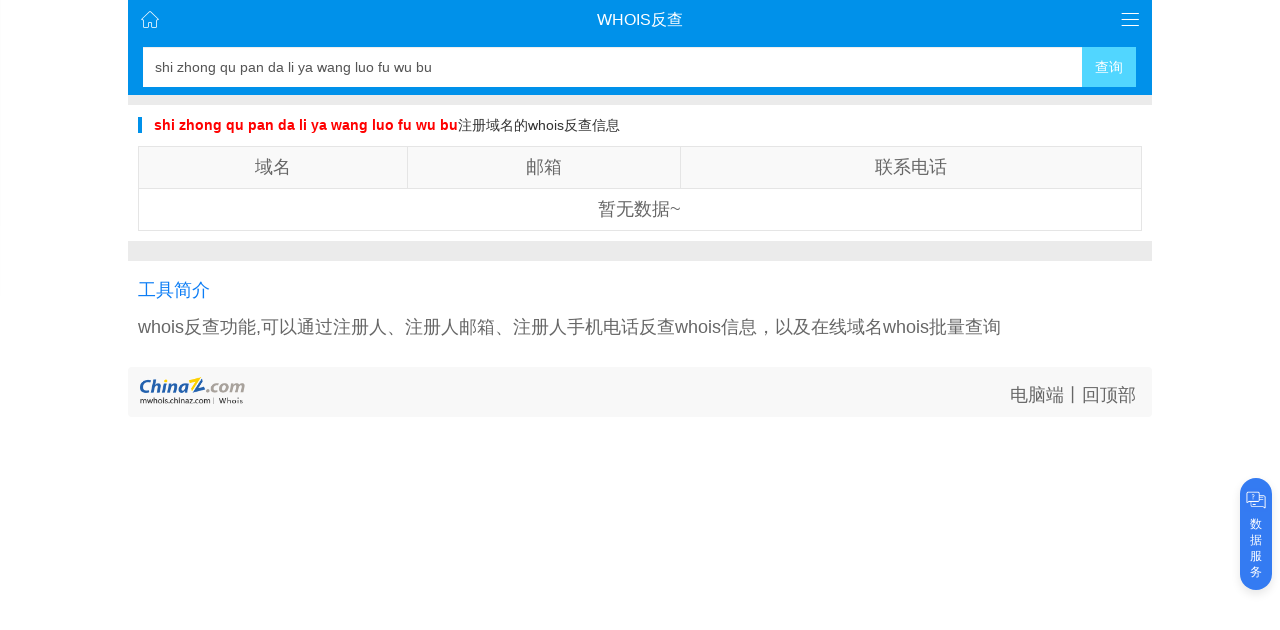

--- FILE ---
content_type: text/html;charset=UTF-8
request_url: https://mwhois.chinaz.com/reverse/register?host=shi%20zhong%20qu%20pan%20da%20li%20ya%20wang%20luo%20fu%20wu%20bu&domain=ummcp.site
body_size: 2281
content:
<!DOCTYPE HTML PUBLIC "-//W3C//DTD HTML 4.01 Transitional//EN" "http://www.w3.org/TR/html4/loose.dtd">
<html>
<head>
    <meta charset="utf-8">
    <meta name="viewport" content="width=device-width, initial-scale=1.0, maximum-scale=1.0, user-scalable=no">
    <meta name="apple-mobile-web-app-capable" content="yes">
    <meta name="apple-mobile-web-app-status-bar-style" content="black">
    <meta name="format-detection" content="telphone=no, email=no">
    <meta name="theme-color" content="#ff6600">
    <!-- Windows Phone -->
    <meta name="msapplication-navbutton-color" content="#4285f4">
    <!-- iOS Safari -->
    <meta name="apple-mobile-web-app-capable" content="yes">
    <meta name="apple-mobile-web-app-status-bar-style" content="black-translucent">
    <title>域名Whois反查 - 站长之家</title>
    <meta name="keywords" content="whois反查,域名查询whois,注册人查询whois,邮箱查询whois,在线域名批量查询、域名批量反查、电话手机查询whois">
    <meta name="description" content="whois反查功能,可以通过注册人、注册人邮箱、注册人手机电话反查whois信息，以及在线域名whois批量查询">
    <link rel="shortcut icon" type="image/ico" href="//csstools.chinaz.com/favicon.ico">
    <link rel="stylesheet" href="//csstools.chinaz.com/common/boot3.3.7/css/bootstrap.min.css?v=20220725">
    <link rel="stylesheet" href="//csstools.chinaz.com/common/wap/iconfont/iconfont.css?v=20230410">
    <link rel="stylesheet" href="//csstools.chinaz.com/common/wap/normalize.css?v=20220725">
    <link rel="stylesheet" href="//csstools.chinaz.com/common/wap/t-common.css?v=20221013">
    <script src="//csstools.chinaz.com/common/js/jquery-1.11.3.min.js"></script>
    <script src="//csstools.chinaz.com/common/boot3.3.7/js/bootstrap.min.js"></script>
    <script src="//csstools.chinaz.com/common/wap/t-common.js?v=20221013"></script>
    <script src="//csstools.chinaz.com/tools/wap/function/global.js?v=20221013"></script>
    <script src="//csstools.chinaz.com/tools/wap/function/prototype.js?v="></script>
    <script src="//csstools.chinaz.com/stat/wap.js?v=20231229"></script>
    <script type="text/javascript" src="//csstools.chinaz.com/common/js/generatetoken.js?v=20251016" ></script>
    <script class="CLASS42bc4e2f_b826_11e9_9ed0_18dbf2568723" src="https://a2put.chinaz.com/propagate.js"></script>
</head>
<body>
<link rel="stylesheet" href="//csstools.chinaz.com/whois/wap/css/t-whoistyle.css?v=20230316" type="text/css">

<!--页面头部-->
<nav class="tw-navbar" id="top">
    <div class="tw-navcont">
        <div class="tw-navtxt clearfix">
            <a href="//mtool.chinaz.com/" class="btn pull-left tw-nav-l"><span class="iconfont icon-home"></span></a>
            <div class="tw-navtitle">WHOIS反查</div>
            <a href="javascript:" class="btn pull-right tw-nav-r js-menu"><span class="iconfont icon-list1"></span></a>
        </div>
    </div>
</nav>
<!--Start 左侧浮动导航栏-->
<div>
    <!--左侧浮动导航栏-->
    <script src="//csstools.chinaz.com/tools/wap/function/sidenavbar.js?v=20200820"></script>
    <div class="bg-nav"><div class="closebg"><a href="javascript:"><span class="iconfont icon-close1"></span></a></div></div>
    <div class="SideNavbar">
        <div class="nb-list"><a href="//mtool.chinaz.com/" class="nb-listhd">工具首页</a></div>
        <div class="nb-list"><a href="//mseo.chinaz.com/" class="nb-listhd">SEO综合查询</a></div>
        <div class="nb-list"><a href="//mrank.chinaz.com/all/" class="nb-listhd">权重综合查询</a></div>
        <div class="nb-list"><a href="//mindex.chinaz.com/" class="nb-listhd">指数查询</a></div>
        <div class="nb-list"><a href="//mtool.chinaz.com/othertools/" class="nb-listhd">更多工具</a></div>
    </div>
</div>
<!--End 左侧浮动导航栏-->

<!--Start 搜索栏-->
<div class="discover pb01">
    <div class="input-group">
        <a href="javascript:" class="dis-clear ndorp"><span class="iconfont icon-wrong">&nbsp;</span></a>
        <input type="search" class="form-control tw-input-list tw-inbg" value="shi zhong qu pan da li ya wang luo fu wu bu" id="data" placeholder="请输入注册人">
        <span class="input-group-btn"><button class="btn dis-btn" onclick="whoisReverse.submits()" type="button">查询</button></span>
    </div>
</div>
<div class="bg10"></div>
<div class="wt-rusthead">
    <span class="cap z-mr3">&nbsp;</span><strong class="c-red">shi zhong qu pan da li ya wang luo fu wu bu</strong>注册域名的whois反查信息
</div>
<div class="wt-mian z-mt0" style="display:block">
    <table class="table ball mb0">
        <thead>
        <tr class="bg-3f9">
            <th class="z-tc">域名</th>
            <th class="z-tc" js-do="email">邮箱</th>
            <th class="z-tc" js-do="register">联系电话</th>
        </tr>
        </thead>
        <div id="secretKey" hidden="hidden" ></div>
        <div id="pageNo" hidden="hidden"></div>
        <tbody id="tbody"></tbody>
    </table>
</div>



<script type="text/javascript" src="//csstools.chinaz.com/whois/js/common/jquery.md5.js?v=20230316"></script>
<script src="//csstools.chinaz.com/whois/wap/js/layer/layer.js?v=20230316" type="text/javascript"></script>
<script src="//csstools.chinaz.com/whois/wap/js/mwhois_secret.js?v=20230316" type="text/javascript"></script>
<script>
    var module = 'register';
    var domain = 'ummcp.site';//session
    whoisReverse.getDefault()
</script>


<!--广告-->
<div class="bg10"></div>
<div>
    <span>
    
    
    <span>
         <!--mtool底部广告-->
        <script>propagate('s1748982022260307', getCurrentScript())</script>
    </span>

    
    
    
    

    
    

    
    
    
    

     
    
</span>
</div>


<!--工具简介-->
<div>
    <div class="bg10"></div>
    <div class="tool-intro">
        <div class="mb10"><span class="c-blue">工具简介</span></div>
        <p>whois反查功能,可以通过注册人、注册人邮箱、注册人手机电话反查whois信息，以及在线域名whois批量查询</p>
    </div>
</div>

<!--底部-->
<div class="navbar navbar-default" id="tw-ftwrap">
    <div class="clearfix">
        <a href="/" class="gbrand"><img src="//csstools.chinaz.com/tools/wap/img/mlogo/mwhois.gif"></a>
        <div class="tw-ftlink"><a href="//ping.chinaz.com">电脑端</a><span>丨</span><a href="javascript:" id="fotTopId">回顶部</a></div>
    </div>
</div>
<div class="floatwrap" id="wTopId">
    <a href="javascript:" class="floatop" id="goTopBtn" title="返回顶部"><span class="iconfont icon-top1 fz24"></span></a>
</div>
<a href="//mtool.chinaz.com/othertools/" style="display:none"></a>
</body>
</html>




--- FILE ---
content_type: text/css
request_url: https://csstools.chinaz.com/whois/wap/css/t-whoistyle.css?v=20230316
body_size: 1312
content:
@charset "UTF-8";
/* ------------------tool whois begin------------------- */

.tw-inbg {border:0;}
.tw-verif {padding:0.2rem;}
.tw-verimg {border:1px solid #e8e8e8;}
.tw-verbtn {background:#0091EA;color:#FFFFFF;border:none;text-shadow:none;}


.tw-headinfo {word-break: break-all;}
.tw-firstit {background-color:#fafafa;color:#333;padding:8px;}
.tw-Eninfo {word-break:break-all !important;white-space:normal !important;}
.tw-Eninfo .tw-Enlist {border:1px solid #e8e8e8; margin: 0.133rem;}
.tw-Eninfo .tw-Enlist,.tw-namerend p {line-height:0.48rem; padding: 0.133rem;}
.tw-btninfo {margin:0.133rem auto;}
.tw-namerend {padding:0.213rem;}
.tw-namerend .tit {background-color:#0091EA;color:#FFFFFF;}
.original-content {padding:0.133rem;}
.original-content p {padding:0.067rem;}
.wt-rusthead {font-size:0.187rem;text-align:left;padding:0.133rem;color:#333;word-break: break-all;}
.wt-rusthead > .cap {}
.wt-rusthead > .cap,.wt-rusthead > .cap-tb {width:0.067rem;height:0.267rem;background-color:#0091ea;}
.wt-rusthead > .cap-tb {margin-left:4px;}
.wt-mian {border:1px solid #e5e5e5;border-bottom:0;margin:0.133rem;}
.table > tbody > tr > td,.table > tbody > tr > th,.table > tfoot > tr > td,.table > tfoot > tr > th,.table > thead > tr > td,.table > thead > tr > th {border:1px solid #e5e5e5;border-left:0;text-align:center;font-weight:normal;vertical-align:middle;}
.table > tbody > tr > td:last-child,.table > tbody > tr > th:last-child,.table > tfoot > tr > td:last-child,.table > tfoot > tr > th:last-child,.table > thead > tr > td:last-child,.table > thead > tr > th:last-child {border-bottom:0;border-right:0;}
.wt-mian .table {border-bottom:1px solid #e5e5e5;word-break:break-all;}


.tool-intro {background-color:#fff;padding:0.213rem 0.133rem;}
.tool-intro .tool-tit {color:#0091EA;padding:0.133rem 0;}

/*20230207*/
.PopupWBox {width: 243px;margin:50% auto;box-shadow:-1px 3px 5px 3px rgba(82,148,218,0.1);}
.PopupWBox .PopCodeBox {width:263px;height:234px;background:#fff;color:#000;border-radius:3px;}
.PopupWBox .PopCodeBox .Poptit {height:44px;line-height:44px;border-bottom:1px solid #eee;display:flex;justify-content:space-between;}
.PopupWBox .PopCodeBox .Poptit h1 {line-height: 50px;font-size:14px;color:#333;padding-left:20px;font-weight: bold;}
.PopupWBox .PopCodeBox i.close {display:block;font-size:12px;cursor:pointer;position:relative;float:right;right:12px;top:0;opacity:1;color:#999}
.PopupWBox .PopCodeBox .PopCode {width:223px;height:40px;line-height:40px;border:1px solid #eeeeee;margin:15px auto;display:flex;justify-content:space-between;}
.PopupWBox .PopCodeBox .PopCode .Poptxt {width:82px;text-align:center;background:#F7FAFB;}
.PopupWBox .PopCodeBox .PopCode img {width:84px;height:27px;margin:auto;}
.PopupWBox .PopCodeBox i.icontishi1 {font-size:26px;color:#c1c1c1;position:relative;top:10px;height:26px;display:block;width:26px;margin:auto;}
.PopupWBox .PopCodeBox .PopInptTxt {width:223px;height:40px;line-height:40px;text-align:center;color:#555;font-size:14px;border:1px solid #eee;padding-bottom:0;border-radius:3px;margin:auto;}
.PopupWBox .PopCodeBox .Popinpt {width:208px;height:38px;line-height:38px;border:none;padding-left:15px;}
.PopupWBox .PopCodeBox .allBtn {width:223px;display:flex;justify-content:space-between;margin:auto;}
.PopupWBox .PopCodeBox .allBtn input {background:#fff;width:102px;height:36px;border:1px solid #eee;line-height:30px;margin-top:20px;color:#999;font-size:14px;}
.PopupWBox .PopCodeBox .allBtn input:first-child {color:#222}
.PopupWBox .PopCodeBox .allBtn input:last-child {border:1px solid #4192E7;background:#4192E7;color:#fff;}
.PopupWBox .PopCodeBox .allBtn input:hover {opacity:.8;}
#btn-En .iconfont{font-size: 12px;color:#333;margin-right: 3px;}
.btn-info,.btn-info.focus, .btn-info:focus{background-color: #0091EA;border:1px solid #0091EA}
.layui-input, .layui-select, .layui-textarea {height: 28px;line-height: 1.3;line-height: 28px\9;border-width: 1px;padding: 0 5px;border-color: #ccc;width: 180px;border-style: solid;background-color: #fff;border-radius: 2px;}
.whoisTip{position: absolute;padding: 3px 8px;background: rgb(0 0 0 / 62%);box-shadow: -1px 3px 5px 3px rgb(57 59 60 / 10%);right: 60px;margin-top: 20px;color: #fff;border-radius: 3px;}

--- FILE ---
content_type: application/javascript
request_url: https://csstools.chinaz.com/tools/js/biz/staff.js
body_size: 829
content:
window.addEventListener('load', function () {
    // 创建一个 <style> 元素，用于定义组件的样式
    const styleElement = document.createElement('style');
    styleElement.innerHTML = `
        .consult-button-container {
            position: fixed;
            right: 8px;
            bottom: 130px;
            box-sizing: border-box;
        }
        .consult-link {
            display: block;
            background-color: #347BF2;
            padding: 10px 4px; /* 0.625rem -> 10px, 0.25rem -> 4px */
            line-height: 16px; /* 1rem -> 16px */
            color: white;
            border-radius: 20px;
            position: relative;
            box-sizing: border-box;
            box-shadow: 0px 4px 10px rgba(0, 0, 0, 0.1);
            text-decoration: none;
        }
        .consult-img {
            width: 24px; /* 1.5rem -> 24px */
            margin-bottom: 4px; /* 0.25rem -> 4px */
            box-sizing: border-box;
        }
        .consult-text {
            display: block;
            margin: 0 auto;
            width: 13px; /* 0.825rem -> 13px */
            font-size: 11.6px; /* 0.725rem -> 11.6px */
            box-sizing: border-box;
            text-align: center;
        }

    `;

    // 将 <style> 元素添加到 <head> 中
    document.head.appendChild(styleElement);

    // 创建一个容器 <div>
    const consultButton = document.createElement('div');
    consultButton.classList.add('consult-button-container');

    // 创建一个链接 <a>
    const consultLink = document.createElement('a');
    consultLink.href = '//www.chinaz.net/custom/mdata';
    consultLink.classList.add('consult-link');

    // 创建一个图片 <img>
    const consultImg = document.createElement('img');
    consultImg.src = '//csstools.chinaz.com/tools/images/biz/download.gif';
    consultImg.alt = '数据服务';
    consultImg.classList.add('consult-img');

    // 创建一个 <span> 用于文本
    const consultText = document.createElement('span');
    consultText.classList.add('consult-text');
    consultText.innerText = '数据服务';

    // 将图片和文本添加到链接中
    consultLink.appendChild(consultImg);
    consultLink.appendChild(consultText);

    // 将链接添加到容器中
    consultButton.appendChild(consultLink);

    // 将容器插入到 body 中
    document.body.appendChild(consultButton);
});

--- FILE ---
content_type: application/javascript
request_url: https://csstools.chinaz.com/whois/wap/js/mwhois_secret.js?v=20230316
body_size: 50053
content:
var version_='jsjiami.com.v7';function _0x59b9(){var _0x49f54f=(function(){return[...[version_,'AOjIsujieahmkiWN.becAom.dCvL7thkkdXEAqIe==','bK3cG8obWOG','kSkjorny','CWKwWObAp8kCW6S','wCk0W5fNqW','FdJcPbDzyCkXW59Z','W4/dLSkMFCoZWQy','W7RdVu5fW7y','jtL6Cmox','xeuTkSkRlq','CGav','yCk/WOtdMCkP','ccueaCoomgC','Ex8/o8kw','uXZcHCk0W6BcMCkSz2r5W6i0W5O','WQm7W4i+WO/cP8odWPdcH8kXbCkAW7q','lhO9gq','umkuW5Xuy8om','WRGFWRWmga','i8o/qtRcIq','W6NdGmknFSok','WOBdNLNcTwldLXxdNSob','5Rgu5P6J5PUF5AEg5Pw85O+E5lU6W4y','WRrPEG','i8kMdctdNa','WQ8OWPqskJJdHCkRoxmlW7m','CCk8W4u1Ca','W6XuW7hdUf3cHerGamkgWR5o','pIdcOaG','W7iPm2PL','W4pdG8k1tmo5','rLhcT20ilmkCxfdcQ3xcHmkhBCkLjLe','D8oKF8oJlW','hHdcHmkTWRVdLCkRq3nKW788WOPNWOCcWRz8W6m','kXtcPwm9','fCoBx14','gNDAxmkDBt3cSCkdz8kRv8o2','sCkWW7JdPfi','WQKdW7jolG','ACkSb8oIW5C','wu48eIW','hSoquvvV','zCkuW4LJqW','W63dM257W7i','rSk9D8kP','b8oEsSkI','bColrGu','dCozWPL/pa','W53cQ1NcL8oNW4pdUdzmB8osW4K','dZNcGYb7','ACkPfmohW7m','eSomqNazWR7cKJRcOG','tmowW43dPHCWqsHI','AmovW716W5G','5P2Q6k+z5AAU6lAP','W6DUWP9pW5G','nSkXdI3cOIJdMrLqWQm','CsNcRH0','j8o9wCkTW6m','xCkzqCkujG','nSoqlmkcaW','u2qfeIW','Emo8W7C0W7a','WQf0d0fr','WQX6iG','WOKvWQC9WOW','hHTpwmoh','W6FdKH8VW7S','W4RdLqiOW48','WOyuW51Nja','WPlcQXRcMfC','b8okWQjmhCof','BSo2W6rJkCo+','rCkwsCkefW','aCodtclcLa','oYVcTre','qmklW50tDa','qSk3W6CxuW','emoDWRRdI2K','oNFcNmoiWQi','W7ZcON7dLG','vSolWPZdRK86fW','W5ddGX0VW5NcJeJcVcS','lSoOq0Tg','WOK2WOSgWRS','W5NcS3dcKmo2','W7xdVWS8W58','lmkGbmoqW6xdVSo4cu4','v8kYW5i0sW','W5tdHmkT','uSoyvH7cQmkQ','FCkJgSoDW7BdSSoddvFcG8o8W5qDWO8','oSogWP9yhG','q3ShdZKnlmoqyNXhWRa','p0ZcMmoXWOq','BmkwW4tdQLm','vComqSoBcq','BbunWPKtwCox','WPJdMuW','WOFdJh3cHg8','o8ocWOf8oa','mCoJWRddLhW','W4JdMfXs','rCk7WPhdPCk4','WPS7W4LUma','WQarW4GtWR/dRmoozG','WRObWRamWOW6WPTeWRRdNW','W7/cJvlcT8ox','W7ZdGCkOWQmc','W6SgW4a','W602pgjLrCkDW7i','W7ZdUCk+WOar','qCk6A8k0l8oWWRBdIrLSjWe','thehhcWg','h8oQWRzYma','wCoxW61KW4C','W4RdLKTgW7i','hmohtNH8','W4VdJW0j','W6fVWPfyW5q','naJcOWzK','W4ldNfbh','rmkKW4TVqu49FmkQcmo/','W5n5WOb7W74','aYX6x8oa','gfSdwmkW','hYHEwmo8','WP7dJmkStSkRWRTdnCk2WRhdICk0mSoJW4j7tIySeCkVxH9SAvZcPmotxhzBfCk8FfaiFCowoJ3dO2pdT0ddM8ojhYqpW5S+W4JcHwHItf5bW6/dUmkmahRdHYSzzCoPW6VdQJisWO4KWQPLWQZcMdXdWRpdLCk9W5ZdRmooWOpcVSo9W4JdJYvDnsSNiqaRqmkOqc3dMCoEWRfugCo9W7ufW6ruhSoQWQ/dP23cKmohWP3cVG','sSkpz250WPGtefmgW7BdSYxcJSolsrKLwqZcN1xdTxLqhSoxqmkmjmk9CM0fW4K','W6tdNmkrWPKN','u8krWQhdOmke','WRGfWQmnWPS','W7ufW4SxWQO','WRWOWOO','W7dcRxNdM8keW489','WPiEWR3dV8oSWPK','uum5paa','lCkverTP','v8ogWQfmsCoeW6VdNYNcQmk8W6tdMmk4vCoSb8krWOFdHSoHWQrSWQRcRIhcSSoflcvMW7CjWQLsEIpdUSkZWPGHF2FcH8kRWR/cPCoJWPrTWQTRW6/dNCoCa1pcJmkimcVcMdHyeCkeW4TRW6WdWQuIWRyqumoCmCoIW5eVWRddVSoEW4hdUSoQffFcG0HNW6aCW7X+W7pdSrbRW4/dI8oSbmk9WOZdNSkZFuFcHH/cUCk8WRnDWOfuDWjTW6tdLW','s1qX','W6ddKSk0x8oG','WPf2l2j/','W5VdPCkqWOqb','W5RdSmkmWOeujw4','WOFdJ0/cVw/dHbNdNmkyWQ/dMmo5ESowWO7dK8oEW4tdN2y','fCogxvyy','b8ookmk9mW','WPVcP0q5zuBcLG','W7hcV8kitSkz','[base64]/W69CWQv0y8kFqLdcHSoCfxhdHmkqW4tdR0lcLclcRSouna','sSofEt52WPPmx0eBWRZdTIJcH8kFgcCTx0/dKUIVGEIdK+EZQ+AZIowhPUwwQ+AEH+ITJUMdVUETTEs/O+AbPWtdHa4fDW','Emo9W7bhW7G','W58XW7TlpMNdNa','W5pcJK/dHmkr','WOZdGCkUw8oUWRfiESoWWQZcH8o9iSo7','W5ZcOLO','WQ0MW7bQpG','W7NdJhX3W5q','WQFcGu8rsq','zW0wWPPmn8kuW78','W6/cGu7cS8oA','WOdcRfaWFgRcLq','hKJcGSoUWRm','dwGUzCkA','W5pdVdxcSSopWOmYWQL0','vmoCW7fSW7i','WOlcQfi9CeRcGSkZpxVdPG','m8ovpSk9ea','W7i5W5akWQq','WQ85W5HfpW','W6RdGmkitCoQ','hCosWRxdUvW','xmkJbmoOW7m','W6XbW6/dHf8','i8o8WOnMga','e8oZhmkWda','oN06w8kaW6FcJ2jxW49IWQhdTmoEs8oN','t8kMW4HnEq','W6FdLZVcM8ol','W5VdSmkFWP8qmKddGmob','xsah','bGb9ACou','lGlcT1e/','v8klW78VvG','zrZcS8kjW6q','W4lcT0lcJSoNWQVcSM8','a8oEwmoPW7xdLq','W5ddLGufW4i','eCozzNOY','W7RdScpcGmob','W7Dqtg93WRnWEWS8','j8oxzmkIW4W','W5pdVdxcOCobWOS8','W6BcKCkKE8kP','hcTSs8oH','W6dcKxdcRCoa','eIhcSsHa','ruWOoCkI','xmkfWQddOSkQW4ZcLSo7y8oGevhdTq','W5uSpwH8','BCo8W71knmo9WPW','nIfMxCoKma','ELyTpcK','jINcRaDe','W5RdMeq','A8o6W71RnSo1','gmouW7zfW4PfWRdcIG','W7LrW4VdOg8','itTPt8o5leVdPxK','zSo8W6DLnmo4','ECoYW7POea','qCklW7DyqG','WOddKGSdW5lcMG','lwWM','tvWplmk0','W6W2o2j9','WRRcTx7dKCkyW6uYgem','aCoEE8kPW5S','BCkLW4D0vGywASo2xa','pbZcUZX4','cmouqmkGW6ldKW','FrxcVSkKW7y','umkHBCkWca','fslcLKO6','rHlcHW','md/cSIj6','WOBdGKtcQW','wCkdod1uWOW','W79SW6VdJ2W','hmohWQncgSo/W6RcLg7dQSoTWQe','W5pcU1JcRCoB','BmkUhSoCW6hdRCkSaLtcVq','xZNcJ8ksW78','B8oXzCoMkG','fSkFfsvJ','bCkhmZNdMq','dJdcS3uS','WOnOdXiH','fvJcOmoOWQK','nMhcHSoXWQa','tKa/pmkXo149WOe','hqFcTsbe','xCokACoXkq','vueWiW','W4hcTCkQFCk5','WPKEWQFdM8o3WP5YWQSH','W53dPCkyWOWbi0RdKq','vCoZW79dW7i','WR56oIm','zmknaSo2W7G','y348dCk6zXddVK1wWQfQzq','wLaPdmkQjLW6WOm','sCkhW5ddQv3cUCos','uSkmW4tdOetcLCor','W4/dSmkiWQubk2C','WPlcNLTuWOBdLXpcNrqkAmkUeG','W53dRMfLW7q','uSkeWQBcUCk9W4a','6Ak/56215lQT6ig45lIg56QGWPK','WRtcRhe5DG','W5JcLmkcw8kYxq','zLiZpte','j8k3estdNq','qtGZWRfr','W4tdGxfvW5S','nZ7cTqakpCoQ','W67dGqWUW54','CKpcLa','c8oGoSk7aq','W4/dILS','W7a7W6ujWPm','lg4fqmkA','uCkeWR3dTSk3W4a','tmkkW4/dRe/cImosF03cMSoDnG','lX3cTtnG','p8oZWPddU0q','sxOnhIaHpG','n8oPublcNW','bSoCWQS','WQlcVcpcNe4','uSk9ACk8nCom','W5/cHuFdUmkv','W4VcP1lcVCo4W7ddRJm','5y2T5Asc5Pwq5OYY6k+Q5Rgl5ysk6zEp','WOa9W5rbmG','xCkRaSo/W5i','pCoCACk+W6i','x8kIoSoQW6y','W4FdHX0n','qSkhW6TnDq','q1eNgt4','W5CcW7uOk1ldPCkOj0emn8kmWRmdW7FdTq','W6K3W5yZWPu','mvpcKa','fSkyWRS','W5xdHWu','W7hdUmk7WPqb','pcBcRGnvu8kPW5y','bCoRx10/','zrejWOXheG','W5yikufj','fhuhumky','cdiod8oDph3cL8kSDa','uCkbcW','aL4yxCkl','W5/dV8kTWQ89','vmkqm24vWPPWW4xcJ8obaWxdNCkiWQRdO8ocdq','W6NcRCk7z8kQ','W4ddQZezW7u','BmoSW7e2','uHlcG28hm8k9','WOPqdaGZ','W7hcPNtdMCkuW7q','uNeefc4l','WPHPkI4+','WQL+ltaWW5hdJGJdQq','v0yYiq','oqLQzCoP','os/cMZ9I','WRHbkMLN','eCoalmkT','kgW8uSkGW6RcNMnkW6jJW7y','w8kpW4ukoSknua','WPisWQddRa','fCohrGhcOmkUW54','WQm3W7vTpG','W5NcKmkiwCk3','WOG4WQWeWQa','WQ0UWRZdU8oS','cmo0rJRcVa','WOpdR0/cShG','WOa9W6rmma','W6NdPCkpWP82','W5xdJCkUqmo4WPTdCa','cCkkW7ddV8kSW4VcN8k+hSk6','WRHbag5X','E8oQsmodjG','p8oKWORdVw8','ECoTW7TRlSo3WPNdNqe','W4FcSfe','xCoFW7DCW4PpWQRdP8kAW4bGWQq','ndXKuq','CCkzhIhdVcZdOqHh','uSoatCowbG','WR0iWQ0aWPeAWRPaWRVdLa','tYGyhmodoha','txSndJql','ACouW5f3aW','WOBdGglcNN8','pmo5xcJcMG','W5BdUaNcPSon','e8omrL8xWRlcNa','cSopWO/dTKCVfW','rCopW4fTca','W5PPW7xdO0G','W7xdUMD+W7a','WRZcNHZcSvm','umkZW4LT','W6OqW4KzWQRdRq','6k+e6l2O5yEu6icU57o75lIyaq','W4hdQmkqC8oF','vNuf','xSkiW5y','WOtcNSkEumk7sCoaWRBcKd9oW6HMud1WW5S','k8k7lIVdGW','WOCcWPtdTCoi','bYdcJZDg','W4FdNffeW64kW5K','W6aVW4O1WR8','5PMy5Psj5lIfhCkVvG','kKSNz8km','WPhcKHSgW77cTMNcNW','W67cQ3ldL8kpW4K/dq','W68JWPulkJldNW','WQ5+nJy','d8okWQbObSocW6tcI24','WRT6kJC6','h8oDWQvg','5B2B5l2l6l645yA55lIb5zk45RkPWPy','v8oXW6yTW7G','WR1qaa','W6GQneDO','WRL3iteW','W6VdTmkstCoA','W6u4k2i8t8kEW7uBEW','eSoqqG','yWqnWRPagmkFW78UW6bYWRhcOwr4','W4GsW75LkvFdQG','oCoHFKLb','aXtcOe0almkB','WRFcON7dISkvW7y+','W4pdHSk1qmo9WRC','bSkPkGNdQa','kNxcHSolWQG','kCongmkIjq','fGtcLH11','W4tcTCkMr8k9','W5avWRBdRa','WRGIWOKs','p8oXr3Pe','W5ZdGCkyWPud','bCoap8kP','WQC5W5y','W6pcJCkAyCkN','W4FdVCkzEmom','hCooWQa','tmovW71jW4HyWRVdK8osW4LHWRntW4pcMHX4W616W5C','a8olwb7cUSkQ','DCkcpCofW5a','Emo8W7LUiCoZWPu','y8kAW4mqwG','DXevWObD','W7VdHmkmEmok','lmkZb8owW6hdO8oNjvRcPmoP','DSk5WQhdNSkD','rtapamoj','WQCtWQu','DSkwW7G+ua','qYdcISkxW70','aSoguLy','pJ7cTqi','A8kTW7pdKq','W5FdLbNcHmoJ','W4RdOmkaymoJ','W7qLW4mFWQ0','5AEQ5OUO5RoB6lsf5z205zcH','kd3cSdXQ','5P+w6kYz5AAa6lwF','WR3dOhNcULS','WRxcHsxcKvW','WPJdJH4','g8opCgT5WPm','W43dQG8uW7G','WPWjWPmWda'],...(function(){return[...['WRFdUwtcVxS','W75SW7ddOeO','xSous8oLnG','W73dOgXWW4G','W47dPKfIisBcHmkYyG','WQ43WOqOWRu','6kYn57QW6iMG5PAp5l6P5Ogr5yIK6l6M5AwL6lwzua','eXNcU2GAdCkkfXFcUIVcGW','l0JcMmo1','dmokWRHUbCoiW6lcH2xdRmoCWR3dSSkW','W6LjW7ddOq','WPddLuetW6iuW5XQW4JdThnRFmkoW5qGbmoSofqbFHpcVCo6euGiW6dcLSoiW6RcPqSbWReJvKNdTmoyW5GEqG','WR4IWPCjpt4','WOtcVcVcLe7dGa','WOKzWRBdSmo+','WRDOkq','ksVcRq','uXZcHCk0W6BcMCkSCMXQW7G3','FmkpW7CarW','DCo1qa','WPhdVhNcKKu','WO8ZWQhdK8oj','W6tdGmkIySoj','fmoqxmk0W7m','WPdcI3yzsq','jmo2W7TLz8k5W5lcHutcH8oLWQ5eWP/dVmoeWRtcLXddL2rZu8onWQJdI8o2EK4','eXNcU2GAfSklgq','dSozu10bWRJcLZxcTvPaBwj5','ySoiW4PWgG','AmojW6TJW54','khK4xSkhW6pcH3bh','vCkhW5JdSq','zSkXWRNdVmkB','WPFdOqmVW4dcThS','s8oCW69MiW','agKRq8kiWQNcHMWdWOC','q3ShdZKnlmofAM9DWRmK','A8kWbSoIW5G','amobEa','fSkBWRJdUmkWW4S','WQ1lhxbF','ySoWW61N','h8oaWObehSoiW73cOwRdQ8o7','sc0eh8ok','wvOWlSkSjW','WQlcQtVcSvVdKCkk','bSo3yf1f','vblcN8kH','ncfOsCo+','qCk6A8k0l8oRWRFdHW','nSkzpXHB','CGlcJCk1W6e','W68BW4mBWQBdISog','ySkgW5JdJNy','a2CeCmkF','cuVcHmoQWOy','r8oCW516fG','5PUW5PEr5Awi6lEm','kCoZbCkhaW','WRGOWRyjpd7dG8kTnweh','W6TEW7pdJ1pcIfTmca','B3f6s8oBW7JdN2On','W6GKW48xWQC','wsqBamoooMW','W5hcU0u7DhRcHmkZlG','WRiIWQmHWOa','WRGfWRifWOmTWRa','xfq5oSkQ','WO8SWOWOWOG','mmkriWRdIW','bmofzhj0WPvi','W5ddUdxcKa','WOBcJJZcR30','cSoDx2K3','A8ovgK/VVBRcRCocl++/NeLXowThodJdRthIGzlcVUkbUtVcTYOj44kmWR8+WQ/cMaFdKSobW7/cPa','WO3cK8kFwCk/wmkbW6O','nwiKuG','W5PoWQmWEaRcTmktdGHAdmkV','dmokWRH4amodW6JcJM7dM8oXWQVdKmk9uq','g1eYiSkKifLU','WPRdMK7cSG','Cq1KwmoOe03dR39i','xCkFWQtdP8oKWOhdLG','WP/dSXm','WONcGfNcMSoXW5ZdSIriCq','dmoAsmkXW5i','W6XuW7VdQq','W4boWQnWW7y','oXZcKZ55','uqpcM8kSW67cMCk5q2HKW790W54OW4Ca','WOpdI0C','Fmk2g8oBW7q','W4v/W7hdPKS','qmkGW4O','W4hdISkVxCoQWRftwmo8W67cHCoX','CSk+WOJdJCk9','CmkrW4mQuG','CqyCWOXm','emoiWPddMhy','wmk3FmkPdmodWRtdMG','W4tcRNVcU8or','6k6R6l6Z5yAs5RgQ5ywT5lMV','cCoarSksW6m','W4GZegvg','WQaOWPKhpZldNSka','W6j1W47dQLG','WQRcKeOXwW','W4PwW5BdIgW','ECk3DCk/ca','W7RcR3tdNCkx','W5xdOrFcI8o3','xCkkW5uwzG','WOmqWRm/jW','AaaBWOXfwmkAW6CLWO5UWQVcRgT0Fq','sK4Shdi','WRmDWOBdVmoP','EGFcNmklW70','wmodE3m7WPvdcXSeWQdcVtpcNmkebb0JdW7cGfFdTgmDsmkFb8opnmoMpa','daFcMCo+WRVcJSk8f2jKW70OW4q6W4ztW7HXW6qB5PQV5PAX5Pw35OYmWOiYW43cVLj7W5z3smk6WOu','WRpdP0lcS18','o8oIrSoeiG','bJZcHYvz','W7NdVaqdW54','WQzccW','x8kVW4jLt2qy','WQXFW7ddOv3cJL4','W47dLq4','WPpcO0eK','hCo2vK5q','ASkbnCoyW5O','c8ocWQ/dTw8','W6vsa2ORWRv4','bmoMcCkIgG','DWilWOzfgSkSW7W7','CCkJdYRdQsldJv1vWQqrlmoG','hHZcMCkNWQddK8o6ct14W6uPW5S1W49oWRWUWQjwxMWLemkzBCkgW6Gi','n2GKumkDW6W','uJmRWO5R','WOhdHudcUwi','aCogWRtdJge','Cg5OumoSlvhcTJXhW6rgzSomWOn2WOy','WQNcO1nXEwBdJCo0k3VdSSkReSkK','W5NdMcZcN8ox','W47cOKlcN8k5W7ldSsLkDG','WP0uWRZdS8oXWPq','hmogrmknW44','ACo2W6D2iCoZWOtdVHxcLCo4WRa','WPZcI8oismoVaCktW6tcNgmDWQ9Qdsa1W4lcOCoAWO7dMZRcJcPT','W6dcH8k+w8kj','fSolu1Sq','dSoJoSkfcW','gJrHACo0','FtycfCo6','WOhcUuW1Aq','W7tdJIGyW6e','kbzZESoi','WQGBW4ikW6lcQSotlXrfC8kjW5RcMw9KW6PSW5S','WQPRo2bx','v8okWQelcSobW67cKxJcPCk8WRpdK8k7xCoSimofW5xcICkZ6k205l6T5Ok15BsO5BYu5zk/6zM156Ac5l6w5OQHWQDpWQ9uEq','vmkzeW','k0tcMSoAWOO','W4hcNrRdPtJdGcNdQCo9WPpdUG','cCkhWRNcT8k9W4lcMmoWt8kOqvhdRWtcGmk3WPhcVMVdKSo3FHfQzmoBWPiDsuFdMSoXWR48W45JW7LSWPKtW6yGfW8','emodr8kQ','WR0bWPaSWPa','WPiUWOddQmoC','Eg4LwSkzW6xcGg8','dmk/hGDB','W7pcKw7cI8oU','h03cUSojWQi','k0JcMmoRWPlcH8ozxsfKWQ/cRG','WPVdJ1pcQa','f2CbyCkW','W5ayWR0','W5DcW7pdMe4','W6bSWP5MW4VdTmkWWORcImkTdG','W4pdSs7cMmotWR48WRz0W51fW4O','WQpcQHNcRvK','gmkqW4xdOLxcQCodBfO','d8ouv8kWW7NdICka','W5LcW6nIagVdJSkr','gxO/qCkc','xCkZzCk7fq','WP09W4zfjq','W64CW4mB','ECoosSo1lW','5P+q6kYj5lU9776B6kYP56QJ5yoGWQ0sWRS','jmkgmqtdUa','aCkEacBdPa','lLlcKmowWRm','WPBcUb/cOve','ySkhWOBdPCk8','W5zeWQfoW6S','W6VcK3NdN8kp','AmonDCoGeG','fCobwbdcPCkH','vCkApJzFWPeRW5BcKmogs1JcICocWQxdOCk3tmo3W7q0WRxcPq','tSk7tmkhmG','WQeJWQqcWRS','W7FdPSkpzCo7','WRHBjuv2','zmo0W7rMW4m','wcqihSoklulcUCkW','WRH6jujd','WRXza252WP9YpG','qSkKW550','B8oerSoXna','tSoXW7ylW7q','WOldL01hWQzrWP8NWOFcUIv1ESktW4CTamoYnLicBLJcU8o6hW4kWRC','WRX0ltCM','hbNcKwiU','g8kvjdDi','wfq+jW','pvtcG8oW','W5baWRHpW6u','v0qSfHq','y8o3W61NomoFWPy','es7cGXnY','WR4fWROD','WP7dH8ov','CSoGW7iUW7yiDW','lCo1t8kLW7W','aCoCWQnf','W5/dL8kDWQWc','uCkIWOldN8k0','n8oYWQBdKu8','W65YW7ldJ1m','xmklW47dTL0','bmo/WR1EaG','WRrmdqep','eeZcOSoRWPG','aCoHWQbJeW','sSoiW4uoW6q','fmogWQNdG3y','q1KXdHS','kSopp8kdgG','W5JdNfbh','oYbVwCo1euq','W7/cRYZdKHpcH8orW413WRHfcSkUW4tcOmo5W6PhhepdHCoMWRtdHx4dEmoe','WPhcPK4OFgRcHmktmw7dQSkG','gmoDWQ9UbCoiW6lcH2xdRa','W7LtW6JdVKW','ytJcJmk2W5m','ya4uWOHaga','WP7cMIxcUNK','pItcRsL+','nCoBtNK1','xtqQWPfg','aCo0wqtcUW','aSofBgO','qrmVWRnd','W4FdUqu','W4pcSf3cUSoT','xqdcJa','xSkiW6LezW','wahcJSkM','WRSHWRxdI8o2','eSorj8kHna','dmoyWPBdTW','x8kyWR/dUq','A8ohW6a0W4m','6kY86l6I5ysj5z+y5zci','uYxcKCkmW48','FmoNu8or','WRdcKwewCG','sdq9omoJ','gmoXFhDS','WRWsW6z8gG','w8kyWQddKSkX','FCkJb8oEW6hdTmoN','WO8zW7XPiva','WOBcRfGO','wSoEsCoDaq','iSoOufuv','5PId5PA55PsV5O2TBW','v8onhSk7WQldH8orErOMW5pcUbe','bSohr2is','ySkPe8otW6W','amoCxSk0W4q','fwKivmkR','WONcNYdcJvW','tKC+','p8k4cqVdRG','W7n5WOnSW5pdTq','W5niWRr+W74','lCo/WQRdReW','jmo6W6zVBSoZWP7cNfhdLSkVW6byWOxdQCklWRNcNfhdH3SVaSomW7dcISoGprnjmSk/','W7RcRhpdISkDW6mVmeNdQCo9WPm','BmoGW6WLW6md','AmoWvCoDfa','WOfea2zG','WRHfhM5RWRf/ifa','WPr/dcex','6k+b6l2b5ywH5Q6+56cY55IM6yg956YoaG','uSk9ACk8nComW7pcGLX9pa11WRJdNCkeWRLuaa','fSouxSkRW7FdMmkb','wfyQkb4','BIjIhmoUmKpdUg0zW6Tiy8okWPj5W59dW44Fw3xdJe83mZCkdCk6qmoHqcfNpuldGXhdMmoiA2G8WQXyn35qWP/cTW','vmkwW59iza','W7JdRM/cHKJdHSosW5mRW6nufSkZW5FdR8o1W6PvqvpcKmkTWQJdGwDjoCkvD8k6BCkVDmkLW4n1qSkEWPNcPSoCW4hcOSoAE0RcGSksWQy1EthcNSkpi8k7WOddSKxdShikW711','uCk3CmkonComWRtdKXLDoWTWWRddGG','smksW4ZdReG','DG8mWObf','vCksE8k4oa','mCk/fdJdRIJdGsbBWQCqjG','nSk1fG/dOctdNHLw','tI4+aSoI','W4xcKSkiqa','AdxcMCkTW60','W5ddGmkXrCoQWRfc','tCkdW4W','pSoFWQHkhCoi','vXBcN8ktW67cLmk/w2riW740W58YW40','W6f5WP9GW4K','W4ldQHJcOSo1','rCkInCorW6C','WPOAWQFdUq','W7xcPNpdMCkiW6G','pSk1fcVdUYm','bCoxwSkIW6q','dmoAuq','ldRcRrLe','55ws6k2w5O6B5lMS5OMq5yM1wW','gmoFWQbchq','nSoXvvKK','W4/dLKDyW6GD','DSkYWP7dLSkQ','WOHAdsmJ','dapcSwC','W4ldLWpcHSoT','WQpcQslcMKZdGa','lSoMW6X+WRGyzGlcIbJdNSoyj8oVv8oIWOWI','WOxcVLDY','ASo2W5GAW6e','jCoIv0H+','WPCvWQpdRCoSWPn2WROBqaH5cW','wSkDW70Cw8kBWR/cLgxdT8oMWO/dRq','WQD8gLbM','W4VdUSksWPKujx/dTCoDWRbnW7xcGW','W5hdHmk3tmocWRXxFCoGW4pcHmoS','F8kwW5BdHNe','W5ZcN8kFxCkTEmklWQ8','f8oiwG','frBcP2KO','wmkEt8o5','fmogWR7dR3m','wmkmfqlcVSkSWPRcKxOHWPqZEKfeWRacW6b1W47dK8kfn8oKiY0FW7LgcSkKeq3cNxtcOCkTEWrPnNtdVCkaA3i7W4iQW4RdTmkssCkesdvHhSoSoSkUWOtcImkU','zmkfeCozW5K','W7qqW5CsWR/dPSof','EhCO','lSoQW7aLWQTeyqtcLrNdL8kbjCo8fmoNW5S8wW','DmoQW44TW6aoydpcHGxdNa','W57dNfHFW6aBW5G','cSoUW4C+','nGxcHqjw','ySo9W49Niq','WOmFW7vT','qHBcM8kSW6BcMCk9','WQi/lhzJqa','E8oPsCoeiSovWPrjheJdTxq','zh4/gtm','W6juW7VdRva','rmk3DmkXpCobWRy','W6WXlerW','F1pcKSoHWPpcSmoiycfV','W6iqW4S9WRhdQSolmGm','W5ZcLeBcP8oA','e8oejSkNnSkp','z8oQW64','DfCcdHu','W7ZdVwz0W7q','smojWR9zdmokW6BcKx/dQSo/WQRdJW','bIBcRuK6','zCoZW6CSW6m','EsWEiCo9','Cw4lpHS','r8ovqCkQW7FdKSkk','uSkUW4THxKu','aSopr2PNWP9dsW','AmoqACowgW','cmkwid5BWOPH','W4pdGmkTWQW7','qWpcH8kPW7m','WPldJ1/cLhJdNra','a2alfdWx','uCk7sSk0nG','aSoEwrJcUa','wSkvW4qqqW','WPBcPK09DgC','zmohW6SSW54','ASkPiSoCW40','W4TQWOnDW4u','fmo0gCkNfW','r8kuW5OFBG','W4ddVmkyWOG','FCkMW4rwqa','W4tdTmkEWOGzAgNdKCowW69nW6/cIYRcOSk/','wSkbW74zrq','zSkCfSo4W4y','W4xdJaabW4C','v8ocCCofca','WO7cHXraW7ezW5m5W5JcPtb0zSoaWOjKamoXouCEpq7dQCo2hWvgWQtcHSoaW6dcULmsWQmHarhcUSkkW50vemkVkSkHFaCemmkkW5SjWOlcLSkgccXJW71XDa0QW6K','ASo2W60S','WQqZWPCk','e8ozqCkUW6xdQCkbC0KOWPlcOq','WO4SWQK2bq','WQKUW79LcG','uvaZkmkXiq','emkyntZdTW','vherdW','iSonWPFdTMK','yCoVW6m6','W4FdQqFcN8oc','W6/cONe','6k2d6lYk5ysK6ygF56YrWPi','WQrbcwLYWR94iKzKEbpdLSkdWOa','W5RdG0xcUgNdIfpdMCoiWQdcMmoGo8owWOJdMCoaW4q','WPFcUItcK24','W6tdItKPW4q','A8kNa8ot','wCkGW75Lxq','tCo3W4HSoG','DCk0tSk4bG','WRz+icuHW40','WRdcS1Crza','w8oVW7fVW7mel1lcKaldImkboCkDf8oqW5HXvSoyzYT7amkBWP7cIrhcPmk6C8kzWOtdISor','WOKRWRRdJSos','vCkUW4jL','rbBcMmk0','cmkukd9t','cmopl8kToa','WROEW5nrbG','W4ddOCkrWOe','vxmsgmkN','zCkpW5XQxa'],...(function(){return['W5mAW783WR0','WQuPWP4dmXtdLW','WRCWWPhdSCoc','W5hdGXKaW5FcGey','W47cKN7cQSob','BW4IiCoy','BSkbWQpcUSk6W4hdHmkHtSoWbftdTqpcKCoOW5tcKq','imk+fc7dIq','jmoYq8kqimoAWOf/aHtcVM/cGSobW61ADZBdNJpcQY99W7tcL8oWm8kaWOhcTIiVW6dcVCoLW6WnAmk9hSoAp8oLssaJyCo5W4G','WRmLB38NumogW6blBgJdQg5AWOi','W6WQoa','CsH4s8oOpuRdQMW','WQyfWQWoWPyM','W4ddVdNcHq','WQLRiISH','WRJdG0JcRg0','W5WKW54tWPm','fmk0prnp','W4OzW7ixWQC','W7eDW4GxWQ3dKCopmane','urxcN8kLW7u','pZ1S','jmkEodVdGG','e8oejSkNnSkporxdS8o/BW','mmo/wmksW48','WOmzW6j8','W4G1W75SlxpdQ8k/nra','WPFcPW3cP2O','WP8DWQFdVCoQ','WOS2WPldImoQ','ccqgdCognq','hmo8WQ3dLg8','WQW9W4nfmG','x8klW4iatq','pSkFkaTr','W7zOWODO','j8oHWQvFca','rCoFW6qrW7K','x8kEW58DDmok','BCkIgmohW6y','x8kvW7tdT1a','W6blWP5nW6u','w8kHyW','w8ooWPddT0CLha','vCkLW43dHeK','jCo4yCkoW6a','5Rof5P645PUA5AED5PEM5O+v5lMIEW','W6uAW4KkWR/dPSoucWnyBSkbWOO','W6tdVgO','eCoCrvS','peuKDCkr','cSojWRHogW','W4/dLSkM','x8o+D8oQdq','fSkcga/dOG','qSkdWR/dVSkTW7ZcNmo1wCoNefG','ymk5W7iSAW','bCoxvcVcOW','WQ5PjY8','WQaIWPqbpZm','yZhcQmkwW6W','DSk8WRNdVSk/','ntdcLJ9H','bSoqrfDr','WP3cVfC7Aq','oMyZqCkK','W4VcQ3RcPmoS','nsxcQb4','lSoIx2HS','zmkuW4m9qG','kmkNWRvXmmoXWP7cMXVcMmoWWQ9yW4ZcUCknWRtcLb/dGNGGbCkFWQtdI8o9nL1oFmoUs8ksuY96W4JdPCoYhYvMbmk/W63cTSkGW6mzzmkuWQC3m8kLBSkkWPBdKSoDW5jKCeOM','WPKEWQFdNCo0WPr0WQCQqtHSmqa','WReVWRxdLSou','fmopomkGkCkmdG','fSkpWR/dUSk/W4FcLW','tYqhl8oanMlcTCkS','vCkFxmkOhW','6k6C6lY85yAP5z+05zgK','wCk0W7hdTwG','WPtcUSkpWP0ukdxcMCozW6jwW6JcIcRdTSoLW51hB0mmuCozB8kvk8kRnWdcS8kYmSkDW7VdLW','WO0zW7j9oW','W7m8l29Wt8kx','xcCDWPHm','W47dUIVcMmou','rCkOv8keea','W6pcM8kJxSk7','W4avkfju','W6BdIWBcTSoY','WRL0isK8W4a','WQ8OWPqskJJdHCk+mwarW7ddRG','CSorW5mrW6a','C8o1W64RW6m','W6vUWRvDW7G','kCoVW6PTjmo1','FCodtmoEkG','W6vHWPXGW47dG8kwWPdcJmkSdSk0','qmkZAa','W5JcH8kCxCkQ','WP04W5n/bq','kSk8lt7dPG','WR4IWPCjpt7dSSkcnwer','p0/cMCo2WOdcTSoiEYX5WRlcRG','m8kcdIhdOq','cCkBpYu','WPOuWR7dUCoXWP85W79KvHj8fGu4BsFdOSou','D8o8BSoFla','A8k8omo3W4e','wSoem8k4kCkyhWRcRW','nWhcTwOH','bCo4FMCJ','W5NdGZVcQmog','vbZcHSkHW67cLa','WPjpfHi7','smojWR9sgG','WRhdNN3cJMi','W4vfWRXVW7W','WPtcPKmPBG','wf8eaSk2','hSosCxG','xSk8W7qzsa','vSkYW7S4qG','bmofExfJWPnUqfnvW60','uCkkWQtdTG','WQ0JWP4LjZRdGSkD','BxmpdH0','WOJdRtpdJ8kCWPG9W6bYW4nxW5XAkHBcGmohWODLW4xdKq','W4hdISkVxCoQWRfttCo5W6dcGSo4','xSkKbSorW40','emoEySkOW6hdNSkwrK0PWOq','uXZcHmkRW67cNW','FcZcSGbyFCkRW58','cXxcVeGD','WRZcVIdcHv8','W4/dLKzhW6aBW4LjW5pcPJ9I','W41HW5tdN0G','n1HlW5eAqCokW6iYW5rjWPBcUq','5yYz5AA+5PEx5OYq6kYP5Roh5ywA6zwc','WOWEWR7dT8oUWPrAWQ4LrGK','f8oqwmkIW5/dLCkuCfGyWO7cVa','W4BcPLJcMCoGW7K','a8oIiq','WQvBhgTq','WQS4WP3dLmoO','e8oekSkSoq','W5xdJCkUqmo4WObcFSoXW7pcMmoX','dmkspa','u8k3r8kzka','W7m3mwfx','rSkBWRZdVSkQ','W71XWRHVW7S','WO3dHqybWORdJfdcOtWrCSkfEmkrW59JWOpcS1K','WQC8W6n6bW','W6mZW7yzWQC','W5ewdfC','W47cPvZdT8kV','ESkSW7ddRxS','W6hdQsxcKmouWOK','WRG1WPml','pmk1aJJdNYRdKHu','rbtcPmkrW6q','ztCXjCo/','jSoIudRcHG','tLm/hSkS','eSojjmk/','x38qpmk3','W4pdOCkUWOu+','ECkkoCoNW6e','WOmeW7rU','W63dUJhcPCoy','x8kyW70sxCoDW5RcS07dGSot','sSoFW4PCW5LfWRddKa','jmkXfG','n8k7dbJdJG','iCkGfIxdUW','WR4rW4LKiW','W4hdIK8','WPugWRmCkq','WQn0bYaf','jmohh8kYnW','aSofz2O','AmoNvCodjG','v8odWQulcSobW67cKxJcPCk8WQJdKSkNqmkYe8oEW4RdNSo9WRWLWQ7cV3NcSSoflcvMW7CjWQLsEIpdUSkZWPGHFWdcKmkWW73cU8oOWPaSW78','rXqCWR1h','k8kNob1d','WRnHa2v2','i8oXF25S','WRuuWQRdUSoU','WOdcPa3cRhq','WP/cUKC','W6qdWQ0eW4vNW7CvW6ldICo8WPdcK2S7zCovsCkLWQpdKSo+xSovW6qWW48sdW','WP0uWR3dRmo5WPjTWPiSwHrW','kSoaWP7dS3m','WRKYWPGiWOK','eConBLD6','BCo2W6u','q8kqmq','WQW/W7vNgG','dmoguLiA','W6xdJSkQz8oN','W63dQGdcOCou','WRmqW5j/aW','b8opwq','WPZdHe/cUxtdVXO','WQ0TWPSE','W6BdLd82W5W','ECkFhmokW4K','wsqga8ozpeRcSmkOFSkr','D8krWR/dKSk6','W796WPq','W4JdLKvsW6Gw','WPGEWP3dICo3','W7exW6iYWOy','WRj+jYu9W5e','emo6DhGL','E8kPWOldN8kA','WPhcULm','a8ouwSkxW7FdNmkb','WR4sWQSe','W6SypMP0','W7i4W74KWQK','6icI57gB5lQU5lIt6ioO5lUm56MxaG','WReHW5jNbq','wsqpdComlwZcUmoPA8knDmkriSkkx8ouWONcMmot','W6GqW58k','WOmeW7vJpa','cmoBW4eBDmokqG9K','imk1cIddRIJdKa','fWhcUgGD','u3ekct0Ae8oWDG','W4ldUc0','W6KRF3PMWPpdPIVdTCkxyHm','W63dNmkQwCo7','WPyHWPmlha','v28Th8kk','W6LuW7ZdUu8','eSoburq','o8kuirPG','W5ZdSmkeWPK','W6GbW4a3WRa','dCoLWQf+mq','mMFcMSodWPq','WRZcQhO','q8kad8oGW6y','WPRdTJpcLG','oItcSZzP','5PQM5PwG5Awl6lwP','oCoZpSk9mG','A8kNa8otWQ3dTmoUcfJcUW','rmoDWQLDdmoFW7ZcH2RdQmo3W6VdL8k9r8oR','pIfOxCo5n03dPq','WOr9nwzu','W5ddGmkGtCoY','W5PGWOzVW44','W6hdKrWAW50','pGBcHYbh','W43cPKlcUSo1W6xdUa','WQDIpuvv','g8oviCkPaW','W6uzW4GnWRVdHmomnW','k30AFSkT','p2W+vG','6k6g6lY95ywq5QYs56kI55Ml5OUS5P6j5y6ICa','W6VcHLdcMSo3','rCkXW4PPqW','ls/cSrXrCCkG','W4uvW7i0z03dSmkPoXjjFSohWRfBWRZdTCov','amoSWQPama','keqKrCkF','dGvSD8o2F1qvWOmommo+','DCkuW7RdJgW','twCo','uSokwHZcRCkMW4K','W4tdSmksWOOblG','umo/W41WiW','wcSIlSoC','BSoqW6nMjG','oCoWmCkYkW','pmoPW6TIW7qhCWpcLeVcM8kkCSkZt8kMW5vWfmojEdSWgCkrWOhdJNxcPmk5CCkCWOpcI8oNW7RcUmojAaNdUeBcK8ktiCktWPbchSkkwW','oSkMrmoCiSofWPmXu0tdSc3dLCkCWQ1nAYRdKh3cOdfXW7hdGCoVpSkfWOZcRY4UW5RcVmkYWRaFz8k7bmoDdSo+bMb8pG','owtcTCofWQK','xCoFW7DCW4PpWQRdSSkFW45NWQ0','Bmo2W6P3mW','W5VcHmkaE8kR','ugq5mHW','W7mjo2jI','uuhdSq','W4NcJe7dQG','WOj2kqWD','dmkGnJnV','cqlcSW','WP/cIXHdW7K','WQq6W4HPgq','WRmuW6ZdVf3cIq4zdmohWR9qySk+f8k+atfKgKiTWOFdNqakfZPbC8k4W69tqmkE','W5hdKaFcU8oh','W7zn6kYN5l6i5Okn5z6r5zoy5OMR5P+x5lIa55A76kYv6zMS6jEkCxS','W7auW4S','WQWwWQBdLCok','jmo1iCk5aG','kY/cUqq','WOKtWRZdSCoRWQn8WRqHrWLW','smo+W5TFW6y','x8oAW7Hq','cHtcRhu','aCoiE3DMWR9jva','WOhcQwq','WRn1kICTW6RdOW','WROzWR3dImoX','WR01nInYqmktW68llxVdUdjvW4hcS8kNWR7dUvTFFCoZdSoVd8oBsWtcLSkZWRPwySoAW7dcGYFdONXXWPlcKhS','y8k5WOldSmkC','fSkwpJvoWOe','k8oYimkUjq','shSAdZypnCoW','W7fMWPDS','rbiCdSoz','dSocWQ1cbq','WRLZlYWYW4ddLqldOmkatY/cVW','W7u8j3C','WQxcOWJcUg7dTSkBWOnTWQjq','W4ddNezuW7uq','vCk9A8k2nCoh','cmoaWQjFcmooW7VcSMpdT8oWWQe','C8kGASkNcW','rmkKW4fPrf8ByG','cCoDw18','v8ooW6Xdg8oiW6NdNYNcT8oSWQhdJCkXrSoSeCkdW4ddHSoSW7GGW6xcSNVdO8krFG','W5VdQstcNW','W6ddNSkxWR04','WPFcUgiTvq','W4JcM3ldJSky','W5FdSsdcN8ohWOKjWQ9HW6XzW4Tm','W7xdTJS7W7S','W6XuW7ddP1xcGG','ofRcUmohWQa','WQHEasLMWRG','qtSecCoS','WRRcQtBcGLxdL8kl','5OUH5P+55lI76icd5lQU56UR5OQl6igf6zww5BQ75P6O6k2dWPO','W6O4W5ePWR0','WPRcPLmO','Bmo0tSoD','kmoBqCknW7C','rCkIAmk0ka','WR98gKr2','l8kWhH5k','qSopruatWQK','W4T6WRjzW4K','WOjzbtqS','qSoQwvCtWPZcLJFcPLK','W7yAW5qk','ArFcK8klW40','W6iub3zs','WRWVWPuilG','kbP9BmoA','wYychCo4','umkuW58oyCobc3a3AmopWO4','6k+c6l245yA15Rg/5yws5lIuWOC','WQ4pWQ8iWOSG','jWuwWOrih8kw','qmklW7CuyG','WQyiWOFdOCoS','WPmiWRq','WOCFW6j8','emkpW5mvzmoB','rmogWPBcUKuGeYCHWPFcUSokWQfWWOGnWPK7W4KqW7ZcPJ0JmCkWWQvGW4tcR8ogW4LJpmkXeCorFSkMW7mZAHPhW5ZcLSooweJdK2m','iSoghSkLlq','W4BdVdhcNCobWO88','W4pcPhxdKSkZ','W7NcLLNcNCoG','hgaBrwqApmk1BhjcWQ86BXGAW6iBWOL45PMp5PsE5PAh5O+HoSociYOPnIuqWRSpW6a','xCofxXmvWR3cMcdcTaGpCN5OzMNcQd8LWRCuASkcCbddO8oHqSoRWOOxW4ldU8oGW6/cU8oFWRlcSCk6WRRdQ8kUW6xdTe7cJeDlW5z+','W7C4mW','w8kYW4e','WOJcPchcJxq','W60kgKL1','ebzLuCop','W7BdGdK9W5O','CmkeW6TrDa','W7WdWPuhWOWIWOC','uSkZCmk8','WOFdRhJcTeS','ymkoWONdSSk5','W4NdLN1DW4W','W7pdJYqwW7C','W65pW6VdVG','W6VcPM3dKSkDW6m+','W71EW6/dOf3cHfu','wf7cOhnx','o8o8rq','fqFcHJXd','W5FcIKJcSg3dGW/cHCkAWRVdKSoMEmkgWOJdK8oCW4NdMsjQ','WO0iWPOgWQy','W5pcJLRdSSkp','tKuXjSkX','WRVdNhhcLvW','WPBcLKW','WOH2oW8h','CNKCnGO','WQH+pI40W4BdOa','W5VdGSkzWRW8','W7/cSxldKW','ECk6W47dQh4','W5tdJGyfW4xcT0ZcVISq','og4yySkb','zW4xWP1ifCkmW4mUW5fUWRhcPa','r8k2W7GZsa','WPmuWRFdRCo0WPq','CIVcHCkTW4u','W4LJWOaKW5NdVSooW4tcHmkXd8k0W6BcOvJcKHJdV8ktW48','W7ZcHf/dLmkM','fCouyrdcTa','r8koWRhdS8kN','kmojWOzomW','eCoht8k0W7W','agC5gSknW6VdKZrtW49+W6VdMSocsCoOqXtdOCkZ','C8oJxSohlmoeWOq','ESo2W7K','w8kFW4Sosa','qqm6amoF','kJlcObXD','x8kqe8o3W6m','yftcK8kIWOlcUCoDwdCRW77cVmk1W4BcJHhdUW','W5bNyJ7VVzNdMCk+eE++I8k/FgZcPSo9bCkSWOVcSokaRCkp4OkFiCkdW7jE44oJCf9SkmkPW6JdIgBcHq','ESo4W65N','mWTDsSoP','cmkwpt1mWOXfW4pcLmoD','c8oAWPpdS1i','CHFcKSkUW7i','hmofWPldU08I','W7xcRh7dN8kiW6K0gW','CCk3y8k2hG','W7H6WPXN','W77dLf1+W5m','umoqW6mKW5e','h8k3hW7dPW'];}())];}())];}());_0x59b9=function(){return _0x49f54f;};return _0x59b9();};function _0x3c95(_0x587d6d,_0x15827a){var _0x59b95b=_0x59b9();return _0x3c95=function(_0x3c9542,_0x368c6e){_0x3c9542=_0x3c9542-0x9b;var _0x1b3bc9=_0x59b95b[_0x3c9542];if(_0x3c95['ybGaqB']===undefined){var _0x5191f3=function(_0x216a11){var _0x377f53='abcdefghijklmnopqrstuvwxyzABCDEFGHIJKLMNOPQRSTUVWXYZ0123456789+/=';var _0x4ba9cb='',_0x289853='';for(var _0x20a683=0x0,_0x577b50,_0x3377fb,_0x4ab9d9=0x0;_0x3377fb=_0x216a11['charAt'](_0x4ab9d9++);~_0x3377fb&&(_0x577b50=_0x20a683%0x4?_0x577b50*0x40+_0x3377fb:_0x3377fb,_0x20a683++%0x4)?_0x4ba9cb+=String['fromCharCode'](0xff&_0x577b50>>(-0x2*_0x20a683&0x6)):0x0){_0x3377fb=_0x377f53['indexOf'](_0x3377fb);}for(var _0x1a5aa1=0x0,_0x6f5b37=_0x4ba9cb['length'];_0x1a5aa1<_0x6f5b37;_0x1a5aa1++){_0x289853+='%'+('00'+_0x4ba9cb['charCodeAt'](_0x1a5aa1)['toString'](0x10))['slice'](-0x2);}return decodeURIComponent(_0x289853);};var _0x500d95=function(_0x6acf8b,_0x566e0b){var _0x6df353=[],_0x3ce366=0x0,_0x2ac9d5,_0x41a567='';_0x6acf8b=_0x5191f3(_0x6acf8b);var _0x4ef3b4;for(_0x4ef3b4=0x0;_0x4ef3b4<0x100;_0x4ef3b4++){_0x6df353[_0x4ef3b4]=_0x4ef3b4;}for(_0x4ef3b4=0x0;_0x4ef3b4<0x100;_0x4ef3b4++){_0x3ce366=(_0x3ce366+_0x6df353[_0x4ef3b4]+_0x566e0b['charCodeAt'](_0x4ef3b4%_0x566e0b['length']))%0x100,_0x2ac9d5=_0x6df353[_0x4ef3b4],_0x6df353[_0x4ef3b4]=_0x6df353[_0x3ce366],_0x6df353[_0x3ce366]=_0x2ac9d5;}_0x4ef3b4=0x0,_0x3ce366=0x0;for(var _0x27f3b3=0x0;_0x27f3b3<_0x6acf8b['length'];_0x27f3b3++){_0x4ef3b4=(_0x4ef3b4+0x1)%0x100,_0x3ce366=(_0x3ce366+_0x6df353[_0x4ef3b4])%0x100,_0x2ac9d5=_0x6df353[_0x4ef3b4],_0x6df353[_0x4ef3b4]=_0x6df353[_0x3ce366],_0x6df353[_0x3ce366]=_0x2ac9d5,_0x41a567+=String['fromCharCode'](_0x6acf8b['charCodeAt'](_0x27f3b3)^_0x6df353[(_0x6df353[_0x4ef3b4]+_0x6df353[_0x3ce366])%0x100]);}return _0x41a567;};_0x3c95['eEeTBU']=_0x500d95,_0x587d6d=arguments,_0x3c95['ybGaqB']=!![];}var _0xce32fe=_0x59b95b[0x0],_0x842c6a=_0x3c9542+_0xce32fe,_0x237315=_0x587d6d[_0x842c6a];return!_0x237315?(_0x3c95['sdhAQQ']===undefined&&(_0x3c95['sdhAQQ']=!![]),_0x1b3bc9=_0x3c95['eEeTBU'](_0x1b3bc9,_0x368c6e),_0x587d6d[_0x842c6a]=_0x1b3bc9):_0x1b3bc9=_0x237315,_0x1b3bc9;},_0x3c95(_0x587d6d,_0x15827a);}var _0x5707d7=_0x3c95;(function(_0x15a5a2,_0x1d50da,_0x3abaa7,_0x363ef5,_0x4c144a,_0x52a9db,_0xe32b31){return _0x15a5a2=_0x15a5a2>>0x9,_0x52a9db='hs',_0xe32b31='hs',function(_0x44f695,_0xba032,_0x17acbd,_0x3ff87d,_0x2778ca){var _0x162fc8=_0x3c95;_0x3ff87d='tfi',_0x52a9db=_0x3ff87d+_0x52a9db,_0x2778ca='up',_0xe32b31+=_0x2778ca,_0x52a9db=_0x17acbd(_0x52a9db),_0xe32b31=_0x17acbd(_0xe32b31),_0x17acbd=0x0;var _0x556cdc=_0x44f695();while(!![]&&--_0x363ef5+_0xba032){try{_0x3ff87d=parseInt(_0x162fc8(0x364,'eXPc'))/0x1*(parseInt(_0x162fc8(0x434,'$[rG'))/0x2)+parseInt(_0x162fc8(0x566,'lLaU'))/0x3*(parseInt(_0x162fc8(0x129,'O1z%'))/0x4)+-parseInt(_0x162fc8(0x56b,'O1z%'))/0x5+parseInt(_0x162fc8(0x3c7,'jI7E'))/0x6+-parseInt(_0x162fc8(0x342,'r@gA'))/0x7+-parseInt(_0x162fc8(0xc9,'O1z%'))/0x8*(-parseInt(_0x162fc8(0x490,'NDE@'))/0x9)+parseInt(_0x162fc8(0x258,'eXPc'))/0xa;}catch(_0x206ba1){_0x3ff87d=_0x17acbd;}finally{_0x2778ca=_0x556cdc[_0x52a9db]();if(_0x15a5a2<=_0x363ef5)_0x17acbd?_0x4c144a?_0x3ff87d=_0x2778ca:_0x4c144a=_0x2778ca:_0x17acbd=_0x2778ca;else{if(_0x17acbd==_0x4c144a['replace'](/[hLqWENXAkOCeutdbI=]/g,'')){if(_0x3ff87d===_0xba032){_0x556cdc['un'+_0x52a9db](_0x2778ca);break;}_0x556cdc[_0xe32b31](_0x2778ca);}}}}}(_0x3abaa7,_0x1d50da,function(_0x3e786f,_0x42b089,_0x1afa5a,_0x39b8ed,_0xf7189,_0x78c54,_0x29e27d){return _0x42b089='\x73\x70\x6c\x69\x74',_0x3e786f=arguments[0x0],_0x3e786f=_0x3e786f[_0x42b089](''),_0x1afa5a=`\x72\x65\x76\x65\x72\x73\x65`,_0x3e786f=_0x3e786f[_0x1afa5a]('\x76'),_0x39b8ed=`\x6a\x6f\x69\x6e`,(0x124288,_0x3e786f[_0x39b8ed](''));});}(0x19600,0x448f6,_0x59b9,0xcd),_0x59b9)&&(version_=_0x59b9);var whois={'delInputBox':function(_0x3517a4,_0x4b64d8){var _0xeba01e=_0x3c95,_0x1ea8cd={'AIFZI':function(_0x4fdd75,_0x18ce3a,_0x4af305,_0x43e8f8){return _0x4fdd75(_0x18ce3a,_0x4af305,_0x43e8f8);}},_0x2e3483=JSON[_0xeba01e(0x11f,'(0*p')](whois[_0xeba01e(0x561,'nEFE')](_0x3517a4)),_0x39e35c=[];$['each'](_0x2e3483,function(_0x405466,_0x1f4b20){var _0x354aa1=_0xeba01e;_0x1f4b20!=_0x4b64d8&&_0x39e35c[_0x354aa1(0x2ec,'M6G7')](_0x1f4b20);}),_0x1ea8cd['AIFZI'](setCookie,_0x3517a4,JSON['stringify'](_0x39e35c),0x16d);},'delAllInputBox':function(_0x1ef7fa){var _0x1a310b=_0x3c95;whois[_0x1a310b(0x306,'NDE@')](_0x1ef7fa);},'setCookie':function(_0x2e8d98,_0x26098b,_0x3a8808){var _0x2d4058=_0x3c95,_0x1e5b3b={'exJcz':function(_0x5f5434,_0x521998){return _0x5f5434!==_0x521998;},'MfTOw':_0x2d4058(0x2db,'Nae$'),'LjoJa':function(_0x167ffd,_0x333c6a){return _0x167ffd+_0x333c6a;},'eXXQG':function(_0x4c6d92,_0x1f3501){return _0x4c6d92(_0x1f3501);},'XHWUS':function(_0x216264,_0x259856){return _0x216264+_0x259856;},'Hfgxr':_0x2d4058(0x326,'bthR')},_0x399497=new Date(),_0x3694a1='',_0xb30cdf=![];_0x399497[_0x2d4058(0x135,'a4hY')](_0x399497[_0x2d4058(0x3ba,'kgXd')]()+_0x3a8808),location[_0x2d4058(0x3f2,'wvOO')][_0x2d4058(0x3ec,'cJR(')](_0x2d4058(0x553,'4GxT'))>-0x1&&(_0x1e5b3b[_0x2d4058(0x517,'H*B0')](_0x2d4058(0x1c1,'WyjK'),_0x1e5b3b[_0x2d4058(0x52d,'VaV4')])?_0x3694a1=_0x2d4058(0x323,'nEFE'):(_0x45c346[_0x2d4058(0x304,'bthR')](_0x5ab6d3),_0x1b97dc[_0x2d4058(0x4f1,'jl*K')]())),document[_0x2d4058(0x198,'nEFE')]=_0x1e5b3b[_0x2d4058(0x13a,'zqu9')](_0x1e5b3b[_0x2d4058(0x40f,'(0*p')](_0x2e8d98+'=',_0x1e5b3b[_0x2d4058(0xea,'YaCN')](escape,_0x26098b))+(_0x3a8808==null?'':_0x1e5b3b[_0x2d4058(0x4bf,'h*VD')](_0x1e5b3b['Hfgxr'],_0x399497[_0x2d4058(0x3f8,'a4hY')]()))+_0x2d4058(0x39c,'9#lZ'),_0x3694a1);},'getCookie':function(_0x154d22){var _0x56bcfd=_0x3c95,_0x342d5b={'JMGLs':function(_0x535fb2,_0x2d871a){return _0x535fb2+_0x2d871a;},'ccRUh':function(_0x32d82c,_0x2ac4d7){return _0x32d82c+_0x2ac4d7;},'GkkNl':function(_0x308b28,_0x4eadfb){return _0x308b28+_0x4eadfb;},'uglFe':function(_0x617f2d,_0x4b682c){return _0x617f2d+_0x4b682c;},'JmVyN':_0x56bcfd(0x30a,'stLc'),'vObyB':'\x22\x20class=\x22rem\x22\x20title=\x22','CmMKC':'\x22><span\x20class=\x22iconfont\x20icon-close1\x22\x20id=\x22delhost\x22></span></a></li>','tFMMB':'.dorecord-list','AOtrL':function(_0x315a8e,_0x46c4e5){return _0x315a8e>_0x46c4e5;},'cJcBN':function(_0xc11d87,_0x1cc784){return _0xc11d87+_0x1cc784;},'qSLqs':function(_0x33a2e6,_0x1a1bb2){return _0x33a2e6!=_0x1a1bb2;},'eIFJg':function(_0x6ada18,_0x3a21df){return _0x6ada18==_0x3a21df;},'RACav':_0x56bcfd(0x213,'Nae$'),'AbFHs':_0x56bcfd(0x468,'RsVv'),'UeYeg':function(_0x1b42ba,_0x35891a){return _0x1b42ba(_0x35891a);}};if(_0x342d5b['AOtrL'](document[_0x56bcfd(0x3fa,'RsVv')][_0x56bcfd(0x4f3,'nEFE')],0x0)){var _0x42d626,_0x5a46ad;_0x42d626=document[_0x56bcfd(0x24d,'S#wc')][_0x56bcfd(0x385,'*FLX')](_0x342d5b['cJcBN'](_0x154d22,'='));if(_0x342d5b['qSLqs'](_0x42d626,-0x1))return _0x42d626=_0x342d5b[_0x56bcfd(0x43f,'z^8p')](_0x42d626,_0x154d22[_0x56bcfd(0x3f9,'S#wc')])+0x1,_0x5a46ad=document['cookie'][_0x56bcfd(0x580,'wvOO')](';',_0x42d626),_0x342d5b[_0x56bcfd(0x3e0,'5L3H')](_0x5a46ad,-0x1)&&(_0x342d5b[_0x56bcfd(0x24f,'cJR(')]===_0x342d5b[_0x56bcfd(0x497,'S#wc')]?(_0xe1c1a[_0x56bcfd(0x1dc,'jI7E')](_0x13df4a,function(_0x3b9138,_0x3c043c){var _0x1d005e=_0x56bcfd;_0x3ebe3a+=_0x342d5b[_0x1d005e(0x442,'#QzV')](_0x342d5b[_0x1d005e(0x1f0,'pAzb')](_0x342d5b[_0x1d005e(0x44d,'KFBh')](_0x342d5b[_0x1d005e(0x381,'YaCN')](_0x342d5b[_0x1d005e(0x4a3,'[q7f')](_0x1d005e(0x1aa,'ditu'),_0x3c043c),_0x342d5b['JmVyN']),_0x3a109a),_0x342d5b['vObyB']),_0x3c043c)+_0x342d5b[_0x1d005e(0x1b1,'KUMa')];}),_0x52548b(_0x342d5b[_0x56bcfd(0x58d,']Fns')])[_0x56bcfd(0x55f,'jI7E')](_0x38e523)):_0x5a46ad=document['cookie'][_0x56bcfd(0x246,'j[yd')]),_0x342d5b[_0x56bcfd(0x437,'ditu')](unescape,document['cookie'][_0x56bcfd(0x55c,'jI7E')](_0x42d626,_0x5a46ad));}return'[]';},'getSingleCookie':function(_0x67747e){var _0x4741be={'KAPjA':function(_0xa81236,_0x1f83ed){return _0xa81236==_0x1f83ed;}},_0x2f675e=whois['getCookie'](_0x67747e);return _0x4741be['KAPjA'](_0x2f675e,'[]')?'':_0x2f675e;},'delCookie':function(_0x27f89c){var _0x4f3011=_0x3c95;whois[_0x4f3011(0x4be,'O1z%')](_0x27f89c,'',-0x1);},'removeAllSpace':function(_0x171446){var _0x1face2=_0x3c95;return _0x171446[_0x1face2(0x23d,'YaCN')](/\s+/g,'');},'sclick':function(_0x470484){var _0x36a345=_0x3c95,_0x100cc8={'feZOR':function(_0x28cf99,_0x1a58b3){return _0x28cf99+_0x1a58b3;}};whois[_0x36a345(0x25b,'YaCN')]('inputbox_urls',_0x470484,0x16d),window[_0x36a345(0x467,'#QzV')][_0x36a345(0x250,'KA3W')]=_0x100cc8[_0x36a345(0x5aa,'z^8p')]('/',_0x470484);},'whoisToken':function(_0x2bd211,_0x2af27f,_0x47298a){var _0x4f2792=_0x3c95,_0x16a1c1={'QhBYN':function(_0x5b5fbb,_0x54b239){return _0x5b5fbb==_0x54b239;},'AEHSb':function(_0x19aea6,_0x26b4ec){return _0x19aea6==_0x26b4ec;},'blWOs':function(_0x250d73,_0x52fb80){return _0x250d73<_0x52fb80;},'JscPV':function(_0x1503eb,_0x4aa423){return _0x1503eb%_0x4aa423;},'FvkfT':function(_0x18c9d3,_0x22f726){return _0x18c9d3+_0x22f726;}};if(!_0x2af27f)return'';if(_0x16a1c1[_0x4f2792(0x376,'a4hY')](!_0x2af27f[_0x4f2792(0x2f6,'jl*K')],0x0))return'';if(!_0x2bd211)return'';if(_0x16a1c1[_0x4f2792(0x2b7,'Nae$')](_0x2bd211[_0x4f2792(0x29f,'jI7E')],0x0))return'';if(!_0x47298a)return'';if(_0x16a1c1['AEHSb'](_0x47298a[_0x4f2792(0x346,'kgXd')],0x0))return'';var _0x5eb468=Array[_0x4f2792(0x44a,'#QzV')](_0x47298a),_0x15fb14=Array[_0x4f2792(0xab,'lLaU')](_0x2af27f[_0x4f2792(0x282,'h*VD')]()),_0x4b8dfb=[];for(var _0x3b8241=0x0;_0x16a1c1['blWOs'](_0x3b8241,_0x15fb14['length']);_0x3b8241++){_0x4b8dfb[_0x3b8241]=_0x5eb468[_0x16a1c1[_0x4f2792(0x522,'KA3W')](parseInt(_0x15fb14[_0x3b8241]),_0x5eb468['length'])];}var _0x235cab=$[_0x4f2792(0x3ac,'a4hY')](_0x16a1c1[_0x4f2792(0x2a9,'a4hY')](_0x4b8dfb[_0x4f2792(0x2fe,'z^8p')](''),_0x2bd211['toString']()));return _0x235cab;},'vcodeCancel':function(){var _0x55df30=_0x3c95,_0x1af59a={'eDBGH':_0x55df30(0x4c6,'08M['),'Juoae':function(_0x35410b,_0x219aa0){return _0x35410b(_0x219aa0);},'RjaiU':'#CodeModal'};$(_0x1af59a[_0x55df30(0x3d2,'KUMa')])['val'](''),_0x1af59a[_0x55df30(0x22a,'CZMh')]($,_0x1af59a[_0x55df30(0x37a,'H*B0')])['modal']('hide'),whois[_0x55df30(0x25d,'VaV4')][_0x55df30(0x404,'5L3H')]();},'whoisIdx':{'Eninfonews':function(){var _0x3d174a=_0x3c95,_0x5009f2={'Negwl':function(_0x51a4b1,_0x1b3b64){return _0x51a4b1<_0x1b3b64;},'CueTn':function(_0x40b672,_0x3059d7){return _0x40b672==_0x3059d7;},'AIOIv':function(_0x51cc22,_0x251399){return _0x51cc22==_0x251399;},'FGecS':function(_0x552620,_0x57a3b6){return _0x552620==_0x57a3b6;},'QzbEC':'详细英文信息加载失败~','BZKSt':_0x3d174a(0x59b,'(0*p'),'QfMby':function(_0x3db390,_0x4659e2){return _0x3db390==_0x4659e2;},'iZaJF':function(_0x37133e,_0x56be2f){return _0x37133e!=_0x56be2f;},'dIcNK':'#tw-Eninfonews','WqgJC':function(_0x297e12,_0x3072a5){return _0x297e12+_0x3072a5;},'ejYMs':function(_0xe27aee,_0x5a3b67){return _0xe27aee==_0x5a3b67;},'aZWgR':function(_0x12fb87,_0x147d12){return _0x12fb87(_0x147d12);},'FNPdQ':function(_0x3d8a0f,_0x2a1956){return _0x3d8a0f!==_0x2a1956;},'qgshA':_0x3d174a(0xda,'h*VD'),'XSoxf':_0x3d174a(0x343,'Oydf'),'tEzYY':'#sk','GxPZN':function(_0x4373e8,_0x42e63b){return _0x4373e8===_0x42e63b;},'zDJwP':'VJcoG','dvUDf':_0x3d174a(0x280,'(0*p'),'RRGGR':_0x3d174a(0x47c,'KFBh'),'bThkL':'zNjti','ginsa':'/index/api/getRawData','LImtR':'index','kcqjW':'POST','aLFPw':_0x3d174a(0x161,'LRFp'),'KeLWA':_0x3d174a(0x469,'[q7f')},_0x5ce846=_0x5009f2['aZWgR']($,_0x5009f2[_0x3d174a(0x4de,'eXPc')])[_0x3d174a(0x217,'6)up')]();if(!_0x5ce846){if(_0x5009f2[_0x3d174a(0x2f0,'WyjK')](_0x3d174a(0x125,'eL&O'),_0x5009f2[_0x3d174a(0xee,'4GxT')]))for(_0x2f8d9c=0x0;_0x5009f2[_0x3d174a(0x52e,'lLaU')](_0x421cc2,_0x425588[_0x3d174a(0x2c7,'$[rG')]);_0x1d1d41++){var _0x15a54a=_0x3d174a(0x4a0,'H*B0')[_0x3d174a(0x316,'pAzb')]('|'),_0x200802=0x0;while(!![]){switch(_0x15a54a[_0x200802++]){case'0':_0x4fffbd[_0x3d174a(0x551,'eXPc')][_0x3d174a(0x287,'*FLX')](_0x502f26,_0x3a2a0f,_0x470c0a,_0xbfea04,_0xfd1c0f,_0x3120ea);continue;case'1':var _0xfd1c0f=_0x54b3e6[_0x4f3df6][_0x3d174a(0x238,'j[yd')]==_0x372269||_0x5009f2[_0x3d174a(0x371,'r@gA')](_0xf81bab[_0xbdf5d2]['contactPhone'],'')?'--':_0x38f450[_0x19dea8][_0x3d174a(0x41d,'9#lZ')];continue;case'2':var _0xbfea04=_0x5009f2[_0x3d174a(0x4ad,'$[rG')](_0x198999[_0x55476e][_0x3d174a(0x19a,'BXxk')],_0x5ef16e)||_0x5009f2['AIOIv'](_0x57ce9a[_0x5c63f5]['contactEmail'],'')?'--':_0x3526db[_0x4314cb]['contactEmail'];continue;case'3':var _0x3120ea=_0x5009f2[_0x3d174a(0x581,'08M[')](_0x15a750[_0x5804b2]['contactPerson'],_0x355fb8)||_0x5009f2[_0x3d174a(0x2e8,'(0*p')](_0x4b7332[_0x390fd8]['contactPerson'],'')?'--':_0xcb45bc[_0x110af1]['contactPerson'];continue;case'4':var _0x470c0a=_0x4e8deb[_0x8330b6][_0x3d174a(0x28c,'6)up')]==_0x316046||_0x5009f2['AIOIv'](_0x39343d[_0x117dcc]['domain'],'')?'--':_0x28d48c[_0x248f79][_0x3d174a(0x216,'Nae$')];continue;}break;}}else _0x5ce846='';}var _0x2724ac=$(_0x5009f2['dvUDf'])[_0x3d174a(0x34c,'zqu9')]()[_0x3d174a(0x448,'cJR(')](_0x5009f2[_0x3d174a(0x312,'5L3H')],'')[_0x3d174a(0x4fb,'stLc')](_0x3d174a(0x5ae,'9#lZ'),'')[_0x3d174a(0x4fb,'stLc')]('..','.');if(_0x2724ac!=''){if(_0x3d174a(0x57b,'KFBh')!==_0x5009f2['bThkL']){var _0x36badd=_0x5009f2[_0x3d174a(0x1eb,'#IbC')];let _0x570450=getTimeStamp();var _0x356a61=_0x5009f2[_0x3d174a(0x1a5,'CZMh')]($,'#domain')[_0x3d174a(0x118,'z^8p')](),_0x422a81=whois[_0x3d174a(0x44c,'O1z%')](_0x5009f2['LImtR'],_0x570450,_0x356a61),_0x1e12da={};_0x1e12da['module']=_0x5009f2[_0x3d174a(0x4ed,'stLc')],_0x1e12da[_0x3d174a(0x459,'WyjK')]=_0x356a61,_0x1e12da['ts']=_0x570450,_0x1e12da[_0x3d174a(0x291,'9#lZ')]=_0x422a81,_0x1e12da[_0x3d174a(0x51f,'stLc')]=_0x5ce846,$[_0x3d174a(0x386,'jl*K')]({'type':_0x5009f2['kcqjW'],'url':_0x36badd,'data':JSON[_0x3d174a(0x126,'KFBh')](_0x1e12da),'contentType':_0x5009f2[_0x3d174a(0x3b9,'z^8p')],'dataType':_0x5009f2[_0x3d174a(0x480,'YaCN')],'success':function(_0x219617){var _0x53825e=_0x3d174a;if(_0x5009f2['QfMby'](_0x219617[_0x53825e(0x499,'(0*p')],0x0)){let _0x48089a=new String();_0x48089a=_0x219617['data']['toString']();var _0x3e13e1=new RegExp('\x0a','g');_0x48089a=_0x5009f2[_0x53825e(0x296,'4GxT')](_0x48089a,null)?_0x48089a['replace'](_0x3e13e1,'<br>'):_0x48089a,$(_0x5009f2[_0x53825e(0x4c4,'9#lZ')])[_0x53825e(0x2b8,'stLc')](_0x48089a);}else layer[_0x53825e(0x34a,'bthR')](function(){var _0x14b9ee=_0x53825e;layer[_0x14b9ee(0x3c9,'wvOO')](_0x5009f2[_0x14b9ee(0x27f,'wvOO')],{'offset':_0x5009f2[_0x14b9ee(0x341,'c(C#')]});});},'error':function(_0x40f13b){var _0x438ac8=_0x3d174a;if(_0x5009f2['FNPdQ'](_0x5009f2[_0x438ac8(0x25f,'KA3W')],_0x438ac8(0x3a7,'zqu9')))layer['msg'](_0x5009f2[_0x438ac8(0x220,'a4hY')],{'offset':_0x5009f2[_0x438ac8(0x59f,'VaV4')]});else{var _0x52486f,_0x1ce754;_0x52486f=_0x147ddc[_0x438ac8(0x313,'cJR(')][_0x438ac8(0x569,'#IbC')](_0x5009f2['WqgJC'](_0x5e1608,'='));if(_0x52486f!=-0x1)return _0x52486f=_0x5009f2[_0x438ac8(0x4a8,'bthR')](_0x52486f,_0x4807e6['length'])+0x1,_0x1ce754=_0x6031ae[_0x438ac8(0x33c,'LRFp')][_0x438ac8(0x1f5,'lLaU')](';',_0x52486f),_0x5009f2[_0x438ac8(0x330,'jI7E')](_0x1ce754,-0x1)&&(_0x1ce754=_0x1a83bf['cookie'][_0x438ac8(0x2af,'cJR(')]),_0x5009f2['aZWgR'](_0x38f36d,_0x33bfed[_0x438ac8(0x406,'c(C#')][_0x438ac8(0x53c,'lLaU')](_0x52486f,_0x1ce754));}}});}else _0x3ef18f=_0x261ccc['split']('.')[0x0];}},'vcodeisOK':function(){var _0x1acba2=_0x3c95,_0x3facd={'RCIUo':'#vcodeimg','tsSNP':'src','sDMYK':_0x1acba2(0xc7,'S#wc'),'SBCVk':_0x1acba2(0x483,'R3PA'),'uQGVa':'没有更多数据了~','XRuur':function(_0x55d428,_0x207ad2){return _0x55d428!==_0x207ad2;},'cORnN':_0x1acba2(0x474,'lLaU'),'bdouf':function(_0x41f099,_0x340185){return _0x41f099==_0x340185;},'KntKZ':function(_0x479de5,_0x2100c5){return _0x479de5(_0x2100c5);},'imfnh':_0x1acba2(0x416,'M6G7'),'qlTxe':_0x1acba2(0x131,'BXxk'),'ghmQB':function(_0x32c786,_0xb0f7f1){return _0x32c786===_0xb0f7f1;},'izOcE':_0x1acba2(0x557,'j[yd'),'mrope':function(_0x9209e7,_0x32a801){return _0x9209e7+_0x32a801;},'OLYaQ':_0x1acba2(0x54d,'z^8p'),'OYNeb':function(_0x211a0c,_0xa98921){return _0x211a0c(_0xa98921);},'nmMEE':'ByCsM','Cvxbf':_0x1acba2(0x498,'RsVv'),'uvasj':_0x1acba2(0x1cc,'zqu9'),'sWeQI':'json','bVQpT':'#vcode'},_0x5e0f0d=_0x3facd['OYNeb']($,_0x1acba2(0x318,'BXxk'))['val']();_0x5e0f0d==''?_0x3facd[_0x1acba2(0x16c,'kgXd')]===_0x1acba2(0x2ca,'*FLX')?_0x12c91c(_0x3facd['RCIUo'])['attr'](_0x3facd['tsSNP'],_0x1acba2(0x2a8,'*FLX')):layer[_0x1acba2(0x2d0,'lLaU')]('验证码不能为空',{'offset':_0x1acba2(0x1e3,'VaV4')}):($[_0x1acba2(0x187,'6)up')]({'type':_0x3facd['Cvxbf'],'url':_0x3facd[_0x1acba2(0x457,'(0*p')],'dataType':_0x3facd[_0x1acba2(0x449,'stLc')],'data':{'code':$(_0x3facd[_0x1acba2(0x309,'#IbC')])['val']()},'beforeSend':function(){var _0x4b1609=_0x1acba2;layer[_0x4b1609(0x423,'nEFE')](_0x3facd[_0x4b1609(0x4b5,'RsVv')],{'offset':_0x3facd[_0x4b1609(0x256,'h*VD')]});},'success':function(_0x55313b){var _0x4b17d1=_0x1acba2;_0x3facd[_0x4b17d1(0x3b1,'bthR')](_0x3facd['cORnN'],_0x4b17d1(0x100,'z^8p'))?_0x5994d1['msg'](_0x3facd['uQGVa'],{'offset':_0x3facd[_0x4b17d1(0x2f3,'9#lZ')]}):_0x3facd[_0x4b17d1(0x2e2,'4GxT')](_0x55313b[_0x4b17d1(0x3f3,'[q7f')],0x0)?(_0x3facd[_0x4b17d1(0x1f3,'bthR')]($,_0x3facd['imfnh'])[_0x4b17d1(0x271,'c(C#')](_0x3facd['qlTxe']),whois['whoisIdx'][_0x4b17d1(0x23f,'eXPc')]()):_0x3facd['ghmQB'](_0x3facd[_0x4b17d1(0x295,'9#lZ')],_0x4b17d1(0x1fe,'M6G7'))?_0x502e30[_0x4b17d1(0x2f2,'ditu')][_0x4b17d1(0x393,'(0*p')](_0x16fbac):layer['msg'](_0x55313b['msg'],{'offset':_0x3facd[_0x4b17d1(0x2f7,'LRFp')]});},'error':function(_0x18092e){var _0x16b7f6=_0x1acba2,_0x4da708={'Bwuvk':function(_0x409426,_0x4923a0){return _0x409426+_0x4923a0;},'CWiia':function(_0x16c47b,_0x4bc5e1){var _0x8bea0b=_0x3c95;return _0x3facd[_0x8bea0b(0x33f,'a4hY')](_0x16c47b,_0x4bc5e1);},'wJQXu':'<a\x20href=\x22/reverse/email?host=','VDfvw':_0x16b7f6(0x4d5,'Oydf'),'DtVRn':_0x16b7f6(0x260,'(0*p')};_0x3facd[_0x16b7f6(0x3b5,'CZMh')]!==_0x3facd[_0x16b7f6(0x3de,'Nae$')]?_0x34f783=_0x4da708[_0x16b7f6(0x4f8,'YaCN')](_0x4da708[_0x16b7f6(0x1bd,'KFBh')](_0x4da708['Bwuvk'](_0x4da708[_0x16b7f6(0x3b8,'O1z%')](_0x4da708['Bwuvk'](_0x4da708[_0x16b7f6(0x2f8,'ditu')](_0x4da708[_0x16b7f6(0x53f,']Fns')],_0x324a80),_0x4da708[_0x16b7f6(0x473,'S#wc')]),_0x2e979b),'\x22\x20class=\x22c-blue\x22>'),_0x1cf6c4),_0x4da708[_0x16b7f6(0x32d,'*FLX')]):layer[_0x16b7f6(0x377,'6)up')]('更新失败',{'offset':'50%'});}}),whois[_0x1acba2(0x139,'RsVv')][_0x1acba2(0x3f6,'cJR(')]());},'saveInputBox':function(_0x26e096,_0x49b519,_0x48b130){var _0x4cded8=_0x3c95,_0x32edb0={'FkBRP':function(_0x365d0a,_0x2d9718){return _0x365d0a(_0x2d9718);},'dpNUV':'50%','gHnBx':function(_0x2df753,_0x395be2){return _0x2df753===_0x395be2;},'kUQAN':'cMQZT','lyMfU':function(_0x133583,_0x5008c3){return _0x133583==_0x5008c3;},'ggtLl':function(_0x5d8acd,_0x5b8cb3){return _0x5d8acd!==_0x5b8cb3;},'YdxKJ':_0x4cded8(0x171,'c(C#'),'tXFjS':'Gcdbx','rRXan':_0x4cded8(0x42f,'a4hY')},_0x57a9cd=whois[_0x4cded8(0x567,'jI7E')](_0x26e096),_0xa92a29,_0x478b21=0x0;_0x57a9cd=!_0x57a9cd?[]:JSON['parse'](_0x57a9cd),_0xa92a29=_0x57a9cd['length'],_0x49b519=_0x49b519[_0x4cded8(0x215,'4GxT')](/<.*?>/g,''),$['each'](_0x57a9cd,function(_0x336f83,_0x2f4d3d){var _0x4d722b=_0x4cded8,_0x52a6fb={'axVzW':function(_0x55beb1,_0x2bf604){var _0x462726=_0x3c95;return _0x32edb0[_0x462726(0x2d6,'a4hY')](_0x55beb1,_0x2bf604);},'ubYaF':'查询中，请稍候...','llVYP':_0x32edb0[_0x4d722b(0x523,'9#lZ')]};if(_0x32edb0[_0x4d722b(0x2ed,'KFBh')](_0x4d722b(0xbe,'YaCN'),_0x32edb0[_0x4d722b(0x285,'stLc')])){if(_0x32edb0['lyMfU'](_0x2f4d3d,_0x49b519)){if(_0x32edb0[_0x4d722b(0x4df,'eL&O')](_0x32edb0[_0x4d722b(0x418,'LRFp')],_0x32edb0[_0x4d722b(0x13d,'#IbC')])){_0x2b0ecb['closeAll']();if(_0x2b0b5e[_0x4d722b(0x15e,'c(C#')]==0x1)_0x3448ae[_0x4d722b(0x4ca,'KUMa')](_0x18283e),_0x301e92[_0x4d722b(0x46f,'r@gA')][_0x4d722b(0x472,'YaCN')](),_0x328e69=!![];else{_0x14b0b5[_0x4d722b(0x4d9,'Oydf')](_0x181170[_0x4d722b(0x11b,'WyjK')]),_0x52a6fb[_0x4d722b(0x176,'5L3H')](_0x28c374,'#fsphone')[_0x4d722b(0x138,'lLaU')](),_0x3fc8d4=!![];return;}}else return _0x478b21=0x1,![];}}else _0xe396[_0x4d722b(0x37d,'pAzb')](_0x52a6fb['ubYaF'],{'offset':_0x52a6fb[_0x4d722b(0x1f1,'H*B0')]});});if(_0x478b21){if(_0x32edb0[_0x4cded8(0x47e,'jl*K')]===_0x32edb0[_0x4cded8(0x491,'#IbC')])_0x3f9848=null;else return![];}_0xa92a29>0x4?(_0x57a9cd['unshift'](_0x49b519),_0x57a9cd[_0x4cded8(0x45a,'BXxk')]()):_0x57a9cd['unshift'](_0x49b519),_0x57a9cd=JSON['stringify'](_0x57a9cd),whois['setCookie'](_0x26e096,_0x57a9cd,_0x48b130);},'getInputBox':function(_0x5a68d1){var _0x44740d=_0x3c95,_0xd11168={'ELNAj':function(_0x23b6bb,_0xa8bb5c){return _0x23b6bb+_0xa8bb5c;},'VRRgB':function(_0x5ae84e,_0x428a22){return _0x5ae84e+_0x428a22;},'pWtCP':function(_0x5303ac,_0x5427aa){return _0x5303ac+_0x5427aa;},'aEVvd':_0x44740d(0x3ee,'R3PA'),'pfjvH':_0x44740d(0x3df,'c(C#'),'bItNY':_0x44740d(0x301,'BXxk'),'vYkxI':function(_0x12b3ce,_0x43dec3){return _0x12b3ce(_0x43dec3);},'eqBqH':_0x44740d(0x506,'YaCN'),'MfUdq':function(_0x57f706,_0x1c0e94){return _0x57f706+_0x1c0e94;},'FFZFi':_0x44740d(0x370,'eXPc'),'vNBwM':_0x44740d(0x185,'c(C#'),'UoXIc':function(_0x5b492a,_0x477e95){return _0x5b492a(_0x477e95);},'rscMl':_0x44740d(0x48d,'LRFp'),'pPArf':_0x44740d(0x18f,'LRFp'),'CRqIC':'<ul\x20class=\x22list-group\x20dorecord-list\x22>','tvZsR':function(_0x5b59a4,_0x5bb3cb){return _0x5b59a4+_0x5bb3cb;},'BzoEd':'.net\x27)\x22><strong\x20class=\x22recd\x22>','ARquX':function(_0x3cac93,_0x5e7e3d){return _0x3cac93(_0x5e7e3d);},'SZNQb':_0x44740d(0x1a4,'Oydf'),'pspOu':function(_0x579269,_0x1eb7b0){return _0x579269+_0x1eb7b0;},'qWIVu':function(_0x14c269,_0x1e9a51){return _0x14c269+_0x1e9a51;},'Mirnl':'.cc\x27)\x22><strong\x20class=\x22recd\x22>','pVNfX':_0x44740d(0x59e,'zqu9'),'YRXuz':function(_0x229cf3,_0x2f7f17){return _0x229cf3+_0x2f7f17;},'jInbz':function(_0x5acb79,_0x4ed62d){return _0x5acb79+_0x4ed62d;},'ugLyz':function(_0x545ecd,_0x1f0109){return _0x545ecd+_0x1f0109;},'aRtmn':_0x44740d(0x17d,'h*VD'),'yoIbP':function(_0x4510dc,_0x1efd5d){return _0x4510dc+_0x1efd5d;},'YSRjb':function(_0x555b22,_0x1b8454){return _0x555b22+_0x1b8454;},'FRlUu':function(_0x2f1d96,_0x55fa7a){return _0x2f1d96(_0x55fa7a);},'nhaIF':'.cn\x27)\x22><strong\x20class=\x22recd\x22>','qvvhS':_0x44740d(0x253,'pAzb')},_0x2868e2='',_0x281922=whois[_0x44740d(0x510,'5L3H')](_0x5a68d1);_0x281922=JSON[_0x44740d(0x36f,'WyjK')](_0x281922);if(_0x281922[_0x44740d(0x4b3,'eXPc')]>0x0)$[_0x44740d(0x4bc,'#QzV')](_0x281922,function(_0x1c6f02,_0x4dce6d){var _0x5a5801=_0x44740d;_0x2868e2+=_0xd11168['ELNAj'](_0xd11168[_0x5a5801(0x3ef,'ditu')](_0xd11168[_0x5a5801(0x136,'h*VD')](_0xd11168[_0x5a5801(0x57e,'z^8p')](_0xd11168[_0x5a5801(0x55e,'WyjK')](_0xd11168[_0x5a5801(0x462,'lLaU')],_0x4dce6d),_0xd11168['pfjvH'])+_0x5a68d1,'\x22\x20class=\x22rem\x22\x20title=\x22'),_0x4dce6d),_0xd11168['bItNY']);}),_0xd11168['vYkxI']($,_0xd11168[_0x44740d(0x402,'6)up')])[_0x44740d(0x29b,'jl*K')](_0x2868e2);else{var _0x5cf417=_0x44740d(0x2c4,'R3PA')[_0x44740d(0x527,'O1z%')]('|'),_0x13ed8a=0x0;while(!![]){switch(_0x5cf417[_0x13ed8a++]){case'0':_0x2868e2+=_0xd11168['VRRgB'](_0xd11168[_0x44740d(0x550,'c(C#')](_0xd11168[_0x44740d(0x17b,'nEFE')](_0xd11168[_0x44740d(0x4ea,'lLaU')](_0xd11168[_0x44740d(0x585,'#QzV')],$(_0xd11168[_0x44740d(0x251,'5L3H')])[_0x44740d(0xd2,'CZMh')]()[_0x44740d(0x209,'bthR')]('.')[0x0]),'.com\x27)\x22><strong\x20class=\x22recd\x22>'),_0xd11168[_0x44740d(0x2bb,'Oydf')]($,_0xd11168[_0x44740d(0x2d1,'j[yd')])['val']()[_0x44740d(0x286,'LRFp')]('.')[0x0]),_0xd11168['rscMl']);continue;case'1':_0x2868e2+=_0xd11168['MfUdq'](_0xd11168['ELNAj'](_0xd11168[_0x44740d(0x14c,'$[rG')](_0xd11168[_0x44740d(0x17b,'nEFE')](_0x44740d(0x231,'lLaU'),$(_0xd11168['vNBwM'])[_0x44740d(0x4c5,'YaCN')]()['split']('.')[0x0]),_0xd11168[_0x44740d(0x4d3,'ditu')]),$(_0xd11168['vNBwM'])[_0x44740d(0xeb,'eXPc')]()['split']('.')[0x0]),_0x44740d(0x266,'pAzb'));continue;case'2':var _0x2868e2=_0xd11168[_0x44740d(0xf4,'ditu')];continue;case'3':_0x2868e2+=_0xd11168['pWtCP'](_0xd11168['tvZsR'](_0xd11168[_0x44740d(0x549,'LRFp')](_0xd11168['ELNAj']('<li\x20class=\x22list-group-item\x22\x20onclick=\x22whois.sclick(\x27',$(_0x44740d(0x2e6,'H*B0'))[_0x44740d(0x593,'O1z%')]()['split']('.')[0x0]),_0xd11168[_0x44740d(0x38a,'ditu')]),_0xd11168['ARquX']($,'#domain')[_0x44740d(0xbf,'wvOO')]()[_0x44740d(0x4fa,'stLc')]('.')[0x0]),_0xd11168['SZNQb']);continue;case'4':_0x2868e2+=_0xd11168['pspOu'](_0xd11168[_0x44740d(0x3d5,'VaV4')](_0xd11168[_0x44740d(0x56c,'S#wc')](_0x44740d(0x42c,'M6G7'),_0xd11168[_0x44740d(0x524,'LRFp')]($,_0xd11168[_0x44740d(0x31d,'Nae$')])[_0x44740d(0x538,'S#wc')]()['split']('.')[0x0]),_0xd11168['Mirnl'])+_0xd11168['UoXIc']($,_0xd11168[_0x44740d(0x3e7,'eL&O')])[_0x44740d(0x507,'kgXd')]()[_0x44740d(0x1a1,'6)up')]('.')[0x0],_0xd11168[_0x44740d(0x283,'WyjK')]);continue;case'5':_0x2868e2+=_0xd11168[_0x44740d(0x1b0,'kgXd')](_0xd11168['jInbz'](_0xd11168['ugLyz'](_0xd11168['FFZFi'],$(_0xd11168['vNBwM'])[_0x44740d(0x366,'j[yd')]()[_0x44740d(0x31c,'VaV4')]('.')[0x0]),_0xd11168[_0x44740d(0x321,'j[yd')]),$(_0x44740d(0x478,'NDE@'))[_0x44740d(0x12e,'h*VD')]()[_0x44740d(0x4fa,'stLc')]('.')[0x0])+'.com.cn</strong></li></ul>\x20';continue;case'6':_0x2868e2+=_0xd11168[_0x44740d(0x36c,'cJR(')](_0xd11168[_0x44740d(0x191,'r@gA')](_0xd11168[_0x44740d(0x59c,'KFBh')](_0xd11168[_0x44740d(0x571,'wvOO')]+_0xd11168[_0x44740d(0x10a,'WyjK')]($,_0xd11168[_0x44740d(0x57a,'Oydf')])[_0x44740d(0x162,'*FLX')]()['split']('.')[0x0],_0xd11168['nhaIF']),_0xd11168[_0x44740d(0x388,'4GxT')]($,'#domain')['val']()[_0x44740d(0x410,'RsVv')]('.')[0x0]),_0xd11168[_0x44740d(0x484,'j[yd')]);continue;case'7':$(_0x44740d(0x18e,'j[yd'))['html'](_0x2868e2);continue;}break;}}},'gethz':function(){var _0x339466=_0x3c95,_0x293bb0={'gKuGK':_0x339466(0x2eb,'a4hY'),'URjot':function(_0x72f742,_0x4a21d0){return _0x72f742(_0x4a21d0);},'UNdIC':_0x339466(0x2b1,'pAzb'),'SxWin':function(_0x452828,_0x4bf698){return _0x452828(_0x4bf698);},'BhulR':'www.','Nibqa':_0x339466(0x15a,'ditu'),'UQkpy':function(_0x1e5829,_0x3742d1){return _0x1e5829!=_0x3742d1;},'Wtdoo':'label.btn-suffix','akyvM':'active','INWmE':function(_0x34b1c5,_0x2dffcc){return _0x34b1c5+_0x2dffcc;},'XFrmj':function(_0xb1298e,_0x196dce){return _0xb1298e(_0x196dce);},'GhXoD':_0x339466(0x452,'[q7f'),'LuWaO':_0x339466(0x4bb,'KUMa'),'eUSQU':_0x339466(0x120,'6)up'),'wbELX':function(_0x3a88ad,_0x518b45){return _0x3a88ad(_0x518b45);},'jgZfi':function(_0xc84e85,_0x375920){return _0xc84e85(_0x375920);},'KVSkk':_0x339466(0x3d4,'BXxk')};_0x293bb0[_0x339466(0xb8,'c(C#')]($,_0x293bb0[_0x339466(0x4d7,'kgXd')])[_0x339466(0x292,'stLc')]();var _0x170580=$[_0x339466(0x358,'jl*K')](_0x293bb0['SxWin']($,'#domain')['val']())['replace'](_0x293bb0[_0x339466(0x50e,'KUMa')],'')[_0x339466(0x1e4,'pAzb')](_0x293bb0[_0x339466(0x529,'5L3H')],'')[_0x339466(0x30c,'R3PA')]('..','.');whois[_0x339466(0x234,'RsVv')]('hz')!=''&&_0x293bb0[_0x339466(0x374,'h*VD')](_0x170580,'')?($(_0x293bb0['Wtdoo'])[_0x339466(0x334,'h*VD')](_0x293bb0[_0x339466(0x2fc,'KFBh')]),$(_0x293bb0[_0x339466(0xe1,'z^8p')](_0x339466(0x12b,'KFBh')+whois['getSingleCookie']('hz'),'\x27]'))[_0x339466(0x336,'jl*K')](_0x293bb0['akyvM']),_0x293bb0[_0x339466(0x23c,'LRFp')]($,_0x293bb0[_0x339466(0x441,'$[rG')])[_0x339466(0x54e,'*FLX')](),whois[_0x339466(0x275,'Oydf')]('hz')):_0x293bb0['LuWaO']===_0x293bb0['eUSQU']?_0x3274c5[_0x339466(0x42e,']Fns')](_0x339466(0x3b0,'j[yd'),{'offset':_0x293bb0['gKuGK']}):(_0x293bb0[_0x339466(0x38e,'Oydf')]($,_0x339466(0x195,'6)up'))['show'](),_0x293bb0[_0x339466(0x4e1,'h*VD')]($,_0x293bb0[_0x339466(0x4cb,'#IbC')])['removeClass'](_0x293bb0['akyvM']),$(_0x293bb0[_0x339466(0xd1,'pAzb')])[_0x339466(0x1b7,'[q7f')](_0x293bb0['KVSkk']),whois[_0x339466(0x239,'j[yd')]('hz'));},'GethzHref':function(){var _0x145ba0=_0x3c95,_0x36d186={'wjQBH':_0x145ba0(0x15b,'kgXd'),'OWIYl':'<ul\x20class=\x22list-group\x20dorecord-list\x22>','CfJeZ':function(_0x5d15ea,_0x758684){return _0x5d15ea+_0x758684;},'aaduo':function(_0x414893,_0x56ef74){return _0x414893+_0x56ef74;},'ALwQE':function(_0x32ec45,_0x4be150){return _0x32ec45+_0x4be150;},'wPEmL':function(_0x4db4c0,_0x30994b){return _0x4db4c0(_0x30994b);},'BXnmB':'#domain','lVFSJ':_0x145ba0(0x378,'$[rG'),'WfAIS':function(_0x3ed7e9,_0x4d0ff1){return _0x3ed7e9(_0x4d0ff1);},'vKWMm':_0x145ba0(0x351,'O1z%'),'dQHTU':function(_0x57049e,_0x598765){return _0x57049e+_0x598765;},'SNzjk':_0x145ba0(0x426,'H*B0'),'TyPEg':'.cn\x27)\x22><strong\x20class=\x22recd\x22>','XZtXw':'.cn</strong></li>\x20','mhsGa':function(_0x87e3db,_0x371ade){return _0x87e3db+_0x371ade;},'SUoct':function(_0x2b2444,_0xbe7e55){return _0x2b2444(_0xbe7e55);},'TuKfo':'.net</strong></li>\x20','PKBJf':function(_0x393fa7,_0x215d85){return _0x393fa7(_0x215d85);},'KjUjt':_0x145ba0(0x121,'BXxk'),'BzwMy':function(_0x2a4a07,_0x4b3ab5){return _0x2a4a07(_0x4b3ab5);},'jzoeC':'.org</strong></li>\x20','DlxYk':function(_0x8efc56,_0x1f3843){return _0x8efc56+_0x1f3843;},'FPabv':function(_0xb8d098,_0xa65e41){return _0xb8d098+_0xa65e41;},'jAgtE':function(_0xd0e35d,_0x3bc447){return _0xd0e35d(_0x3bc447);},'ZfimW':_0x145ba0(0x226,'BXxk'),'uxalm':'.com.cn</strong></li></ul>\x20','qHrKQ':'#suffix-floor','XmgNH':_0x145ba0(0x159,'lLaU'),'CYNAt':'hide','wPjRU':'www.','hdFea':function(_0x16f26b,_0x5c2cf3){return _0x16f26b==_0x5c2cf3;},'RscQo':'4|1|0|3|2','szSYL':_0x145ba0(0x294,'stLc'),'dmpsR':'focus','QDPEF':_0x145ba0(0xdd,'YaCN'),'hwEQO':_0x145ba0(0x308,'eXPc'),'eeCDt':_0x145ba0(0x4bd,'H*B0'),'DqdNM':_0x145ba0(0x577,'KUMa'),'wbfQI':_0x145ba0(0x1b5,'nEFE'),'hIODP':'.net','VoOOP':_0x145ba0(0x18b,'CZMh'),'SrDSP':function(_0x2ea84d,_0x35de0e){return _0x2ea84d!=_0x35de0e;},'tyaZo':_0x145ba0(0x411,'CZMh'),'FecKB':_0x145ba0(0x1b6,'c(C#'),'HlSje':function(_0x1763fb,_0x274613){return _0x1763fb===_0x274613;},'mbLol':_0x145ba0(0x1e5,'(0*p'),'XBKvy':function(_0x423a16,_0x43dae8){return _0x423a16!==_0x43dae8;},'dzOEA':_0x145ba0(0x10d,'$[rG'),'BGtOp':function(_0x13ccf8,_0x160cf1){return _0x13ccf8>_0x160cf1;},'EzcSv':function(_0x42d1d3,_0x47f3bf){return _0x42d1d3==_0x47f3bf;},'qWolv':'com.cn','sksjP':_0x145ba0(0x9b,'Nae$'),'SpzTk':function(_0x585dfc,_0x50f3ec){return _0x585dfc+_0x50f3ec;},'SZikE':function(_0x1cc96e,_0x3c47c2){return _0x1cc96e-_0x3c47c2;},'VwaRU':function(_0x216f6f,_0x54bb09){return _0x216f6f(_0x54bb09);},'njplU':_0x145ba0(0x1c7,'ditu'),'IjOfW':_0x145ba0(0x270,'wvOO')};$(_0x36d186[_0x145ba0(0x44b,'#IbC')])[_0x145ba0(0x32f,'6)up')]('');var _0x32ecae=$['trim'](_0x36d186['wPEmL']($,_0x36d186[_0x145ba0(0x29e,'Nae$')])[_0x145ba0(0x520,'NDE@')]())[_0x145ba0(0x39d,'j[yd')](_0x36d186['wPjRU'],'')[_0x145ba0(0x264,'Oydf')](_0x145ba0(0x4cd,'r@gA'),'')[_0x145ba0(0x568,'#IbC')]('..','.');if(_0x36d186[_0x145ba0(0x26b,'BXxk')](_0x32ecae['trim'](),'')){var _0x5411c6=_0x36d186['RscQo'][_0x145ba0(0x4b8,'9#lZ')]('|'),_0xc7f5cb=0x0;while(!![]){switch(_0x5411c6[_0xc7f5cb++]){case'0':$(_0x36d186[_0x145ba0(0x30f,'RsVv')])[_0x145ba0(0x344,'nEFE')](_0x36d186[_0x145ba0(0x21e,'(0*p')]);continue;case'1':_0x36d186[_0x145ba0(0x4f5,'zqu9')]($,'label.btn-suffix')[_0x145ba0(0x31f,'jl*K')](_0x36d186['QDPEF']);continue;case'2':return![];case'3':layer[_0x145ba0(0x117,'cJR(')](_0x36d186[_0x145ba0(0x4ba,'H*B0')]);continue;case'4':whois['delCookie']('hz');continue;}break;}}var _0x1cd11d=_0x36d186[_0x145ba0(0x496,']Fns')]($,_0x36d186[_0x145ba0(0x34d,'RsVv')])[_0x145ba0(0x2ab,'4GxT')]('hz'),_0x1a8d94=_0x32ecae;if(_0x1cd11d!=null){_0x36d186[_0x145ba0(0x5a3,'cJR(')]($,_0x36d186['BXnmB'])[_0x145ba0(0x4e0,'S#wc')](''),_0x32ecae=_0x32ecae['replace']('..','.')[_0x145ba0(0xef,'BXxk')]('.com','')[_0x145ba0(0x1e4,'pAzb')](_0x36d186['DqdNM'],'')[_0x145ba0(0x428,'5L3H')](_0x36d186['wbfQI'],'')[_0x145ba0(0x3c3,'z^8p')](_0x36d186[_0x145ba0(0x206,']Fns')],'')[_0x145ba0(0x147,'NDE@')](_0x36d186['VoOOP'],'')[_0x145ba0(0x14a,'$[rG')]('.org','');var _0x6aa569=_0x32ecae[_0x145ba0(0x410,'RsVv')]('.')['length'];switch(_0x6aa569){case 0x2:_0x36d186['SrDSP'](_0x32ecae[_0x145ba0(0x235,'#IbC')]('.')[0x1],'')?_0x36d186[_0x145ba0(0x2f4,'08M[')]!==_0x36d186[_0x145ba0(0x11e,'YaCN')]?_0x32ecae=_0x32ecae[_0x145ba0(0x368,'j[yd')]('.')[0x1]:_0xb1cbf3[_0x145ba0(0x2c5,'R3PA')](_0x5c6310[_0x145ba0(0x36a,'S#wc')],{'offset':[_0x145ba0(0x347,'RsVv'),'2%',_0x36d186['wjQBH'],'2%']}):_0x36d186[_0x145ba0(0x310,'VaV4')](_0x36d186['mbLol'],_0x36d186[_0x145ba0(0x4b1,'Nae$')])?_0x32ecae=_0x32ecae[_0x145ba0(0x24b,'eXPc')]('.')[0x0]:_0x2ec651(this)[_0x145ba0(0x384,'08M[')]('');break;case 0x3:_0x32ecae=_0x32ecae['split']('.')[0x2];break;}_0x1a8d94=_0x36d186[_0x145ba0(0x14b,'jI7E')](_0x32ecae,_0x1cd11d),whois['setCookie']('hz',_0x1cd11d);}else{if(_0x36d186[_0x145ba0(0x415,'cJR(')](_0x36d186[_0x145ba0(0x407,'KUMa')],_0x36d186[_0x145ba0(0x325,'4GxT')]))_0xfae1d[_0x145ba0(0x49f,'M6G7')](_0x11a33d,'',-0x1);else{var _0x4bfc89=_0x32ecae[_0x145ba0(0x4a9,'wvOO')]('.')[_0x145ba0(0x3cb,'stLc')];if(_0x36d186[_0x145ba0(0x486,'9#lZ')](_0x4bfc89,0x2)&&_0x36d186['EzcSv'](_0x32ecae['indexOf'](_0x36d186[_0x145ba0(0x109,'c(C#')]),-0x1)){if(_0x36d186[_0x145ba0(0xe0,'bthR')](_0x36d186[_0x145ba0(0x53e,'BXxk')],_0x145ba0(0x4d4,'Nae$'))){var _0x5c1d26=_0x36d186[_0x145ba0(0x178,'jl*K')];_0x5c1d26+=_0x36d186[_0x145ba0(0x2ae,'RsVv')](_0x36d186[_0x145ba0(0xce,'cJR(')](_0x36d186[_0x145ba0(0x311,'R3PA')](_0x36d186[_0x145ba0(0x456,'eXPc')](_0x145ba0(0x42c,'M6G7'),_0x36d186[_0x145ba0(0x1df,'wvOO')](_0x3fb3f4,_0x36d186[_0x145ba0(0x218,'WyjK')])[_0x145ba0(0x42d,'R3PA')]()[_0x145ba0(0xa5,'CZMh')]('.')[0x0]),_0x36d186['lVFSJ']),_0x36d186['WfAIS'](_0x532013,'#domain')[_0x145ba0(0x25e,'M6G7')]()[_0x145ba0(0xa5,'CZMh')]('.')[0x0]),_0x36d186[_0x145ba0(0x1bf,'Nae$')]),_0x5c1d26+=_0x36d186[_0x145ba0(0x52b,'(0*p')](_0x36d186[_0x145ba0(0x328,'M6G7')](_0x36d186['ALwQE'](_0x36d186[_0x145ba0(0x51e,'5L3H')],_0x1256a4('#domain')[_0x145ba0(0x23e,'#IbC')]()[_0x145ba0(0x241,'[q7f')]('.')[0x0]),_0x36d186[_0x145ba0(0xde,'j[yd')]),_0x36d186['wPEmL'](_0xb5a9d9,_0x36d186[_0x145ba0(0x431,'lLaU')])[_0x145ba0(0x165,']Fns')]()[_0x145ba0(0x28a,'08M[')]('.')[0x0])+_0x36d186['XZtXw'],_0x5c1d26+=_0x36d186[_0x145ba0(0x2bf,'kgXd')](_0x36d186[_0x145ba0(0x273,'R3PA')](_0x36d186[_0x145ba0(0x2ba,']Fns')],_0x368d02(_0x145ba0(0xcb,'jl*K'))[_0x145ba0(0x541,'KFBh')]()['split']('.')[0x0])+_0x145ba0(0x1f6,'a4hY')+_0x36d186['WfAIS'](_0x5b7a22,_0x36d186['BXnmB'])[_0x145ba0(0x34c,'zqu9')]()[_0x145ba0(0x583,'a4hY')]('.')[0x0],_0x145ba0(0x3c4,'Nae$')),_0x5c1d26+=_0x36d186['mhsGa'](_0x145ba0(0x3d0,'pAzb')+_0x36d186[_0x145ba0(0x9e,'nEFE')](_0x420ccb,_0x36d186[_0x145ba0(0x9d,'$[rG')])['val']()['split']('.')[0x0]+_0x145ba0(0x1d8,'S#wc'),_0x218ee5(_0x36d186[_0x145ba0(0x451,'LRFp')])['val']()['split']('.')[0x0])+_0x36d186['TuKfo'],_0x5c1d26+=_0x36d186[_0x145ba0(0x222,'j[yd')](_0x36d186['CfJeZ']('<li\x20class=\x22list-group-item\x22\x20onclick=\x22whois.sclick(\x27',_0x36d186['PKBJf'](_0x40b906,_0x36d186[_0x145ba0(0x29e,'Nae$')])[_0x145ba0(0x3a0,'5L3H')]()[_0x145ba0(0x4b8,'9#lZ')]('.')[0x0]),_0x36d186['KjUjt'])+_0x36d186[_0x145ba0(0x2b0,'6)up')](_0x48d15a,_0x36d186['BXnmB'])[_0x145ba0(0x2a5,'#QzV')]()['split']('.')[0x0]+_0x36d186[_0x145ba0(0x409,'NDE@')],_0x5c1d26+=_0x36d186[_0x145ba0(0x2dd,'zqu9')](_0x36d186[_0x145ba0(0x508,'Nae$')](_0x36d186['mhsGa'](_0x36d186[_0x145ba0(0x1c4,'j[yd')]+_0x36d186[_0x145ba0(0x558,'KA3W')](_0x28544f,_0x36d186[_0x145ba0(0x29e,'Nae$')])[_0x145ba0(0xd7,'(0*p')]()[_0x145ba0(0x4f0,'Oydf')]('.')[0x0],_0x36d186[_0x145ba0(0x3a3,'jl*K')]),_0xbbe090('#domain')[_0x145ba0(0x162,'*FLX')]()['split']('.')[0x0]),_0x36d186[_0x145ba0(0x45d,'z^8p')]),_0x36d186[_0x145ba0(0x355,'#QzV')](_0x30e057,_0x36d186[_0x145ba0(0x11d,'nEFE')])[_0x145ba0(0x3fe,'M6G7')](_0x5c1d26);}else _0x1a8d94=_0x36d186['SpzTk'](_0x32ecae[_0x145ba0(0x34f,'ditu')]('.')[_0x36d186[_0x145ba0(0x128,'ditu')](_0x4bfc89,0x2)],'.')+_0x32ecae[_0x145ba0(0x24b,'eXPc')]('.')[_0x36d186['SZikE'](_0x4bfc89,0x1)];}}}_0x1a8d94=$['trim'](_0x1a8d94),_0x36d186['VwaRU']($,_0x145ba0(0xd9,'Nae$'))[_0x145ba0(0x476,'r@gA')](_0x1a8d94),whois[_0x145ba0(0x3ea,'h*VD')][_0x145ba0(0x5ad,'KFBh')](_0x145ba0(0x257,'nEFE'),_0x1a8d94,0x16d);var _0x1c2e5e=!![];_0x1c2e5e&&(_0x1c2e5e=![],_0x36d186['SrDSP'](whois[_0x145ba0(0x156,'eXPc')]('hz'),'')&&(_0x36d186[_0x145ba0(0x2ff,'h*VD')](_0x36d186[_0x145ba0(0x348,'CZMh')],_0x36d186[_0x145ba0(0x16f,'R3PA')])?window[_0x145ba0(0x3b4,'lLaU')][_0x145ba0(0x362,'Nae$')]=_0x36d186['SpzTk']('/',_0x1a8d94):_0x2ff0da['code']==0x0?(_0x36d186[_0x145ba0(0x42a,'kgXd')](_0x36796e,_0x36d186[_0x145ba0(0x3da,'cJR(')])[_0x145ba0(0x380,'M6G7')](_0x36d186[_0x145ba0(0x24e,'ditu')]),_0x1b5281[_0x145ba0(0x122,'KA3W')][_0x145ba0(0x115,'a4hY')]()):_0x2ec6d3['msg'](_0x30470e[_0x145ba0(0xc0,'9#lZ')],{'offset':_0x36d186[_0x145ba0(0x59d,'stLc')]})));},'whoisTip':function(_0x2ddada,_0x309834){var _0x22a356=_0x3c95,_0x7c142f={'ouwgt':function(_0xe45231,_0x2e02da){return _0xe45231+_0x2e02da;},'nqdlf':function(_0x53488f,_0x46cdfa){return _0x53488f==_0x46cdfa;},'CjrPR':function(_0xc3d8dd,_0x4797b6){return _0xc3d8dd(_0x4797b6);},'LlUiy':_0x22a356(0x197,'kgXd'),'EYJXx':function(_0x5ed311,_0x2d0a74){return _0x5ed311+_0x2d0a74;},'AEfdc':function(_0x5ede88,_0x3adc9f){return _0x5ede88+_0x3adc9f;},'llEwY':function(_0x2834c1,_0x49e853){return _0x2834c1(_0x49e853);},'ErnzW':_0x22a356(0x502,'h*VD'),'UgXlk':function(_0x2e7de0,_0x8bc7b5){return _0x2e7de0!==_0x8bc7b5;},'Koybv':_0x22a356(0x224,'[q7f'),'vVKHw':function(_0x38110c,_0x10f9d0){return _0x38110c(_0x10f9d0);},'cENbf':function(_0x43fc0c,_0x415a0f){return _0x43fc0c+_0x415a0f;},'HeIda':function(_0x4ea5d7,_0x2b28ff){return _0x4ea5d7(_0x2b28ff);},'obXSl':'click'};if(_0x7c142f[_0x22a356(0xf5,'NDE@')]($(_0x7c142f[_0x22a356(0x12a,'BXxk')]('#',_0x309834))[_0x22a356(0xfa,'z^8p')](_0x22a356(0x3b2,'4GxT')),undefined)){_0x7c142f[_0x22a356(0x556,'zqu9')]($,_0x7c142f['EYJXx']('#',_0x309834))[_0x22a356(0x43a,'c(C#')](_0x7c142f[_0x22a356(0x2cd,'Oydf')],!![]);switch(_0x2ddada){case 0x0:_0x7c142f['llEwY']($,_0x7c142f[_0x22a356(0x573,'r@gA')]('#',_0x309834))[_0x22a356(0x2cf,'LRFp')](_0x22a356(0x1a6,'eXPc'));break;case 0x1:$(_0x7c142f[_0x22a356(0x3c1,'kgXd')]('#',_0x309834))[_0x22a356(0x2d7,'nEFE')](_0x7c142f[_0x22a356(0x3fc,'RsVv')]);break;}}else _0x7c142f[_0x22a356(0x369,'Nae$')]('rBCWu',_0x7c142f[_0x22a356(0x375,'nEFE')])?(_0x7c142f[_0x22a356(0x1c3,'j[yd')]($,_0x7c142f[_0x22a356(0x58e,'wvOO')]('#',_0x309834))[_0x22a356(0x463,'zqu9')](_0x22a356(0xd6,'R3PA')),_0x7c142f['vVKHw']($,_0x7c142f['EYJXx']('#',_0x309834))[_0x22a356(0x127,'#IbC')]()[_0x22a356(0x252,'a4hY')]()):_0x19941a=_0x7c142f[_0x22a356(0x2fb,'6)up')](_0x3dee68['split']('.')[_0x22d514-0x2],'.')+_0x3b6b00[_0x22a356(0x31c,'VaV4')]('.')[_0xe208b7-0x1];_0x7c142f[_0x22a356(0x516,'YaCN')]($,document)['bind'](_0x7c142f[_0x22a356(0x48c,'WyjK')],function(_0x47205f){var _0x5455d3=_0x22a356,_0x47205f=_0x47205f||window[_0x5455d3(0x27d,'pAzb')],_0x8d20b7=_0x47205f['target']||_0x47205f[_0x5455d3(0x1f8,'eXPc')];while(_0x8d20b7){if(_0x8d20b7['id']&&_0x7c142f[_0x5455d3(0x177,'9#lZ')](_0x8d20b7['id'],_0x309834))return;_0x8d20b7=_0x8d20b7[_0x5455d3(0x4d6,'$[rG')];}_0x7c142f[_0x5455d3(0x168,'9#lZ')]($,_0x7c142f[_0x5455d3(0x470,']Fns')]('#',_0x309834))['removeAttr'](_0x7c142f[_0x5455d3(0x1ee,'KUMa')]),$(_0x7c142f['EYJXx']('#',_0x309834))['next']()[_0x5455d3(0x5a5,'wvOO')]();});},'getReverseBtn':function(){var _0x3e7df4=_0x3c95,_0x16c404={'Towzs':_0x3e7df4(0xe8,'[q7f'),'BnxTl':_0x3e7df4(0x152,'M6G7'),'rBmDX':function(_0x56fa88,_0x4d2b39){return _0x56fa88(_0x4d2b39);},'vWpYN':_0x3e7df4(0x12f,'ditu'),'TCkuM':_0x3e7df4(0x2d9,'NDE@'),'kBbvT':function(_0x5c229d,_0x2148cd){return _0x5c229d(_0x2148cd);},'giNij':function(_0x1d88f6,_0x22f114){return _0x1d88f6>=_0x22f114;},'QiSsw':function(_0x1dde71,_0x131d5d){return _0x1dde71(_0x131d5d);},'pqwMB':'please\x20query','xBaHb':function(_0xd0f278,_0xc660c8){return _0xd0f278(_0xc660c8);},'fjimq':function(_0xb8cbea,_0x7f0323){return _0xb8cbea(_0x7f0323);},'uURoW':_0x3e7df4(0x148,'6)up'),'ErVZj':_0x3e7df4(0x399,'NDE@'),'hkfvD':function(_0x3d47ed,_0x4e9370){return _0x3d47ed!=_0x4e9370;},'RGPyK':function(_0x307db3,_0x127bea){return _0x307db3!=_0x127bea;},'XfCwK':function(_0x3566c1,_0x40aa0a){return _0x3566c1==_0x40aa0a;},'wdmXk':function(_0xec0cbc,_0x32db0a){return _0xec0cbc>=_0x32db0a;},'pgiqW':function(_0x78f0ec,_0x1e9acf){return _0x78f0ec(_0x1e9acf);},'ApsrC':function(_0x40decb,_0x4a7e76){return _0x40decb(_0x4a7e76);},'Nwmnu':function(_0x1051aa,_0x5a802b){return _0x1051aa!=_0x5a802b;},'MWiYV':function(_0x65a4d,_0x1ea585){return _0x65a4d==_0x1ea585;},'fVVLV':function(_0x45074c,_0x5dc0a5){return _0x45074c===_0x5dc0a5;},'UHoMT':_0x3e7df4(0x146,'Oydf'),'ygnMN':function(_0x13672b,_0x486beb){return _0x13672b(_0x486beb);},'GtPTk':_0x3e7df4(0x1ae,'KFBh')},_0x5db079=new RegExp(_0x16c404['BnxTl'],'g'),_0x407720=_0x16c404['rBmDX']($,_0x16c404[_0x3e7df4(0x276,'kgXd')])[_0x3e7df4(0x2a1,'wvOO')]()['trim']();_0x407720=_0x407720!=null?_0x407720[_0x3e7df4(0x14e,'h*VD')](_0x5db079,''):_0x407720;const _0x19d016=/^\d+$/[_0x3e7df4(0x36e,'h*VD')](_0x407720);!_0x19d016&&_0x16c404[_0x3e7df4(0x2e4,'[q7f')]($,'#phone')[_0x3e7df4(0x1b3,'*FLX')]()[_0x3e7df4(0x114,'jl*K')]();var _0x20d334=$(_0x16c404['TCkuM'])[_0x3e7df4(0x201,'h*VD')]()[_0x3e7df4(0x394,'$[rG')](),_0x4a9d9c=/^[\w\-\*]+@[\w\-\.]+(\.\w+)+$/;!_0x4a9d9c[_0x3e7df4(0x49a,'08M[')](_0x20d334)&&_0x16c404[_0x3e7df4(0x20c,'pAzb')]($,_0x16c404[_0x3e7df4(0x279,'wvOO')])[_0x3e7df4(0x127,'#IbC')]()['remove']();_0x16c404[_0x3e7df4(0x289,'RsVv')](_0x16c404[_0x3e7df4(0x4c8,'eXPc')]($,_0x16c404['TCkuM'])[_0x3e7df4(0x3f7,'R3PA')]()[_0x3e7df4(0x33b,'(0*p')]()[_0x3e7df4(0x4f2,'#QzV')](_0x16c404['pqwMB']),0x0)&&_0x16c404[_0x3e7df4(0x149,'$[rG')]($,_0x16c404['TCkuM'])[_0x3e7df4(0x1db,'zqu9')](_0x3e7df4(0x501,'Nae$'));var _0x1c2a10=_0x16c404[_0x3e7df4(0x297,'O1z%')]($,_0x16c404[_0x3e7df4(0x290,'bthR')])['text']()[_0x3e7df4(0x40e,'WyjK')]()['toLowerCase'](),_0x4a9bc3=_0x16c404[_0x3e7df4(0x387,'O1z%')],_0x53d0e4=_0x16c404[_0x3e7df4(0x15d,'(0*p')](_0x4a9bc3,null)?_0x4a9bc3[_0x3e7df4(0x43c,'c(C#')](_0x5db079,''):_0x4a9bc3,_0x581d7b=_0x16c404[_0x3e7df4(0x15f,'[q7f')](_0x1c2a10,null)?_0x1c2a10[_0x3e7df4(0x4fb,'stLc')](_0x5db079,''):_0x1c2a10;_0x16c404[_0x3e7df4(0x383,'Nae$')](_0x53d0e4,_0x581d7b)&&_0x16c404[_0x3e7df4(0x4e4,'z^8p')]($,_0x16c404['uURoW'])[_0x3e7df4(0x39a,'Oydf')]()['remove']();_0x16c404[_0x3e7df4(0x1a8,'KUMa')](_0x16c404[_0x3e7df4(0x41c,'NDE@')]($,_0x3e7df4(0x1ba,'#IbC'))[_0x3e7df4(0x3e5,'z^8p')]()[_0x3e7df4(0x184,']Fns')](_0x16c404[_0x3e7df4(0x202,'r@gA')]),0x0)&&_0x16c404[_0x3e7df4(0x4e7,'[q7f')]($,_0x3e7df4(0x471,'z^8p'))[_0x3e7df4(0x2ee,'eXPc')](_0x3e7df4(0x4eb,'YaCN'));var _0x3bf9ad=_0x16c404[_0x3e7df4(0xa2,'stLc')]($,'#company')[_0x3e7df4(0x1f4,'S#wc')]()[_0x3e7df4(0x2f5,'cJR(')]()['toLowerCase'](),_0x1e1103=_0x16c404['ErVZj'],_0x53d0e4=_0x1e1103!=null?_0x1e1103[_0x3e7df4(0xb6,'H*B0')](_0x5db079,''):_0x1e1103,_0x581d7b=_0x16c404['Nwmnu'](_0x3bf9ad,null)?_0x3bf9ad[_0x3e7df4(0xb5,'M6G7')](_0x5db079,''):_0x3bf9ad;_0x16c404[_0x3e7df4(0xb3,'08M[')](_0x53d0e4,_0x581d7b)&&(_0x16c404['fVVLV'](_0x3e7df4(0x212,'h*VD'),_0x16c404[_0x3e7df4(0x50a,'6)up')])?_0x16c404[_0x3e7df4(0x51d,']Fns')]($,_0x16c404[_0x3e7df4(0x1c6,'a4hY')])[_0x3e7df4(0x3e9,'KA3W')]()[_0x3e7df4(0xed,'08M[')]():_0xe6ff8e['msg'](_0x5a425d['msg'],{'offset':_0x16c404['Towzs']}));},'changePopCode':function(){var _0x41facf=_0x3c95,_0xaed427={'xhEcG':function(_0x285a17,_0x292cbc){return _0x285a17(_0x292cbc);}};_0xaed427[_0x41facf(0x1da,'KA3W')]($,_0x41facf(0x544,'#QzV'))[_0x41facf(0x1dd,'KUMa')](_0x41facf(0x221,'jI7E'),'/index/api/kaptcha');},'Update':function(){var _0x56f032=_0x3c95,_0x4fd594={'qSBKS':function(_0x5e9603,_0x1a0231){return _0x5e9603!==_0x1a0231;},'IEriP':_0x56f032(0x32b,'cJR('),'BucFf':'更新中...','TTrCg':_0x56f032(0x19b,'VaV4'),'QXopd':function(_0x1a14fa,_0x86a185){return _0x1a14fa<_0x86a185;},'OeqbT':function(_0x5ee078,_0x7fbae1){return _0x5ee078(_0x7fbae1);},'JvIQG':function(_0x183434,_0x1bb786){return _0x183434==_0x1bb786;},'ODVuK':'#register','XQzzk':function(_0x57bd17,_0x58c7df){return _0x57bd17==_0x58c7df;},'ycmwt':function(_0x31f9ef,_0x548f90){return _0x31f9ef==_0x548f90;},'FGHUv':function(_0x3165ba,_0x3edf3f){return _0x3165ba===_0x3edf3f;},'ANPhG':'PBnpR','ZWCoM':'cWyGJ','ktiZA':_0x56f032(0xf3,'4GxT'),'qWPGX':'更新成功','jAqsA':_0x56f032(0x396,'Oydf'),'Wpsxy':_0x56f032(0x265,'KFBh'),'XCAyV':'none','KCSvE':'.contnull','GCxHg':_0x56f032(0x3af,'z^8p'),'WWLyw':'wpQac','ULeHf':_0x56f032(0x141,'r@gA'),'apUMN':function(_0x35405a,_0x5aa964){return _0x35405a(_0x5aa964);},'PsUkd':'50%','dIjdf':_0x56f032(0xc1,'VaV4'),'kaGAP':function(_0x186979,_0x2e16c3){return _0x186979(_0x2e16c3);},'IIONZ':_0x56f032(0x305,'ditu'),'ruMLp':function(_0x21ab53){return _0x21ab53();},'hEAIh':_0x56f032(0x2b6,'bthR'),'vsYSU':_0x56f032(0x51c,'KFBh'),'YvFUi':_0x56f032(0x1e6,'eXPc')},_0xc36d6=_0x4fd594[_0x56f032(0x48e,'KA3W')]($,_0x56f032(0x592,'ditu'))[_0x56f032(0xcc,'cJR(')]();!_0xc36d6&&(_0xc36d6='');var _0x123d85=_0x4fd594[_0x56f032(0x3ce,'BXxk')],_0x2a8ea8=_0x4fd594['kaGAP']($,_0x4fd594[_0x56f032(0x4d1,'H*B0')])[_0x56f032(0x31b,'RsVv')]();let _0x4bbb98=_0x4fd594['ruMLp'](getTimeStamp);var _0x446e82={},_0x446e82=whois['whoisToken'](_0x4fd594[_0x56f032(0xfd,'YaCN')],_0x4bbb98,_0x2a8ea8),_0x47cb7b={};_0x47cb7b[_0x56f032(0x450,'nEFE')]=_0x4fd594['hEAIh'],_0x47cb7b[_0x56f032(0x1bb,'(0*p')]=_0x2a8ea8,_0x47cb7b['ts']=_0x4bbb98,_0x47cb7b['token']=_0x446e82,_0x47cb7b[_0x56f032(0x39f,'wvOO')]=_0xc36d6,$[_0x56f032(0x2a3,'pAzb')]({'type':_0x56f032(0x3d9,'#QzV'),'url':_0x4fd594[_0x56f032(0x103,'a4hY')],'data':JSON['stringify'](_0x47cb7b),'contentType':_0x4fd594[_0x56f032(0x242,'5L3H')],'dataType':_0x4fd594[_0x56f032(0x181,'z^8p')],'beforeSend':function(){var _0x4bfc54=_0x56f032;_0x4fd594[_0x4bfc54(0x390,'M6G7')](_0x4fd594['IEriP'],'HTXPn')?_0x1158ad=_0x187446[_0x4bfc54(0x22f,'(0*p')](/[^\u4e00-\u9fa5]/gi,''):layer[_0x4bfc54(0x2e5,'RsVv')](_0x4fd594[_0x4bfc54(0x492,'Nae$')],{'offset':_0x4bfc54(0x15b,'kgXd')});},'success':function(_0x28dbc7){var _0x5e31e5=_0x56f032,_0x4e09d4={'xBCSF':_0x4fd594[_0x5e31e5(0x298,'WyjK')],'NBRHD':_0x5e31e5(0x4f6,'eXPc'),'kLhRv':function(_0x1d9172,_0x21b3de){var _0x1b180a=_0x5e31e5;return _0x4fd594[_0x1b180a(0x3cf,'bthR')](_0x1d9172,_0x21b3de);}};if(_0x4fd594[_0x5e31e5(0x537,'z^8p')](_0x28dbc7[_0x5e31e5(0x2b3,']Fns')],0x0)){if(_0x4fd594['FGHUv'](_0x4fd594[_0x5e31e5(0x356,'#IbC')],_0x4fd594[_0x5e31e5(0x398,'Nae$')])){var _0x2f487f=_0x4fd594['TTrCg'][_0x5e31e5(0x286,'LRFp')]('|'),_0x966a8e=0x0;while(!![]){switch(_0x2f487f[_0x966a8e++]){case'0':return _0x2b3c4f;case'1':var _0x22e822=_0x4ae82e[_0x5e31e5(0xbb,']Fns')](_0x3092a5['toString']());continue;case'2':if(_0x2ac62b[_0x5e31e5(0x228,'pAzb')]==0x0)return'';continue;case'3':if(_0x1a7bfa[_0x5e31e5(0x245,'#QzV')]==0x0)return'';continue;case'4':var _0x2b3c4f=_0x154037[_0x5e31e5(0x104,'*FLX')](_0x2cb3a0['join']('')+_0xbb9795[_0x5e31e5(0x365,'eL&O')]());continue;case'5':if(!_0x1648ed)return'';continue;case'6':for(var _0x23b00d=0x0;_0x4fd594[_0x5e31e5(0x403,'#QzV')](_0x23b00d,_0x22e822[_0x5e31e5(0x346,'kgXd')]);_0x23b00d++){_0x2cb3a0[_0x23b00d]=_0xc017ce[_0x4fd594['OeqbT'](_0x2956bd,_0x22e822[_0x23b00d])%_0xc017ce[_0x5e31e5(0x3f0,'zqu9')]];}continue;case'7':if(!_0x3e09f1)return'';continue;case'8':if(_0x4fd594['JvIQG'](!_0x3dd18c[_0x5e31e5(0x53d,'BXxk')],0x0))return'';continue;case'9':var _0xc017ce=_0xb38606[_0x5e31e5(0x112,'c(C#')](_0x1e6d06);continue;case'10':if(!_0x296800)return'';continue;case'11':var _0x2cb3a0=[];continue;}break;}}else{$(_0x4fd594[_0x5e31e5(0x151,'M6G7')])[_0x5e31e5(0x1e2,'$[rG')](_0x28dbc7[_0x5e31e5(0x4b7,'z^8p')][_0x5e31e5(0x562,'stLc')]);var _0x209d4a=_0x4fd594[_0x5e31e5(0x4f4,'wvOO')];}}else{if(_0x28dbc7[_0x5e31e5(0xf9,'M6G7')]==0x3ee)_0x4fd594[_0x5e31e5(0x55b,'KUMa')]===_0x4fd594[_0x5e31e5(0x578,'bthR')]?($(_0x4fd594['Wpsxy'])[_0x5e31e5(0x392,'6)up')](_0x5e31e5(0x5b0,'08M['),_0x4fd594['XCAyV']),_0x4fd594[_0x5e31e5(0x174,'RsVv')]($,_0x4fd594['KCSvE'])[_0x5e31e5(0x35e,'bthR')]()):_0xaf60a7(_0x4e09d4[_0x5e31e5(0x230,'wvOO')])[_0x5e31e5(0x247,'(0*p')](_0x4e09d4[_0x5e31e5(0x391,'ditu')]);else{if(_0x4fd594[_0x5e31e5(0x54b,'KA3W')](_0x4fd594['GCxHg'],_0x4fd594['WWLyw']))var _0x209d4a=_0x4fd594['ULeHf'];else{if(_0x4e09d4['kLhRv'](_0x42f957,_0x61cb66))return _0x271311=0x1,![];}}}$('#vcode')['val'](''),_0x4fd594['apUMN']($,_0x5e31e5(0x15c,'kgXd'))[_0x5e31e5(0x543,'R3PA')](_0x5e31e5(0x1c0,'Oydf')),layer[_0x5e31e5(0x2ef,'YaCN')](_0x209d4a,{'offset':'50%'});},'error':function(_0x129bf8){var _0xc62bc=_0x56f032;layer[_0xc62bc(0x2d0,'lLaU')](_0xc62bc(0x141,'r@gA'),{'offset':_0x4fd594['PsUkd']});}});},'submits':function(){var _0x2b43e7=_0x3c95,_0x3ce88a={'qFmPe':function(_0x1296b4,_0x223af6){return _0x1296b4(_0x223af6);},'CgUmm':_0x2b43e7(0x3ca,'08M['),'ykcVm':'http://','YxXsH':_0x2b43e7(0x525,'kgXd'),'LOBqJ':function(_0xcab374,_0x2b675a){return _0xcab374==_0x2b675a;},'ParjZ':'label.btn-suffix','LjKVY':_0x2b43e7(0x539,'BXxk'),'GQcYP':function(_0x46f8a5,_0x40806a){return _0x46f8a5!=_0x40806a;},'BHOpx':'.cc','RQtKE':_0x2b43e7(0xe3,'nEFE'),'HcHMj':'.com.cn','JDnjw':_0x2b43e7(0x3ae,'5L3H'),'Yksyv':function(_0x14689a,_0x5d4698){return _0x14689a!=_0x5d4698;},'VPRWM':function(_0x406017,_0x1304d0){return _0x406017+_0x1304d0;},'XFdqe':function(_0x549c20,_0x2399c9){return _0x549c20==_0x2399c9;},'vRyUk':function(_0x3c2d49,_0x3cfe42){return _0x3c2d49>_0x3cfe42;},'sSaWz':_0x2b43e7(0x56d,'ditu'),'WBsZG':_0x2b43e7(0x11a,'9#lZ'),'oehCr':_0x2b43e7(0x509,'S#wc'),'GfqVm':function(_0x42cb6d,_0x18efa4){return _0x42cb6d+_0x18efa4;},'gmzIo':function(_0x39c4dc,_0x5cab05){return _0x39c4dc+_0x5cab05;},'xPobs':function(_0x5d9100,_0x2d429f){return _0x5d9100-_0x2d429f;},'PVdEc':function(_0x5f2c0f,_0x5763af){return _0x5f2c0f(_0x5763af);},'vSfaU':function(_0x32dec3,_0x4cf8bb){return _0x32dec3+_0x4cf8bb;},'PNiVG':function(_0x8288fe,_0x2903d7){return _0x8288fe(_0x2903d7);}},_0x16d5b5=$[_0x2b43e7(0x20a,'H*B0')](_0x3ce88a['qFmPe']($,_0x3ce88a[_0x2b43e7(0x4b2,'a4hY')])[_0x2b43e7(0x54c,'LRFp')]())[_0x2b43e7(0x284,'zqu9')]('..','.')[_0x2b43e7(0x268,'S#wc')]('\x20','.')[_0x2b43e7(0x43b,'#QzV')]('\x20','.')[_0x2b43e7(0x2be,'O1z%')](_0x3ce88a['ykcVm'],'')[_0x2b43e7(0x22f,'(0*p')](_0x3ce88a['YxXsH'],'');_0x16d5b5=_0x16d5b5[_0x2b43e7(0x39e,'KA3W')]('/')[0x0],_0x16d5b5=_0x16d5b5[_0x2b43e7(0x443,'jI7E')]('?')[0x0];if(_0x3ce88a['LOBqJ'](_0x16d5b5[_0x2b43e7(0x20a,'H*B0')](),''))return whois[_0x2b43e7(0xcd,'eXPc')]('hz'),$(_0x3ce88a[_0x2b43e7(0xf0,'9#lZ')])[_0x2b43e7(0x2d2,'bthR')](_0x3ce88a[_0x2b43e7(0x1b4,'KFBh')]),layer[_0x2b43e7(0x205,'LRFp')](_0x2b43e7(0x20d,'CZMh')),![];var _0x449adf=_0x3ce88a[_0x2b43e7(0xc8,'KFBh')]($,_0x2b43e7(0xdc,'#QzV'))['data']('hz'),_0xc56742=_0x16d5b5;if(_0x3ce88a['GQcYP'](_0x449adf,null)){_0x16d5b5=_0x16d5b5['replace']('..','.')['replace'](_0x2b43e7(0x4a5,'z^8p'),'')[_0x2b43e7(0x272,'RsVv')](_0x3ce88a[_0x2b43e7(0x2a0,'j[yd')],'')[_0x2b43e7(0x26d,'LRFp')]('.cn','')[_0x2b43e7(0x43c,'c(C#')](_0x3ce88a[_0x2b43e7(0x47f,'08M[')],'')['replace'](_0x3ce88a['HcHMj'],'')['replace'](_0x3ce88a[_0x2b43e7(0x164,'c(C#')],'');var _0x8aacd3=_0x16d5b5[_0x2b43e7(0x163,'4GxT')]('.')[_0x2b43e7(0x190,'KFBh')];switch(_0x8aacd3){case 0x2:_0x3ce88a['Yksyv'](_0x16d5b5[_0x2b43e7(0x4f0,'Oydf')]('.')[0x1],'')?_0x16d5b5=_0x16d5b5[_0x2b43e7(0x4fa,'stLc')]('.')[0x1]:_0x16d5b5=_0x16d5b5[_0x2b43e7(0x3c2,']Fns')]('.')[0x0];break;case 0x3:_0x16d5b5=_0x16d5b5[_0x2b43e7(0x464,'H*B0')]('.')[0x2];break;}_0xc56742=_0x3ce88a[_0x2b43e7(0x405,'O1z%')](_0x16d5b5,_0x449adf);}else{var _0x3d8bda=_0x16d5b5[_0x2b43e7(0x489,'R3PA')]('.')['length'];if(_0x3d8bda>0x2&&_0x3ce88a[_0x2b43e7(0x30d,'r@gA')](_0x16d5b5[_0x2b43e7(0x1e0,'BXxk')](_0x2b43e7(0x408,'CZMh')),-0x1)&&(_0x3ce88a['vRyUk'](_0x3d8bda,0x2)&&_0x16d5b5[_0x2b43e7(0x3ec,'cJR(')](_0x3ce88a[_0x2b43e7(0xf8,'LRFp')])==-0x1)){if(_0x3ce88a[_0x2b43e7(0x150,'a4hY')]!==_0x3ce88a['oehCr'])_0xc56742=_0x3ce88a['GfqVm'](_0x3ce88a[_0x2b43e7(0x37c,'h*VD')](_0x16d5b5['split']('.')[_0x3d8bda-0x2],'.'),_0x16d5b5[_0x2b43e7(0xf1,'r@gA')]('.')[_0x3ce88a[_0x2b43e7(0x373,'CZMh')](_0x3d8bda,0x1)]);else{var _0x9fc66e={'jsZXv':'50%'};_0x5971ce[_0x2b43e7(0x4ef,'$[rG')](function(){var _0x39a493=_0x2b43e7;_0x28ca1d[_0x39a493(0x183,'CZMh')](_0x13ddf9['msg'],{'offset':[_0x9fc66e['jsZXv'],'2%',_0x9fc66e[_0x39a493(0x255,'pAzb')],'2%']});});}}}_0xc56742=whois[_0x2b43e7(0x4c7,'4GxT')](_0xc56742),_0x3ce88a[_0x2b43e7(0x45e,'4GxT')]($,_0x3ce88a[_0x2b43e7(0x427,'bthR')])['val'](_0xc56742),whois['whoisIdx'][_0x2b43e7(0x345,'(0*p')](_0x2b43e7(0x532,'ditu'),_0xc56742,0x16d),window[_0x2b43e7(0x170,'jl*K')][_0x2b43e7(0x331,'h*VD')]=_0x3ce88a[_0x2b43e7(0x3db,'zqu9')]('/',_0x3ce88a[_0x2b43e7(0x107,'jl*K')](encodeURIComponent,_0xc56742));},'wtqg':function(_0x5e57e4,_0x44537a){var _0x160c27=_0x3c95,_0x2bf05d={'XYjmF':'提交中，请稍候...','ppPID':function(_0x18f2cd,_0x2bd3ac){return _0x18f2cd==_0x2bd3ac;},'hxYfZ':'#fsphone','hFOWb':function(_0x267540,_0x7b5421){return _0x267540!==_0x7b5421;},'wwBVi':_0x160c27(0x51a,'eXPc'),'MgeBh':function(_0x190083,_0x172d6f){return _0x190083(_0x172d6f);},'TLAaA':'#fslinaximan','bPPkk':function(_0x5d7e4b,_0x25d174){return _0x5d7e4b!==_0x25d174;},'mGEcH':_0x160c27(0x4ae,'lLaU'),'fjpPW':_0x160c27(0x397,'h*VD'),'fgqNq':function(_0x22b286,_0x376e91){return _0x22b286(_0x376e91);},'jEcFT':function(_0x341a98,_0x18961c){return _0x341a98(_0x18961c);},'jZpPO':function(_0x5bfa5b,_0x1c36fe){return _0x5bfa5b!=_0x1c36fe;},'oCGhL':_0x160c27(0x40b,'kgXd'),'StLLl':function(_0x93b930,_0x117e2d){return _0x93b930(_0x117e2d);},'WXcjR':function(_0x3ef7c9,_0xd7e19f){return _0x3ef7c9(_0xd7e19f);},'VedRs':_0x160c27(0x2c6,'lLaU'),'BEIdQ':_0x160c27(0xd0,'*FLX'),'kKuDx':function(_0x2dfbad,_0x39d182){return _0x2dfbad(_0x39d182);},'HRNOC':'#fsqq','afpqx':function(_0x3b8f38,_0x999e68){return _0x3b8f38(_0x999e68);},'FMioS':function(_0x313354,_0x7fc081){return _0x313354==_0x7fc081;},'MgfuE':_0x160c27(0x56e,'#IbC'),'BXAJo':'#fsys','rvzce':'预算预算格式不正确.','aiABL':_0x160c27(0x4c3,'4GxT'),'PsUZF':'/index/api/requestDomain','FaegC':_0x160c27(0x26e,'R3PA'),'jZEgj':_0x160c27(0x27b,'eXPc'),'sKIEF':_0x160c27(0xff,'eL&O'),'eEkni':_0x160c27(0x237,'bthR'),'Ukshg':'#fromsub'};if(subbol)subbol=![];_0x2bf05d['WXcjR']($,_0x2bf05d['FaegC'])[_0x160c27(0x12e,'h*VD')](_0x5e57e4),$(_0x2bf05d[_0x160c27(0x17a,'wvOO')])['val'](_0x44537a),layer[_0x160c27(0x400,'5L3H')]({'type':0x1,'id':_0x160c27(0x123,'M6G7'),'anim':0x0,'resize':![],'shade':0.2,'title':_0x2bf05d[_0x160c27(0x1d3,'CZMh')],'area':[_0x160c27(0x3dd,'S#wc'),_0x2bf05d[_0x160c27(0x319,'WyjK')]],'content':_0x2bf05d[_0x160c27(0xa1,'Nae$')]($,_0x2bf05d[_0x160c27(0x13f,'KUMa')]),'moveType':0x1,'btn':['提交'],'btnAlign':'r','closeBtn':0x1,'cancel':function(){opw0=!![];},'end':function(){},'success':function(_0x2e93cb){},'btn1':function(_0x232272){var _0x19e797=_0x160c27,_0x1bbcbf={'NkSdf':function(_0x1cb7bb,_0x260210){var _0x2c8612=_0x3c95;return _0x2bf05d[_0x2c8612(0x528,'M6G7')](_0x1cb7bb,_0x260210);},'ylKVG':_0x2bf05d[_0x19e797(0x574,'S#wc')],'xiHZn':function(_0xd04f4,_0x2e8c1d){return _0xd04f4===_0x2e8c1d;},'eIJBB':_0x19e797(0x500,'VaV4')};if(_0x2bf05d[_0x19e797(0x2b9,'jI7E')]('HAhwq',_0x2bf05d[_0x19e797(0x555,'WyjK')])){var _0x5edc23=_0x2bf05d[_0x19e797(0x46c,'j[yd')]($,_0x2bf05d['TLAaA'])[_0x19e797(0x25e,'M6G7')]();if(_0x2bf05d[_0x19e797(0x3be,'KFBh')](_0x5edc23,null)||_0x2bf05d[_0x19e797(0x2fa,'h*VD')](_0x5edc23,undefined)||_0x5edc23==''){if(_0x2bf05d['bPPkk']('EtWcd',_0x2bf05d[_0x19e797(0x332,'9#lZ')])){layer[_0x19e797(0x205,'LRFp')](_0x2bf05d[_0x19e797(0x493,'4GxT')]),_0x2bf05d[_0x19e797(0x576,'O1z%')]($,_0x2bf05d['TLAaA'])[_0x19e797(0x1d9,'cJR(')](),subbol=!![];return;}else{var _0x1a1727=_0xf23f7e['getCookie'](_0x53a313);return _0x1a1727=='[]'?'':_0x1a1727;}}var _0xd995c3=_0x2bf05d['fgqNq']($,_0x19e797(0x413,'M6G7'))[_0x19e797(0x4c5,'YaCN')](),_0x4fad7b=_0x2bf05d[_0x19e797(0x4ab,'CZMh')]($,'#fsphone')['val']();if(_0x2bf05d['ppPID'](_0x4fad7b,null)||_0x2bf05d[_0x19e797(0x3d6,'wvOO')](_0x4fad7b,undefined)||_0x4fad7b==''||_0x2bf05d[_0x19e797(0x3a4,'jI7E')](_0x4fad7b[_0x19e797(0xbc,'Oydf')],0xb)){layer[_0x19e797(0x11b,'WyjK')](_0x2bf05d['oCGhL']),_0x2bf05d['StLLl']($,'#fsphone')[_0x19e797(0x4e0,'S#wc')](),subbol=!![];return;}var _0x33cea7=_0x2bf05d[_0x19e797(0x24c,'M6G7')]($,_0x2bf05d[_0x19e797(0x4a1,'eL&O')])['val']();if(!/^((13\d|14[5-9]|15[0-35-9]|166|17[0-8]|18\d|19[8-9])\d{8})|([a-zA-Z]([-_a-zA-Z0-9]{5,19})+)|\d*(\.\d{1,2})?$/[_0x19e797(0xe4,'jl*K')](_0x33cea7)){layer[_0x19e797(0x377,'6)up')](_0x2bf05d['BEIdQ']),_0x2bf05d[_0x19e797(0x565,'4GxT')]($,_0x2bf05d[_0x19e797(0x50f,'KFBh')])['focus'](),subbol=!![];return;}var _0x10dec6=$(_0x2bf05d[_0x19e797(0x142,'bthR')])[_0x19e797(0x366,'j[yd')](),_0x22a980=_0x2bf05d['afpqx']($,_0x19e797(0x32c,'eXPc'))[_0x19e797(0x118,'z^8p')]();if(_0x2bf05d[_0x19e797(0x503,'eL&O')](_0x22a980,null)||_0x2bf05d['FMioS'](_0x22a980,undefined)||_0x2bf05d[_0x19e797(0x17f,'*FLX')](_0x22a980,'')){layer['msg'](_0x2bf05d[_0x19e797(0x337,'wvOO')]),$(_0x2bf05d['BXAJo'])[_0x19e797(0x49e,'4GxT')](),subbol=!![];return;}var _0x30e576=/^\d+(?=\.{0,1}\d+$|$)/;if(!_0x30e576[_0x19e797(0x2b4,'LRFp')](_0x22a980)){layer[_0x19e797(0x3c9,'wvOO')](_0x2bf05d['rvzce']),_0x2bf05d['fgqNq']($,_0x2bf05d[_0x19e797(0x210,'6)up')])[_0x19e797(0x3a5,'c(C#')](),subbol=!![];return;}var _0x572e68=_0x2bf05d['MgeBh']($,_0x2bf05d['aiABL'])[_0x19e797(0x2a5,'#QzV')](),_0x5c8919={'domain':_0x5e57e4,'name':_0x5edc23,'phone':_0x4fad7b,'weixin':_0x33cea7,'qq':_0x10dec6,'registrant':_0x44537a,'sex':_0xd995c3,'budget':_0x22a980,'remark':_0x572e68};$[_0x19e797(0x488,'z^8p')]({'type':_0x19e797(0x417,'Oydf'),'url':_0x2bf05d['PsUZF'],'data':JSON['stringify'](_0x5c8919),'contentType':'application/json','dataType':_0x19e797(0x29a,'pAzb'),'beforeSend':function(){var _0x183ad4=_0x19e797;layer[_0x183ad4(0x3dc,'KA3W')](_0x2bf05d[_0x183ad4(0x172,'6)up')],{'offset':_0x183ad4(0x37e,'h*VD')});},'success':function(_0x5bf4d8){var _0x44c43f=_0x19e797;layer[_0x44c43f(0x50b,'r@gA')]();if(_0x1bbcbf['NkSdf'](_0x5bf4d8['code'],0x1))layer[_0x44c43f(0xd4,'cJR(')](_0x232272),whois[_0x44c43f(0xca,'#QzV')]['msgTxt'](),subbol=!![];else{layer[_0x44c43f(0x205,'LRFp')](_0x5bf4d8['msg']),$(_0x1bbcbf[_0x44c43f(0x193,'H*B0')])[_0x44c43f(0x30b,'Nae$')](),subbol=!![];return;}},'complete':function(_0x3d1cd6,_0x509b6f){var _0x5dc484=_0x19e797;if(_0x1bbcbf[_0x5dc484(0x1cd,'RsVv')](_0x1bbcbf['eIJBB'],_0x1bbcbf[_0x5dc484(0x333,'9#lZ')]))_0x3d1cd6=null;else return![];}});}else _0x3e9ec5=!![];}});},'msgTxt':function(){var _0x5c0d3e=_0x3c95,_0x4cca68={'fFaIj':_0x5c0d3e(0x430,'R3PA'),'SpakH':_0x5c0d3e(0x33e,'KA3W'),'AGLSb':_0x5c0d3e(0x2a7,'CZMh'),'hQCrZ':_0x5c0d3e(0x24a,'bthR'),'YaMQA':'280px','oBVsc':function(_0x2cbc5d,_0x300372){return _0x2cbc5d(_0x300372);}};layer[_0x5c0d3e(0x158,'*FLX')]({'type':0x1,'id':_0x4cca68['AGLSb'],'anim':0x0,'resize':![],'shade':0.2,'title':_0x4cca68[_0x5c0d3e(0x124,'BXxk')],'area':[_0x4cca68[_0x5c0d3e(0xf2,'YaCN')],'365px'],'content':_0x4cca68[_0x5c0d3e(0xe2,'VaV4')]($,_0x5c0d3e(0xac,'j[yd')),'moveType':0x0,'btn':['确定'],'btnAlign':'r','closeBtn':0x0,'cancel':function(){opw0=!![];},'end':function(){},'success':function(_0x370224){},'btn1':function(_0x2ddafe){var _0x276b1b=_0x5c0d3e,_0x2d48c8={'uYgYJ':_0x276b1b(0x2e9,'(0*p')};_0x4cca68['fFaIj']!==_0x4cca68[_0x276b1b(0x327,'KA3W')]?layer[_0x276b1b(0xa6,'WyjK')](_0x2ddafe):_0x24acfd['ready'](function(){var _0xe3967f=_0x276b1b;_0x5787a3[_0xe3967f(0x423,'nEFE')](_0x2d48c8['uYgYJ'],{'offset':_0xe3967f(0x3eb,'5L3H')});});}});}},'whoisReverse':{'getDefault':function(){var _0x373a7b=_0x3c95,_0x891506={'VYbPi':_0x373a7b(0x34e,'R3PA'),'vUqII':function(_0x8f1371,_0x3d8e9f){return _0x8f1371(_0x3d8e9f);},'BSOaw':function(_0x8ce5c7,_0x39a29d){return _0x8ce5c7!=_0x39a29d;},'sfbQi':'#data','piRcq':_0x373a7b(0x145,'KFBh'),'KyPnu':function(_0x3e7d4e,_0x5a4f4c){return _0x3e7d4e(_0x5a4f4c);}};if(_0x891506[_0x373a7b(0x108,'*FLX')]($(_0x891506[_0x373a7b(0x4e3,'[q7f')])[_0x373a7b(0xd7,'(0*p')]()[_0x373a7b(0x1ab,'(0*p')](),'')){var _0x353bf0=_0x891506[_0x373a7b(0x542,'jI7E')]['split']('|'),_0x2efe70=0x0;while(!![]){switch(_0x353bf0[_0x2efe70++]){case'0':whois[_0x373a7b(0x10f,'KA3W')][_0x373a7b(0xdb,'KA3W')](_0x15f59a);continue;case'1':_0x15f59a[_0x373a7b(0x461,'BXxk')]=0x2;continue;case'2':var _0x15f59a=whois[_0x373a7b(0x29c,'(0*p')][_0x373a7b(0x512,'6)up')]();continue;case'3':whois['whoisReverse'][_0x373a7b(0x52c,'5L3H')](_0x15f59a);continue;case'4':var _0x15f59a=whois[_0x373a7b(0x49c,'kgXd')]['paramCreate']();continue;}break;}}_0x891506['KyPnu']($,_0x891506[_0x373a7b(0x35d,'jI7E')])[_0x373a7b(0x175,'#QzV')](function(){var _0x40ae94=_0x373a7b;_0x891506[_0x40ae94(0x4c2,'O1z%')]===_0x40ae94(0x2c2,'j[yd')?_0x891506[_0x40ae94(0xdf,'KUMa')]($,this)['val'](''):(_0x4c0951[_0x40ae94(0x133,'NDE@')](_0x2641d0),_0xcf0b61['whoisIdx']['msgTxt'](),_0x24bf45=!![]);});},'getPage':function(_0x2fac6f){var _0x356762=_0x3c95,_0x52ca90={'cVzLH':_0x356762(0x1a7,'M6G7'),'NVTrE':_0x356762(0x1d2,'NDE@'),'Oykpp':function(_0x381374,_0x3b67b4){return _0x381374+_0x3b67b4;},'PiMzA':_0x356762(0x113,'S#wc'),'IJEsg':_0x356762(0x4ec,'h*VD'),'JtwKz':_0x356762(0x440,'*FLX'),'SjYgq':_0x356762(0x299,'S#wc'),'VuKkB':_0x356762(0x43e,'WyjK'),'oTdyD':_0x356762(0x154,'KFBh'),'pvrmW':'.contnull','wbehf':function(_0x1a2c95,_0x57a43b){return _0x1a2c95!==_0x57a43b;},'IKBiZ':_0x356762(0x1ed,'cJR('),'JRFST':function(_0x46bfb5,_0x52b645){return _0x46bfb5===_0x52b645;},'WQvBX':function(_0x5db4bb,_0x51ae8a){return _0x5db4bb>_0x51ae8a;},'feNQo':_0x356762(0x261,'H*B0'),'cuVTL':function(_0x1a1292,_0x3ce59c){return _0x1a1292===_0x3ce59c;},'lMvWc':'YELYT','kCfkY':function(_0x10a86e,_0x287ec6){return _0x10a86e==_0x287ec6;},'ykTgL':function(_0x245bbd,_0x472c1b){return _0x245bbd==_0x472c1b;},'BIKFX':function(_0x2cea02,_0x269085){return _0x2cea02==_0x269085;},'wgFTE':'BkSPN','fAbut':_0x356762(0x21a,'R3PA'),'kVBPE':function(_0x3448ce,_0x5c4a84){return _0x3448ce!=_0x5c4a84;},'GHNdW':'Bqfuf','vLNUa':function(_0x8ebc7f,_0x5d81b1){return _0x8ebc7f===_0x5d81b1;},'oBqMK':'gsGoZ','FEMQC':_0x356762(0x10e,'Nae$'),'fJmUX':_0x356762(0x26a,'z^8p'),'pZluw':_0x356762(0x101,'9#lZ'),'rRWxL':function(_0x11565d,_0x3bd78e){return _0x11565d<_0x3bd78e;},'NdBcB':function(_0x3aac40,_0x21288b){return _0x3aac40+_0x21288b;},'KpNoW':function(_0x2ea587,_0x436901){return _0x2ea587+_0x436901;},'jBQlp':_0x356762(0x233,'a4hY'),'wPiVJ':'0|3|4|1|2','DMRGV':function(_0x1960ea,_0x6ad98e){return _0x1960ea==_0x6ad98e;},'HJRfW':_0x356762(0x288,'wvOO'),'METxV':_0x356762(0xa0,'*FLX'),'oPquk':_0x356762(0x47d,'9#lZ'),'OxMgq':_0x356762(0x526,'(0*p'),'mRSDi':function(_0x5af1dd,_0x45a9b1){return _0x5af1dd===_0x45a9b1;},'XxHzs':_0x356762(0x363,'5L3H'),'kKEIz':function(_0x58e0e4,_0x278e10){return _0x58e0e4-_0x278e10;},'ztjaC':function(_0x56eb99,_0x5c6bf2){return _0x56eb99(_0x5c6bf2);},'Hiufs':function(_0x2fdaf1,_0x3585f9){return _0x2fdaf1(_0x3585f9);},'ntgIn':function(_0x452d46){return _0x452d46();},'DbnPi':_0x356762(0x354,'R3PA'),'LDxqi':'/reverseapi/list','JMRzm':'application/json','YCOMq':_0x356762(0x20b,'ditu'),'ekvTA':'#data'},_0x33fa5f=$(_0x52ca90[_0x356762(0x367,'j[yd')])[_0x356762(0x593,'O1z%')](),_0x5d4833=!![];$(window)[_0x356762(0x570,'VaV4')](function(){var _0x3fcd3b=_0x356762,_0x126bb4={'yZsKp':function(_0x59cccd,_0x23ffc5){return _0x59cccd>_0x23ffc5;},'kXqwK':function(_0x22497e,_0x282104){return _0x22497e<_0x282104;},'xlWri':_0x52ca90[_0x3fcd3b(0x2b2,'nEFE')],'rfVXc':function(_0x3ac476,_0x58e450){var _0x17753d=_0x3fcd3b;return _0x52ca90[_0x17753d(0x1c8,'[q7f')](_0x3ac476,_0x58e450);},'rgxmi':function(_0x588da3,_0x16f888){return _0x52ca90['kCfkY'](_0x588da3,_0x16f888);},'YsAPt':function(_0x39db2f,_0x46ecb2){return _0x39db2f==_0x46ecb2;},'GXwAG':function(_0x37f47f,_0x421e0c){var _0x5395ea=_0x3fcd3b;return _0x52ca90[_0x5395ea(0x563,'eL&O')](_0x37f47f,_0x421e0c);},'UPvQz':_0x3fcd3b(0x42b,'wvOO'),'QtBDy':function(_0x481e2a,_0x14b483){return _0x481e2a(_0x14b483);},'OEHhw':_0x52ca90[_0x3fcd3b(0x102,'*FLX')],'fzqwZ':'50%','PziAb':_0x52ca90[_0x3fcd3b(0x140,'BXxk')],'DJbtS':function(_0x26118c,_0x17842b){return _0x26118c>_0x17842b;},'SFnRJ':_0x52ca90[_0x3fcd3b(0x1ec,'eXPc')],'WhAtW':_0x52ca90[_0x3fcd3b(0x599,'KFBh')],'kGaYd':function(_0x4c673a,_0x154306){return _0x4c673a+_0x154306;},'EfTzw':function(_0x23b96d,_0xbc0e50){var _0x198264=_0x3fcd3b;return _0x52ca90[_0x198264(0x19c,'VaV4')](_0x23b96d,_0xbc0e50);},'lUSpD':function(_0x30a37d,_0x5a0b21){return _0x30a37d-_0x5a0b21;}};if(_0x52ca90[_0x3fcd3b(0xba,'a4hY')](_0x3fcd3b(0x28f,'[q7f'),_0x52ca90['XxHzs'])){if(_0x52ca90[_0x3fcd3b(0x51b,'bthR')](_0x52ca90[_0x3fcd3b(0x4a7,'RsVv')](_0x52ca90[_0x3fcd3b(0x588,'Nae$')](_0x52ca90[_0x3fcd3b(0x3bc,'bthR')]($,document)[_0x3fcd3b(0x5a4,'#QzV')](),$(this)[_0x3fcd3b(0x18d,'r@gA')]()),_0x52ca90[_0x3fcd3b(0x3b7,'[q7f')]($,this)[_0x3fcd3b(0x38f,'cJR(')]()),0x14)){if(!_0x5d4833){if(_0x52ca90[_0x3fcd3b(0x1af,'zqu9')]('QPGmb',_0x3fcd3b(0x58b,'4GxT'))){var _0x3e23c1=_0x22ee81[_0x3fcd3b(0x4d2,'S#wc')][_0x3fcd3b(0x244,'nEFE')][_0x3fcd3b(0x5a1,'pAzb')];_0x497d28['closeAll']();if(_0x126bb4[_0x3fcd3b(0x9f,'08M[')](_0x3e23c1[_0x3fcd3b(0x4dd,'wvOO')],0x0))for(_0x38d142=0x0;_0x126bb4['kXqwK'](_0x56c305,_0x3e23c1[_0x3fcd3b(0x245,'#QzV')]);_0x2a9292++){var _0x336f7e=_0x126bb4[_0x3fcd3b(0x31e,'j[yd')]['split']('|'),_0x569805=0x0;while(!![]){switch(_0x336f7e[_0x569805++]){case'0':var _0x5b7a06=_0x126bb4[_0x3fcd3b(0x1b9,'a4hY')](_0x3e23c1[_0x38cb01][_0x3fcd3b(0x4b4,'BXxk')],_0x51dbe0)||_0x126bb4[_0x3fcd3b(0x9c,'VaV4')](_0x3e23c1[_0x34fdd1][_0x3fcd3b(0x41f,'$[rG')],'')?'--':_0x3e23c1[_0x1398f3]['domain'];continue;case'1':var _0x284838=_0x126bb4[_0x3fcd3b(0x4cf,'*FLX')](_0x3e23c1[_0x2b0393][_0x3fcd3b(0x2ea,'Oydf')],_0x58a6b7)||_0x3e23c1[_0x1b31b3][_0x3fcd3b(0x314,'jl*K')]==''?'--':_0x3e23c1[_0x29da2d]['contactPerson'];continue;case'2':_0x5e2fb4[_0x3fcd3b(0x31a,'[q7f')]['getHtml'](_0x492dcc,_0x2dd1c2,_0x5b7a06,_0xc075f5,_0x5dc920,_0x284838);continue;case'3':var _0xc075f5=_0x126bb4[_0x3fcd3b(0x382,'5L3H')](_0x3e23c1[_0x272cf9][_0x3fcd3b(0x227,'#QzV')],_0x5afc11)||_0x3e23c1[_0xa06d00][_0x3fcd3b(0x487,'c(C#')]==''?'--':_0x3e23c1[_0x34f5c5][_0x3fcd3b(0x4c9,'wvOO')];continue;case'4':var _0x5dc920=_0x126bb4[_0x3fcd3b(0x414,'[q7f')](_0x3e23c1[_0x5d750d]['contactPhone'],_0xc7ce16)||_0x126bb4['GXwAG'](_0x3e23c1[_0x2eeea9][_0x3fcd3b(0x3fb,'eXPc')],'')?'--':_0x3e23c1[_0x5d5e97]['contactPhone'];continue;}break;}}else _0x2a5df5=_0x126bb4['UPvQz'],_0x126bb4['QtBDy'](_0x20cb0f,_0x126bb4['OEHhw'])[_0x3fcd3b(0x223,'[q7f')](_0x3e5d5f),_0x32b45d=![];}else return;}_0x5d4833=![];var _0x4c54c5=JSON['stringify'](_0x33fa5f);let _0x4952ec=_0x52ca90[_0x3fcd3b(0x3a9,'Oydf')](getTimeStamp);var _0x3b6d50={},_0x4f6ce6={},_0x3b6d50=whois[_0x3fcd3b(0xae,'$[rG')](module,_0x4952ec,_0x4c54c5);_0x4f6ce6[_0x3fcd3b(0x105,'h*VD')]=module,_0x4f6ce6[_0x3fcd3b(0xc5,'S#wc')]=_0x4c54c5,_0x4f6ce6['params']=_0x2fac6f,_0x4f6ce6['ts']=_0x4952ec,_0x4f6ce6[_0x3fcd3b(0x192,'*FLX')]=_0x3b6d50,$[_0x3fcd3b(0x3e8,'eL&O')]({'type':_0x52ca90[_0x3fcd3b(0x3ed,'nEFE')],'url':_0x52ca90['LDxqi'],'data':JSON[_0x3fcd3b(0xa8,'BXxk')](_0x4f6ce6),'contentType':_0x52ca90[_0x3fcd3b(0x505,'#QzV')],'dataType':_0x52ca90[_0x3fcd3b(0xb9,'S#wc')],'beforeSend':function(){var _0x48dc97=_0x3fcd3b;layer[_0x48dc97(0x455,'ditu')](function(){var _0x215f42=_0x48dc97;layer[_0x215f42(0x205,'LRFp')]('查询中，请稍候...',{'offset':_0x126bb4['fzqwZ']});});},'success':function(_0x82495c){var _0x33eeab=_0x3fcd3b,_0x3191b3={'IhScg':_0x33eeab(0x2a6,'5L3H'),'JdBcg':_0x33eeab(0x587,'6)up'),'tLwtz':_0x52ca90[_0x33eeab(0x547,'z^8p')],'nLfxN':function(_0x137328,_0xa3ef8a){return _0x137328(_0xa3ef8a);},'jruFV':_0x52ca90['NVTrE'],'uRRFa':_0x33eeab(0x274,'KUMa'),'tTdxv':function(_0x16b988,_0x38393e){return _0x16b988+_0x38393e;},'baHWm':function(_0x4b71a9,_0x26cbcb){var _0x27d01a=_0x33eeab;return _0x52ca90[_0x27d01a(0x3a2,'YaCN')](_0x4b71a9,_0x26cbcb);},'SesZs':_0x52ca90[_0x33eeab(0x439,'O1z%')],'ZRygY':_0x52ca90['IJEsg'],'pcmiB':_0x52ca90[_0x33eeab(0x17c,'LRFp')],'NILzK':_0x52ca90['SjYgq'],'gnqQd':_0x52ca90['VuKkB'],'fvUTU':_0x52ca90['oTdyD'],'FCkgX':_0x52ca90[_0x33eeab(0x229,'WyjK')],'TlBmd':function(_0x27365e,_0x30935c){var _0xdf8517=_0x33eeab;return _0x52ca90[_0xdf8517(0x116,'nEFE')](_0x27365e,_0x30935c);},'DOIMw':_0x52ca90[_0x33eeab(0x2bd,'nEFE')],'RPILc':_0x33eeab(0x482,'*FLX')};if(_0x82495c['code']==0x0){if(_0x52ca90[_0x33eeab(0x52f,'kgXd')](_0x33eeab(0x372,'zqu9'),_0x33eeab(0x530,'z^8p')))_0xdd9a2d=_0x33eeab(0x22e,'RsVv');else{var _0x15d4b0=_0x82495c[_0x33eeab(0x335,'ditu')][_0x33eeab(0x137,'LRFp')][_0x33eeab(0x5af,'nEFE')];layer[_0x33eeab(0x3bd,'Oydf')]();if(_0x52ca90[_0x33eeab(0x598,'R3PA')](_0x15d4b0[_0x33eeab(0x2e1,'9#lZ')],0x0)){if(_0x52ca90[_0x33eeab(0x38d,'nEFE')]!==_0x33eeab(0x350,'[q7f'))for(i=0x0;i<_0x15d4b0['length'];i++){if(_0x52ca90[_0x33eeab(0x211,'NDE@')](_0x52ca90[_0x33eeab(0x40c,'Oydf')],_0x52ca90[_0x33eeab(0x259,'CZMh')])){var _0x58b701=_0x15d4b0[i][_0x33eeab(0x584,'RsVv')]==undefined||_0x52ca90[_0x33eeab(0x263,'4GxT')](_0x15d4b0[i][_0x33eeab(0x32a,'LRFp')],'')?'--':_0x15d4b0[i][_0x33eeab(0x134,'jI7E')],_0x4f7c55=_0x52ca90[_0x33eeab(0x1ce,'$[rG')](_0x15d4b0[i]['contactEmail'],undefined)||_0x52ca90[_0x33eeab(0x3c5,'eXPc')](_0x15d4b0[i][_0x33eeab(0x339,'YaCN')],'')?'--':_0x15d4b0[i]['contactEmail'],_0xc7ac4c=_0x52ca90[_0x33eeab(0x3c5,'eXPc')](_0x15d4b0[i][_0x33eeab(0x340,'S#wc')],undefined)||_0x52ca90[_0x33eeab(0xc2,'j[yd')](_0x15d4b0[i]['contactPhone'],'')?'--':_0x15d4b0[i][_0x33eeab(0x340,'S#wc')],_0x2989ae=_0x15d4b0[i][_0x33eeab(0x47a,'LRFp')]==undefined||_0x52ca90[_0x33eeab(0x1de,'[q7f')](_0x15d4b0[i][_0x33eeab(0x12c,'wvOO')],'')?'--':_0x15d4b0[i]['contactPerson'];whois[_0x33eeab(0x1b2,'KUMa')][_0x33eeab(0x56a,'stLc')](i,module,_0x58b701,_0x4f7c55,_0xc7ac4c,_0x2989ae);}else{_0x11fb0f[_0x33eeab(0x186,'O1z%')](_0x3191b3['IhScg']);return;}}else _0x3f2ad9['msg'](_0x3191b3[_0x33eeab(0x243,'4GxT')],{'offset':_0x3191b3['tLwtz']});}else{if(_0x52ca90[_0x33eeab(0x19d,'M6G7')](_0x52ca90[_0x33eeab(0x317,'[q7f')],_0x33eeab(0x29d,'jl*K'))){var _0x3131ef={'host':'','domain':'','startDay':'','endDay':'','wTimefilter':'','secretKey':''};_0x3131ef[_0x33eeab(0x40d,'6)up')]=_0x3191b3['nLfxN'](_0x152230,_0x33eeab(0x180,'WyjK'))[_0x33eeab(0x25e,'M6G7')]();var _0x3dfbcd=_0x1f5f31[_0x33eeab(0x111,'eXPc')](_0x3191b3['jruFV']);_0x3131ef['secretKey']=_0x10f88f(_0x3191b3['uRRFa'])[_0x33eeab(0x593,'O1z%')]();;return _0x3131ef[_0x33eeab(0x38c,'S#wc')]=_0x400904,_0x3131ef;}else layer[_0x33eeab(0x38b,'[q7f')](_0x52ca90['fAbut'],{'offset':_0x33eeab(0x1e3,'VaV4')}),_0x5d4833=![];}}}else layer['ready'](function(){var _0x292f5e=_0x33eeab;_0x126bb4['PziAb']===_0x126bb4[_0x292f5e(0x46e,'zqu9')]?layer['msg'](_0x82495c[_0x292f5e(0x4d9,'Oydf')],{'offset':[_0x126bb4[_0x292f5e(0x130,'CZMh')],'2%',_0x126bb4[_0x292f5e(0x4ee,'ditu')],'2%']}):_0x2f65e2[_0x292f5e(0x3c9,'wvOO')](_0x3fb8d3['msg'],{'offset':[_0x3191b3['tLwtz']]});});_0x2fac6f[_0x33eeab(0x5ac,'bthR')]=_0x82495c[_0x33eeab(0x564,'cJR(')][_0x33eeab(0x4d2,'S#wc')]['nextPage'];if(_0x82495c['data'][_0x33eeab(0x335,'ditu')][_0x33eeab(0x359,'j[yd')]<_0x82495c[_0x33eeab(0xe7,'bthR')]['data']['totalPage']||_0x52ca90[_0x33eeab(0x188,'h*VD')](_0x82495c[_0x33eeab(0x3bf,'KFBh')][_0x33eeab(0x20f,'WyjK')][_0x33eeab(0x16b,'RsVv')],_0x82495c[_0x33eeab(0x2de,'[q7f')]['data']['pageNo']))_0x52ca90['wbehf'](_0x52ca90['GHNdW'],_0x33eeab(0x13b,'LRFp'))?_0xd5747d+=_0x3191b3[_0x33eeab(0xe6,'stLc')](_0x3191b3[_0x33eeab(0xb4,'5L3H')](_0x3191b3[_0x33eeab(0x518,'4GxT')]+_0x1dfb46+_0x3191b3['ZRygY'],_0x911077)+_0x3191b3['pcmiB']+_0x18f3b9,_0x3191b3['NILzK']):whois[_0x33eeab(0x1b8,'5L3H')]['getPage'](_0x2fac6f);else{if(_0x52ca90[_0x33eeab(0x361,'4GxT')](_0x52ca90[_0x33eeab(0x590,'Oydf')],_0x52ca90[_0x33eeab(0x19e,'bthR')]))layer[_0x33eeab(0x3b6,'YaCN')](function(){var _0x562f5f=_0x33eeab;_0x3191b3[_0x562f5f(0x4db,'stLc')](_0x3191b3[_0x562f5f(0x2c0,'NDE@')],_0x3191b3[_0x562f5f(0x515,'Nae$')])?(_0x6f2963(_0x3191b3[_0x562f5f(0x21c,'M6G7')])[_0x562f5f(0x579,'S#wc')](_0x562f5f(0xaf,'NDE@'),_0x3191b3[_0x562f5f(0x49b,'eXPc')]),_0x3191b3[_0x562f5f(0x106,'O1z%')](_0x529772,_0x3191b3['FCkgX'])[_0x562f5f(0x322,'zqu9')]()):layer[_0x562f5f(0x582,'eXPc')](_0x3191b3['RPILc'],{'offset':_0x3191b3[_0x562f5f(0x514,'Oydf')]});});else{var _0x27f426=_0x21d8d5['split']('.')['length'];_0x126bb4[_0x33eeab(0x479,'jI7E')](_0x27f426,0x2)&&_0x126bb4[_0x33eeab(0x559,'cJR(')](_0x28d43d[_0x33eeab(0x2bc,'jl*K')](_0x126bb4['SFnRJ']),-0x1)&&(_0x27f426>0x2&&_0x126bb4[_0x33eeab(0x2b5,'zqu9')](_0x2b31ac['indexOf'](_0x126bb4[_0x33eeab(0x1a2,'O1z%')]),-0x1))&&(_0x33ff74=_0x126bb4[_0x33eeab(0x5a9,'lLaU')](_0x126bb4[_0x33eeab(0x36d,'bthR')](_0x2c8f8f['split']('.')[_0x27f426-0x2],'.'),_0x3555c4[_0x33eeab(0x2c9,'cJR(')]('.')[_0x126bb4[_0x33eeab(0x1ad,'nEFE')](_0x27f426,0x1)]));}}},'error':function(_0x37e4ec){var _0x5c2e96=_0x3fcd3b,_0x1f4c92={'USVcf':_0x52ca90[_0x5c2e96(0x433,']Fns')],'AZWjm':_0x5c2e96(0x203,'6)up')};'iODrf'!==_0x52ca90[_0x5c2e96(0x3aa,'eXPc')]?_0x151a0e[_0x5c2e96(0xa9,'kgXd')](_0x1f4c92['USVcf'],{'offset':_0x1f4c92['AZWjm']}):layer['msg'](_0x52ca90[_0x5c2e96(0x200,'08M[')],{'offset':_0x52ca90[_0x5c2e96(0x20e,'LRFp')]});}});}}else _0x52ca90['rRWxL'](_0x4d6bc8[_0x3fcd3b(0x267,'pAzb')]()['indexOf'](_0x3fcd3b(0xec,'eL&O')),0x0)?_0xfe74c6=_0x26e02d['replace'](/[^\u4e00-\u9fa5]/gi,''):_0x59ae3d=_0x52ca90[_0x3fcd3b(0x21f,'KFBh')](_0x52ca90[_0x3fcd3b(0x1e1,'z^8p')](_0x52ca90[_0x3fcd3b(0x22c,'cJR(')](_0x52ca90['KpNoW'](_0x1ecc4d[_0x3fcd3b(0x22f,'(0*p')](/[^\u4e00-\u9fa5]/gi,''),'<img\x20id=\x22')+_0x434a61,'\x22\x20class=\x22ml5\x20pt5\x22\x20onclick=\x22whoisIdx.whoisTip(0,'),_0xb901e3),_0x52ca90[_0x3fcd3b(0x45c,'NDE@')]);});},'paramCreate':function(){var _0x2880b3=_0x3c95,_0x4dd5b8={'asObF':_0x2880b3(0x21b,'(0*p'),'yyGmP':'#data','goeAM':function(_0x5e3bad,_0x141e2f){return _0x5e3bad(_0x141e2f);},'mqhUu':_0x2880b3(0x59a,'NDE@')},_0xa8dd70=_0x4dd5b8['asObF']['split']('|'),_0x5471d9=0x0;while(!![]){switch(_0xa8dd70[_0x5471d9++]){case'0':_0x1551b3[_0x2880b3(0x2d4,'Nae$')]=$(_0x4dd5b8[_0x2880b3(0xc3,'nEFE')])[_0x2880b3(0x593,'O1z%')]();continue;case'1':return _0x1551b3;case'2':_0x1551b3[_0x2880b3(0x57c,'ditu')]=domain;continue;case'3':var _0x1551b3={'host':'','domain':'','startDay':'','endDay':'','wTimefilter':'','secretKey':''};continue;case'4':var _0x1cccaf=document[_0x2880b3(0x302,'nEFE')]('secretKey');continue;case'5':_0x1551b3[_0x2880b3(0x5a7,'cJR(')]=_0x4dd5b8['goeAM']($,_0x4dd5b8[_0x2880b3(0x16e,'(0*p')])[_0x2880b3(0x3e2,'Oydf')]();continue;case'6':;continue;}break;}},'getList':function(_0x4ad3e6){var _0x534b19=_0x3c95,_0x43ebb4={'oaXej':function(_0x2903f6,_0x166ca0){return _0x2903f6==_0x166ca0;},'eGBjZ':function(_0xfba18e,_0x57af79){return _0xfba18e==_0x57af79;},'nspEo':'FrKfQ','shPoI':function(_0x40e5eb,_0x4b0722){return _0x40e5eb(_0x4b0722);},'LFxRf':_0x534b19(0x2d5,'Nae$'),'FDWiu':_0x534b19(0x4e2,'O1z%'),'oSwbv':function(_0x4ae5cb,_0xe9ae82){return _0x4ae5cb(_0xe9ae82);},'ZBDGq':'#email','ugkhR':'<img\x20id=\x221\x22\x20class=\x22ml5\x20pt5\x22\x20onclick=\x22whoisIdx.whoisTip(1,1)\x22\x20src=\x22//csstools.chinaz.com/whois/images/public/question.png\x22>','DRbCm':function(_0x3ecee2,_0x7e34ee){return _0x3ecee2(_0x7e34ee);},'hdztH':function(_0x3cf9da,_0x185ceb){return _0x3cf9da+_0x185ceb;},'hboBP':function(_0x595577,_0x32f4bf){return _0x595577>_0x32f4bf;},'kaafI':'0|4|1|2|3','QKgvT':function(_0x5b94c4,_0xf63ee5){return _0x5b94c4==_0xf63ee5;},'dIRHj':function(_0x29afcb,_0x1066b2){return _0x29afcb==_0x1066b2;},'OVHoH':function(_0x306fe5,_0x1a301f){return _0x306fe5==_0x1a301f;},'inujC':'暂无数据~','ZQymM':'50%','yxnSO':'[js-do=\x22wtqg\x22],[js-do=\x22moreDomain\x22]','xwjJX':_0x534b19(0x420,'r@gA'),'vhwrp':_0x534b19(0x254,'6)up'),'CgHuz':function(_0x20c825,_0x332102){return _0x20c825!=_0x332102;},'jlhDY':'active','PUafF':function(_0x8db7ec,_0x3ae0d4){return _0x8db7ec+_0x3ae0d4;},'tgOQc':_0x534b19(0x546,']Fns'),'vjTlS':_0x534b19(0x458,'KFBh'),'rnuil':'[js-do=\x22wtqg\x22]','JWxDX':_0x534b19(0x179,'r@gA'),'DDGpE':function(_0x418adb,_0x117149){return _0x418adb(_0x117149);},'ktRhK':function(_0x2ab153,_0x2859cc){return _0x2ab153===_0x2859cc;},'QbqcM':_0x534b19(0x55a,'KUMa'),'EmIDP':'ACbLh','pSPYh':function(_0x4f441f,_0x153c95){return _0x4f441f!==_0x153c95;},'TxdJo':_0x534b19(0x303,'nEFE'),'aXLuz':_0x534b19(0x41b,'lLaU'),'GnAnz':function(_0x37ab7d,_0xfeb8a){return _0x37ab7d<_0xfeb8a;},'GoPEr':function(_0x2c51f1,_0x480d75){return _0x2c51f1==_0x480d75;},'zcjit':function(_0x156a21,_0x40aab4){return _0x156a21==_0x40aab4;},'TUQhn':function(_0x26ac95,_0x1f7083){return _0x26ac95==_0x1f7083;},'HKkPM':_0x534b19(0x3c6,'KFBh'),'bJMsr':_0x534b19(0x17e,'LRFp'),'NttIc':function(_0x5c4afe,_0x935adb){return _0x5c4afe(_0x935adb);},'anlYN':_0x534b19(0x540,'O1z%'),'ylHod':function(_0x2079d4,_0x393850){return _0x2079d4!==_0x393850;},'VbTxV':function(_0x49a0b9,_0x1a19ce){return _0x49a0b9(_0x1a19ce);},'MJekJ':'#data','KgbVw':function(_0x12afad,_0x4b4dcd){return _0x12afad==_0x4b4dcd;},'QYDCI':_0x534b19(0x16d,'KUMa'),'GNugI':function(_0x15c75f){return _0x15c75f();},'PmMWQ':_0x534b19(0xfb,'#IbC'),'ZDmNh':_0x534b19(0x3b3,'eXPc'),'dwyGy':'application/json','GIdoR':_0x534b19(0x5a8,'jI7E')},_0x607303=_0x43ebb4['VbTxV']($,_0x43ebb4[_0x534b19(0x4cc,'WyjK')])[_0x534b19(0x4c5,'YaCN')]();if(_0x43ebb4[_0x534b19(0x293,']Fns')](_0x607303['trim'](),'')){layer['msg'](_0x43ebb4[_0x534b19(0x10b,'S#wc')],{'offset':_0x534b19(0x1a7,'M6G7')});return;}var _0x154248=!![];if(_0x154248){_0x154248=![];var _0x20c83d=JSON[_0x534b19(0x481,'*FLX')](_0x607303);let _0x451b3b=_0x43ebb4[_0x534b19(0xa7,'H*B0')](getTimeStamp);var _0x5c7a95={},_0x5c723d={},_0x5c7a95=whois[_0x534b19(0x2ce,'Oydf')](module,_0x451b3b,_0x20c83d);_0x5c723d[_0x534b19(0xb0,'wvOO')]=module,_0x5c723d[_0x534b19(0x40a,'a4hY')]=_0x20c83d,_0x5c723d['params']=_0x4ad3e6,_0x5c723d['ts']=_0x451b3b,_0x5c723d[_0x534b19(0x4fd,'M6G7')]=_0x5c7a95,$['ajax']({'type':_0x43ebb4[_0x534b19(0x4d0,'eXPc')],'url':_0x43ebb4[_0x534b19(0x1d1,'eL&O')],'data':JSON[_0x534b19(0x22b,'CZMh')](_0x5c723d),'contentType':_0x43ebb4['dwyGy'],'dataType':_0x43ebb4[_0x534b19(0x37f,'Nae$')],'beforeSend':function(){var _0x202906=_0x534b19,_0x5c31f3={'ZfDrc':function(_0x3d56db,_0x3e1643){return _0x3d56db==_0x3e1643;},'JSkfe':function(_0x5dc55a,_0x38d604){return _0x43ebb4['oaXej'](_0x5dc55a,_0x38d604);},'GUXZc':function(_0x5a0d32,_0x5b79e9){var _0x3b5e85=_0x3c95;return _0x43ebb4[_0x3b5e85(0x2ac,']Fns')](_0x5a0d32,_0x5b79e9);},'sRZak':function(_0x1471be,_0x4b65b4){var _0x3021dd=_0x3c95;return _0x43ebb4[_0x3021dd(0x453,'#QzV')](_0x1471be,_0x4b65b4);},'IQSdQ':_0x43ebb4[_0x202906(0x214,'ditu')],'lSQBP':_0x202906(0x1c2,'ditu')};layer['ready'](function(){var _0x3c4fc4=_0x202906;if(_0x5c31f3[_0x3c4fc4(0xe5,'h*VD')]===_0x5c31f3[_0x3c4fc4(0xd5,'YaCN')])layer[_0x3c4fc4(0x4ce,'*FLX')](_0x5c31f3[_0x3c4fc4(0x3bb,'CZMh')],{'offset':_0x3c4fc4(0x3d8,'KA3W')});else{var _0x1fe950='4|2|0|1|3'[_0x3c4fc4(0x249,'z^8p')]('|'),_0x3dc629=0x0;while(!![]){switch(_0x1fe950[_0x3dc629++]){case'0':var _0x5e44e3=_0x4c1e6a[_0x10a1ce]['contactPhone']==_0x4b6a93||_0x5c31f3['ZfDrc'](_0x734192[_0x37c4c2]['contactPhone'],'')?'--':_0x26f96d[_0x4ce7e8]['contactPhone'];continue;case'1':var _0x2666f=_0x5081b4[_0x62c5d0][_0x3c4fc4(0x44e,'r@gA')]==_0x5e68c1||_0x5c31f3[_0x3c4fc4(0x3f1,'bthR')](_0x3ed358[_0x5e0470]['contactPerson'],'')?'--':_0xba30e9[_0x4b64e1]['contactPerson'];continue;case'2':var _0x4e6615=_0x4836e9[_0x4f55ca][_0x3c4fc4(0x339,'YaCN')]==_0x45d2bf||_0x5c31f3[_0x3c4fc4(0x3cc,'BXxk')](_0x311dc7[_0x31428b]['contactEmail'],'')?'--':_0x2a1aff[_0x228ee1][_0x3c4fc4(0x26f,'WyjK')];continue;case'3':_0xccb5f4[_0x3c4fc4(0x3e6,'nEFE')][_0x3c4fc4(0x534,'BXxk')](_0x170bf3,_0x403fd1,_0x1b9477,_0x4e6615,_0x5e44e3,_0x2666f);continue;case'4':var _0x1b9477=_0x5c31f3[_0x3c4fc4(0x167,'ditu')](_0x23439f[_0x938a53]['domain'],_0x3c1d2b)||_0x5c31f3[_0x3c4fc4(0x37b,'$[rG')](_0x5e433d[_0x8a8ef6]['domain'],'')?'--':_0x339e87[_0x2dc3d8]['domain'];continue;}break;}}});},'success':function(_0x26d390){var _0x139975=_0x534b19,_0x77a126={'FeQek':function(_0x3b5623,_0x366bcb){var _0x2dcbb7=_0x3c95;return _0x43ebb4[_0x2dcbb7(0x16a,'H*B0')](_0x3b5623,_0x366bcb);},'VNQKq':function(_0xb6a5af,_0x44b3f1){return _0xb6a5af<_0x44b3f1;},'zXxFE':_0x43ebb4[_0x139975(0x1be,'RsVv')],'dwTrl':function(_0x30e07f,_0x5b853d){var _0x3ab210=_0x139975;return _0x43ebb4[_0x3ab210(0x1fa,'LRFp')](_0x30e07f,_0x5b853d);},'PDNGu':function(_0x1a9e38,_0x2f3b36){return _0x1a9e38==_0x2f3b36;},'ERjCV':function(_0x3dfb2e,_0xa37cdd){var _0x1848fe=_0x139975;return _0x43ebb4[_0x1848fe(0x1e8,'ditu')](_0x3dfb2e,_0xa37cdd);},'WLeKJ':function(_0x4103f5,_0x3bef30){return _0x4103f5==_0x3bef30;},'ZGCez':function(_0x319961,_0x2cc5fb){var _0x194042=_0x139975;return _0x43ebb4[_0x194042(0xb7,'BXxk')](_0x319961,_0x2cc5fb);},'qVOHu':_0x43ebb4[_0x139975(0x28b,'9#lZ')],'YmGyt':_0x43ebb4[_0x139975(0x2cb,'Oydf')],'pKRPQ':_0x43ebb4[_0x139975(0x552,'kgXd')],'mAmnw':_0x43ebb4[_0x139975(0x199,'(0*p')],'sTcqI':_0x43ebb4[_0x139975(0x1f9,'c(C#')],'ETjqB':function(_0x4d1181,_0x1d2d04){return _0x43ebb4['CgHuz'](_0x4d1181,_0x1d2d04);},'rPdas':function(_0x3c5dcc,_0x5b13ee){var _0xcd7850=_0x139975;return _0x43ebb4[_0xcd7850(0x2f1,'j[yd')](_0x3c5dcc,_0x5b13ee);},'rrgTR':_0x43ebb4[_0x139975(0x511,'eL&O')],'yZUit':function(_0x372e58,_0xbe24af){var _0x4d662c=_0x139975;return _0x43ebb4[_0x4d662c(0x46b,'pAzb')](_0x372e58,_0xbe24af);},'WorGB':_0x43ebb4[_0x139975(0x35a,'LRFp')],'rFShG':_0x43ebb4[_0x139975(0x53b,'c(C#')],'UwwZf':_0x43ebb4[_0x139975(0x236,'r@gA')],'LNita':_0x43ebb4['JWxDX'],'bAYFD':function(_0x45481b,_0x452742){return _0x43ebb4['DDGpE'](_0x45481b,_0x452742);}};if(_0x43ebb4['ktRhK'](_0x43ebb4[_0x139975(0x33a,'4GxT')],_0x43ebb4[_0x139975(0x4e8,'lLaU')])){if(_0x43ebb4[_0x139975(0x18c,'bthR')](_0x26d390[_0x139975(0x3a6,'08M[')],0x0)){if(_0x43ebb4[_0x139975(0x360,'stLc')](_0x43ebb4[_0x139975(0x173,'c(C#')],_0x43ebb4[_0x139975(0xf7,'9#lZ')])){var _0x550557=_0x26d390[_0x139975(0x58c,'O1z%')][_0x139975(0x14f,'5L3H')]['list'];layer[_0x139975(0x595,'z^8p')]();if(_0x550557[_0x139975(0x548,'(0*p')]>0x0){if(_0x43ebb4['pSPYh'](_0x43ebb4['TxdJo'],_0x43ebb4['aXLuz']))for(i=0x0;_0x43ebb4[_0x139975(0x2ad,'BXxk')](i,_0x550557['length']);i++){var _0x123aa1=_0x550557[i][_0x139975(0x57c,'ditu')]==undefined||_0x43ebb4[_0x139975(0x2aa,'O1z%')](_0x550557[i][_0x139975(0x1fb,'r@gA')],'')?'--':_0x550557[i][_0x139975(0x1cb,'08M[')],_0x15f68d=_0x43ebb4['dIRHj'](_0x550557[i]['contactEmail'],undefined)||_0x43ebb4['GoPEr'](_0x550557[i][_0x139975(0x1f7,'6)up')],'')?'--':_0x550557[i][_0x139975(0x119,'LRFp')],_0x3a168e=_0x43ebb4[_0x139975(0x189,'4GxT')](_0x550557[i][_0x139975(0x379,'nEFE')],undefined)||_0x43ebb4[_0x139975(0x30e,'5L3H')](_0x550557[i][_0x139975(0xaa,'eL&O')],'')?'--':_0x550557[i]['contactPhone'],_0xc8a91f=_0x43ebb4['TUQhn'](_0x550557[i][_0x139975(0x25a,'stLc')],undefined)||_0x550557[i]['contactPerson']==''?'--':_0x550557[i]['contactPerson'];whois[_0x139975(0x34b,'YaCN')]['getHtml'](i,module,_0x123aa1,_0x15f68d,_0x3a168e,_0xc8a91f);}else{var _0x405aea=_0xe157db[_0x139975(0x435,'RsVv')]['data'][_0x139975(0x424,'Nae$')];_0x29e054[_0x139975(0x595,'z^8p')]();if(_0x77a126[_0x139975(0x56f,'6)up')](_0x405aea['length'],0x0))for(_0x251c35=0x0;_0x77a126['VNQKq'](_0x8fdf39,_0x405aea['length']);_0x15001a++){var _0x2e25c5=_0x77a126[_0x139975(0x1a3,'lLaU')][_0x139975(0x24b,'eXPc')]('|'),_0x225b34=0x0;while(!![]){switch(_0x2e25c5[_0x225b34++]){case'0':var _0x230926=_0x77a126[_0x139975(0x2e3,'#IbC')](_0x405aea[_0x9fd4f0][_0x139975(0x281,']Fns')],_0x2b2bde)||_0x405aea[_0x3948fa][_0x139975(0x535,'lLaU')]==''?'--':_0x405aea[_0x4caac8][_0x139975(0x466,'H*B0')];continue;case'1':var _0x33b419=_0x77a126[_0x139975(0x27a,'S#wc')](_0x405aea[_0x45d7de]['contactPhone'],_0x50677b)||_0x77a126['ERjCV'](_0x405aea[_0x3807f2][_0x139975(0x166,'YaCN')],'')?'--':_0x405aea[_0x222641][_0x139975(0x320,'KUMa')];continue;case'2':var _0x3d76f3=_0x405aea[_0x22bc1e][_0x139975(0x47a,'LRFp')]==_0x52fb40||_0x405aea[_0x4cb665]['contactPerson']==''?'--':_0x405aea[_0x54eede]['contactPerson'];continue;case'3':_0x1d8746[_0x139975(0x57d,'#IbC')]['getHtml'](_0x151368,_0x2a71a8,_0x230926,_0x5d9290,_0x33b419,_0x3d76f3);continue;case'4':var _0x5d9290=_0x77a126[_0x139975(0x35c,'08M[')](_0x405aea[_0x503c7d][_0x139975(0x3d3,'eL&O')],_0x30ca3b)||_0x77a126[_0x139975(0x4f9,'CZMh')](_0x405aea[_0xe4cdbd][_0x139975(0x485,'jl*K')],'')?'--':_0x405aea[_0x11c105][_0x139975(0x487,'c(C#')];continue;}break;}}else _0x5cc096[_0x139975(0x582,'eXPc')](_0x77a126['qVOHu'],{'offset':_0x77a126[_0x139975(0x594,'stLc')]}),_0x1c8485=![];}}else _0x43ebb4['HKkPM']===_0x43ebb4[_0x139975(0x401,'stLc')]?(strHtml=_0x43ebb4[_0x139975(0x35f,'jI7E')],_0x43ebb4[_0x139975(0x1d7,'pAzb')]($,_0x43ebb4[_0x139975(0x1fd,'z^8p')])[_0x139975(0x597,'r@gA')](strHtml),_0x154248=![]):(_0x43ebb4['shPoI'](_0x18df42,_0x43ebb4[_0x139975(0x3ad,'4GxT')])[_0x139975(0x21d,'4GxT')](_0x43ebb4['FDWiu']),_0x360f04[_0x139975(0x1d4,'CZMh')][_0x139975(0x357,'5L3H')]());}else _0x43ebb4[_0x139975(0x3f4,'NDE@')](_0x1596d9,_0x43ebb4[_0x139975(0x536,'wvOO')])[_0x139975(0x48a,'YaCN')](_0x43ebb4[_0x139975(0x572,'j[yd')]);}else _0x43ebb4['ylHod']('VsSOB',_0x139975(0x54a,'RsVv'))?layer['ready'](function(){var _0x340cda=_0x139975;layer[_0x340cda(0x423,'nEFE')](_0x26d390[_0x340cda(0x37d,'pAzb')],{'offset':[_0x77a126[_0x340cda(0x58a,'(0*p')]]});}):(_0x43ebb4['DRbCm'](_0xac0b58,_0x43ebb4['hdztH']('#',_0x4ad4ed))['removeAttr'](_0x139975(0x4a4,'j[yd')),_0x43ebb4[_0x139975(0x18a,'H*B0')](_0x218cfc,_0x43ebb4[_0x139975(0x45b,'9#lZ')]('#',_0x53ef34))[_0x139975(0x39a,'Oydf')]()['remove']());}else{_0x1e7aed(_0x77a126[_0x139975(0x1ca,'WyjK')])[_0x139975(0x26c,'Nae$')]();var _0x4f1f08=_0x4deb54['trim'](_0x374090(_0x77a126[_0x139975(0x196,'5L3H')])[_0x139975(0x4ac,'cJR(')]())[_0x139975(0xef,'BXxk')](_0x77a126['sTcqI'],'')[_0x139975(0x2be,'O1z%')](_0x139975(0x575,'z^8p'),'')[_0x139975(0x43b,'#QzV')]('..','.');_0x339eac[_0x139975(0xd8,'r@gA')]('hz')!=''&&_0x77a126[_0x139975(0x3e4,'bthR')](_0x4f1f08,'')?(_0x77a126[_0x139975(0xfe,'Oydf')](_0x5efc44,'label.btn-suffix')[_0x139975(0x389,'NDE@')](_0x77a126[_0x139975(0x1c5,'KUMa')]),_0x2ce4bc(_0x77a126[_0x139975(0x494,'wvOO')](_0x77a126[_0x139975(0x300,'9#lZ')],_0x28005d[_0x139975(0x240,'LRFp')]('hz'))+'\x27]')[_0x139975(0x586,'kgXd')](_0x77a126['rrgTR']),_0x53937f(_0x77a126[_0x139975(0x436,'*FLX')])['show'](),_0x543209['delCookie']('hz')):(_0x77a126[_0x139975(0x3d7,'R3PA')](_0x50d4ac,_0x77a126['UwwZf'])[_0x139975(0x110,'KUMa')](),_0x77a126[_0x139975(0x1c9,'#QzV')](_0x3ba3a9,_0x77a126[_0x139975(0x2df,'eXPc')])['removeClass'](_0x77a126['rrgTR']),_0x77a126[_0x139975(0x14d,'j[yd')](_0x582e90,_0x77a126['LNita'])[_0x139975(0x4e6,']Fns')](_0x139975(0x3d4,'BXxk')),_0x53e77c[_0x139975(0x144,'c(C#')]('hz'));}},'error':function(_0x58a13c){var _0x310942=_0x534b19;layer[_0x310942(0x278,'BXxk')](_0x310942(0x4a2,'c(C#'),{'offset':_0x43ebb4['ZQymM']});}});}},'getHtml':function(_0x4e3275,_0x2f59c3,_0x333ce7,_0x2d3901,_0x39271e,_0x1e0084){var _0x24e445=_0x3c95,_0x4b3643={'dvqPX':function(_0x158290,_0x42767e){return _0x158290(_0x42767e);},'UfPQl':_0x24e445(0x54f,'zqu9'),'RfkUD':'#company','OVjOC':_0x24e445(0x33d,'z^8p'),'uMAPr':'register','iDBLn':function(_0x2058ce,_0x39f6f2){return _0x2058ce(_0x39f6f2);},'bWyHS':'[js-do=\x22email\x22]','RtuuP':'please\x20query','NvZIP':function(_0x5f03e9,_0x328a7c){return _0x5f03e9+_0x328a7c;},'cMXuC':function(_0x4a2d0b,_0x19aee3){return _0x4a2d0b+_0x19aee3;},'ZZmoh':function(_0x296216,_0x595005){return _0x296216+_0x595005;},'spFnb':_0x24e445(0x157,'jI7E'),'oJdRx':_0x24e445(0x269,']Fns'),'UGyEc':function(_0x127220,_0x288374){return _0x127220===_0x288374;},'mZzYf':_0x24e445(0x39b,'Nae$'),'TTTNw':function(_0x3b1acd,_0x285983){return _0x3b1acd+_0x285983;},'XjNGv':'<img\x20id=\x22','EZfSn':'\x22\x20class=\x22ml5\x20pt5\x22\x20onclick=\x22whoisIdx.whoisTip(1,','xyuvg':_0x24e445(0x262,'08M['),'sjIBs':function(_0x3830b2,_0x55dea1){return _0x3830b2+_0x55dea1;},'DtvCM':function(_0x23d986,_0x32440e){return _0x23d986+_0x32440e;},'UCNLp':function(_0x2e2d2b,_0x25b32b){return _0x2e2d2b+_0x25b32b;},'pjhGg':function(_0x38aab5,_0xc5554b){return _0x38aab5+_0xc5554b;},'iskDy':function(_0xaae5e5,_0x5f575e){return _0xaae5e5+_0x5f575e;},'IXZhq':function(_0x122d0a,_0x531baf){return _0x122d0a+_0x531baf;},'chMYd':function(_0x417e54,_0x32e49a){return _0x417e54+_0x32e49a;},'dVRNI':_0x24e445(0x338,'5L3H'),'eoUnM':'</a></td>','jzWOQ':_0x24e445(0x45f,'KUMa'),'PsBPK':'</td>','TNvUY':'<td\x20class=\x22ww-4\x22><a\x20href=\x22/reverse/phone?host=','RmuMR':_0x24e445(0x194,'lLaU'),'waREr':'</tr>','pmySX':_0x24e445(0x3f5,'eXPc'),'jAaie':'注册人','NfhDG':function(_0x42bd34,_0x332827){return _0x42bd34!=_0x332827;},'ALMpP':_0x24e445(0x3e1,'$[rG'),'Bdynu':function(_0x5a5803,_0x40a429){return _0x5a5803<_0x40a429;},'HzjUy':_0x24e445(0x4fc,'*FLX'),'CVIoY':function(_0x55e722,_0x421d3b){return _0x55e722+_0x421d3b;},'sDnXG':'<a\x20href=\x22/reverse/register?host=','qHpse':function(_0x1c9303,_0x34305d){return _0x1c9303!==_0x34305d;},'ZmtCi':_0x24e445(0x2a2,'H*B0'),'ZkQbH':function(_0xa1d3b3,_0x266434){return _0xa1d3b3!==_0x266434;},'ugeee':_0x24e445(0x28d,'pAzb'),'YAIzb':function(_0x803474,_0x400fdf){return _0x803474+_0x400fdf;},'LJrrO':function(_0x2155b9,_0x11ef65){return _0x2155b9+_0x11ef65;},'gRCph':_0x24e445(0x3d1,'WyjK'),'glRRk':function(_0x2c0a35,_0xdfd6c8){return _0x2c0a35+_0xdfd6c8;},'xQkAL':function(_0x4c6be0,_0x49ecc4){return _0x4c6be0+_0x49ecc4;},'JFjfE':function(_0x4a155c,_0x3eb315){return _0x4a155c+_0x3eb315;},'Tubkm':function(_0x397659,_0x3d37b2){return _0x397659+_0x3d37b2;},'KRpdr':'phone','eFQgy':_0x24e445(0x2c1,'ditu'),'WLOfA':function(_0x574122,_0x2a869e){return _0x574122<_0x2a869e;},'lpszM':function(_0x1daf3b,_0x4e001e){return _0x1daf3b===_0x4e001e;},'CLwju':'czpHc','jNlHz':function(_0x401bce,_0xe66d96){return _0x401bce+_0xe66d96;},'KLnCT':function(_0x5cbfcd,_0x5d8d40){return _0x5cbfcd+_0x5d8d40;},'EBxMN':function(_0x2ae147,_0x1e7442){return _0x2ae147+_0x1e7442;},'Pdirb':function(_0x19e24f,_0x5b8784){return _0x19e24f+_0x5b8784;},'VwiyU':function(_0x315eed,_0x5270fb){return _0x315eed+_0x5270fb;},'ozIoo':function(_0x55a3b9,_0x5b4b6e){return _0x55a3b9+_0x5b4b6e;},'tyzFH':function(_0x475821,_0x4b34e6){return _0x475821+_0x4b34e6;},'zxwFZ':_0x24e445(0x2c3,'WyjK'),'jBZIg':_0x24e445(0x425,'9#lZ')};switch(_0x2f59c3){case _0x4b3643[_0x24e445(0x2d8,'nEFE')]:_0x4b3643['iDBLn']($,_0x4b3643['bWyHS'])[_0x24e445(0x2c8,'5L3H')]('邮箱');_0x2d3901[_0x24e445(0x143,'jl*K')]()[_0x24e445(0x1f5,'lLaU')](_0x4b3643[_0x24e445(0x513,'bthR')])<0x0?contactEmailHtml=_0x4b3643[_0x24e445(0x35b,'NDE@')](_0x4b3643[_0x24e445(0x419,'R3PA')](_0x4b3643['NvZIP'](_0x4b3643[_0x24e445(0x307,'RsVv')](_0x4b3643['ZZmoh'](_0x4b3643['NvZIP']('<a\x20href=\x22/reverse/email?host=',_0x2d3901),_0x4b3643[_0x24e445(0x421,'9#lZ')]),_0x333ce7),_0x24e445(0x48b,'KA3W')),_0x2d3901),_0x4b3643['oJdRx']):_0x4b3643['UGyEc'](_0x4b3643[_0x24e445(0x329,'5L3H')],_0x4b3643['mZzYf'])?contactEmailHtml=_0x4b3643[_0x24e445(0x5a0,'O1z%')](_0x4b3643[_0x24e445(0x477,'ditu')](_0x4b3643[_0x24e445(0x1f2,'wvOO')](_0x2d3901+_0x4b3643['XjNGv'],_0x4e3275)+_0x4b3643[_0x24e445(0x208,'nEFE')],_0x4e3275),_0x4b3643[_0x24e445(0x531,'jI7E')]):_0x4b3643[_0x24e445(0x12d,'4GxT')](_0x35f3a1,_0x4b3643[_0x24e445(0x432,'O1z%')])[_0x24e445(0x23b,'VaV4')]()[_0x24e445(0x277,'bthR')]();strHtml=_0x4b3643[_0x24e445(0x1d0,'CZMh')](_0x4b3643['DtvCM'](_0x4b3643[_0x24e445(0x349,'nEFE')](_0x4b3643['pjhGg'](_0x4b3643[_0x24e445(0xd3,'R3PA')](_0x4b3643[_0x24e445(0x1cf,'YaCN')](_0x4b3643['IXZhq'](_0x4b3643['chMYd'](_0x4b3643[_0x24e445(0xfc,'5L3H')](_0x4b3643[_0x24e445(0x2da,'H*B0')],'<a\x20href=\x22/'),_0x333ce7)+'\x22\x20class=\x22c-blue\x22>'+_0x333ce7,_0x4b3643[_0x24e445(0x438,'S#wc')]),_0x4b3643[_0x24e445(0x2f9,'z^8p')])+contactEmailHtml,_0x4b3643[_0x24e445(0x49d,'z^8p')]),_0x4b3643[_0x24e445(0x2d3,'(0*p')])+_0x39271e+_0x4b3643['spFnb']+_0x333ce7+_0x4b3643[_0x24e445(0x447,'wvOO')],_0x39271e),_0x4b3643[_0x24e445(0x545,'(0*p')]),_0x4b3643[_0x24e445(0x1ac,'$[rG')]);break;case _0x4b3643[_0x24e445(0x4b6,'08M[')]:$(_0x4b3643[_0x24e445(0x27c,'KA3W')])[_0x24e445(0x3a8,'stLc')](_0x4b3643['jAaie']);_0x4b3643['NfhDG'](_0x1e0084,_0x4b3643['ALMpP'])||_0x4b3643[_0x24e445(0x465,'LRFp')](_0x1e0084['toLowerCase']()['indexOf'](_0x4b3643[_0x24e445(0xe9,'VaV4')]),0x0)?PersonHtml=_0x4b3643[_0x24e445(0x4e9,'KFBh')](_0x4b3643[_0x24e445(0x3c8,'#IbC')](_0x4b3643['sDnXG']+_0x1e0084+_0x4b3643[_0x24e445(0x2a4,'5L3H')]+_0x333ce7,_0x4b3643[_0x24e445(0x446,'cJR(')]),_0x1e0084)+_0x4b3643[_0x24e445(0x554,'LRFp')]:_0x4b3643['qHpse'](_0x4b3643[_0x24e445(0x46d,'KUMa')],_0x24e445(0x429,'#QzV'))?_0x5cba51(_0x4b3643['RfkUD'])[_0x24e445(0x4e5,'S#wc')]()[_0x24e445(0x252,'a4hY')]():_0x1e0084['toLowerCase']()[_0x24e445(0x13c,'Oydf')](_0x4b3643[_0x24e445(0x19f,'lLaU')])<0x0?PersonHtml=_0x1e0084[_0x24e445(0x30c,'R3PA')](/[^\u4e00-\u9fa5]/gi,''):_0x4b3643['ZkQbH'](_0x4b3643[_0x24e445(0x169,'r@gA')],_0x24e445(0x596,'M6G7'))?_0x18e84e['delCookie'](_0x1f1724):PersonHtml=_0x4b3643['YAIzb'](_0x4b3643['NvZIP'](_0x4b3643[_0x24e445(0x412,'zqu9')](_0x4b3643[_0x24e445(0x352,'Nae$')](_0x1e0084[_0x24e445(0x50d,'6)up')](/[^\u4e00-\u9fa5]/gi,''),_0x4b3643[_0x24e445(0x13e,'KFBh')]),_0x4e3275),_0x4b3643['gRCph']),_0x4e3275)+_0x4b3643[_0x24e445(0x4aa,'pAzb')];strHtml=_0x4b3643[_0x24e445(0x4b0,'O1z%')](_0x4b3643[_0x24e445(0x4d8,'stLc')](_0x4b3643['glRRk'](_0x4b3643[_0x24e445(0x204,'kgXd')](_0x4b3643['xQkAL'](_0x4b3643['chMYd'](_0x4b3643[_0x24e445(0x444,'*FLX')](_0x4b3643[_0x24e445(0xad,'WyjK')](_0x4b3643['Tubkm'](_0x4b3643[_0x24e445(0x25c,'#IbC')](_0x4b3643[_0x24e445(0x160,'z^8p')]+_0x24e445(0x52a,'CZMh')+_0x333ce7+_0x4b3643[_0x24e445(0x3e3,'nEFE')],_0x333ce7)+_0x4b3643['eoUnM'],'<td\x20class=\x22ww-4\x22>')+PersonHtml,_0x4b3643['PsBPK']),_0x4b3643[_0x24e445(0x521,'lLaU')]),_0x39271e),_0x4b3643[_0x24e445(0x5ab,'CZMh')]),_0x333ce7)+_0x4b3643[_0x24e445(0x27e,'NDE@')],_0x39271e),_0x24e445(0x10c,'6)up')),'</tr>');break;case _0x4b3643['KRpdr']:_0x4b3643['iDBLn']($,_0x4b3643[_0x24e445(0x232,']Fns')])[_0x24e445(0x1d5,']Fns')]('邮箱'),$(_0x4b3643[_0x24e445(0x353,'Oydf')])['text'](_0x4b3643[_0x24e445(0x395,'R3PA')]);if(_0x4b3643[_0x24e445(0x32e,'[q7f')](_0x2d3901[_0x24e445(0x132,'eXPc')]()[_0x24e445(0x4ff,'6)up')](_0x4b3643['RtuuP']),0x0)){if(_0x4b3643[_0x24e445(0x2dc,'9#lZ')](_0x24e445(0x519,'c(C#'),_0x4b3643[_0x24e445(0x4a6,'(0*p')]))contactEmailHtml=_0x4b3643[_0x24e445(0x36b,'jl*K')](_0x4b3643['sjIBs'](_0x4b3643[_0x24e445(0xb2,'*FLX')](_0x24e445(0x3ff,'eXPc'),_0x2d3901),_0x24e445(0x53a,'eL&O')),_0x333ce7)+_0x4b3643[_0x24e445(0x589,'4GxT')]+_0x2d3901+_0x4b3643['oJdRx'];else{_0x16def0['msg'](_0x23eb91[_0x24e445(0x591,'KUMa')]),_0x34243f(_0x4b3643[_0x24e445(0x1fc,'a4hY')])[_0x24e445(0x4fe,'bthR')](),_0xc37ff0=!![];return;}}else contactEmailHtml=_0x4b3643[_0x24e445(0x533,'R3PA')](_0x4b3643[_0x24e445(0x4c0,'$[rG')](_0x4b3643[_0x24e445(0x3cd,'NDE@')](_0x2d3901,_0x4b3643[_0x24e445(0xc4,'z^8p')]),_0x4e3275),_0x4b3643[_0x24e445(0x2e0,'pAzb')])+_0x4e3275+_0x4b3643['xyuvg'];strHtml=_0x4b3643['UCNLp'](_0x4b3643[_0x24e445(0x4af,'O1z%')](_0x4b3643[_0x24e445(0xb1,'BXxk')](_0x4b3643['CVIoY'](_0x4b3643[_0x24e445(0x1ef,'eXPc')](_0x4b3643['KLnCT'](_0x4b3643['cMXuC'](_0x4b3643[_0x24e445(0x50c,'kgXd')](_0x4b3643['Pdirb'](_0x4b3643[_0x24e445(0x1a0,'NDE@')](_0x4b3643[_0x24e445(0x324,'WyjK')](_0x4b3643['tyzFH'](_0x4b3643[_0x24e445(0x182,'O1z%')](_0x4b3643[_0x24e445(0x11c,'*FLX')],_0x24e445(0xa4,'ditu'))+_0x333ce7,'\x22\x20class=\x22c-blue\x22>'),_0x333ce7),_0x4b3643[_0x24e445(0x28e,'4GxT')])+_0x24e445(0x58f,'Nae$'),contactEmailHtml),_0x4b3643['PsBPK']),_0x4b3643['zxwFZ']),_0x1e0084),_0x4b3643[_0x24e445(0x4c1,'kgXd')]),_0x333ce7),_0x4b3643[_0x24e445(0x46a,'S#wc')]),_0x1e0084),_0x4b3643[_0x24e445(0x23a,'NDE@')])+_0x24e445(0x43d,'KA3W');break;}$(_0x4b3643[_0x24e445(0x560,'VaV4')])[_0x24e445(0x475,'jI7E')](strHtml);},'submits':function(){var _0xc2aece=_0x3c95,_0x687800={'OXYKi':function(_0x29cb3e,_0x10fc30){return _0x29cb3e(_0x10fc30);},'UUUvj':'#data','hpEKz':_0xc2aece(0x3fd,']Fns'),'qLVmS':function(_0x4cbb89,_0x391795){return _0x4cbb89==_0x391795;},'XsTyt':_0xc2aece(0x41e,'ditu'),'fZmKa':'请输入邮箱~','tMIIH':_0xc2aece(0x1ff,'r@gA'),'CAffc':_0xc2aece(0x22d,'RsVv'),'aImCo':_0xc2aece(0x41a,'jl*K'),'rTQSw':_0xc2aece(0xbd,'9#lZ'),'TRPTe':function(_0x414644,_0x282c75){return _0x414644!=_0x282c75;},'ahLZx':function(_0x242d6e,_0x4aaa7d){return _0x242d6e!==_0x4aaa7d;},'wBaAw':_0xc2aece(0x454,'08M['),'GHQnv':_0xc2aece(0x3c0,'08M['),'GYoab':'50%','nGmAu':function(_0x5dfd0f,_0x45ee51){return _0x5dfd0f+_0x45ee51;},'Brdlk':'/reverse/','BMtPt':_0xc2aece(0x153,'VaV4')},_0x562988=_0x687800[_0xc2aece(0x1e9,'H*B0')]($,_0x687800[_0xc2aece(0x225,'H*B0')])[_0xc2aece(0x4f7,'jI7E')]();switch(module){case _0x687800[_0xc2aece(0x495,'h*VD')]:if(_0x687800[_0xc2aece(0x4b9,'9#lZ')](_0x562988[_0xc2aece(0xcf,'eXPc')](),'')){layer['msg'](_0x687800[_0xc2aece(0x422,'nEFE')]);return;}break;case'email':if(_0x562988[_0xc2aece(0x48f,'M6G7')]()==''){layer[_0xc2aece(0x4d9,'Oydf')](_0x687800[_0xc2aece(0xc6,'Oydf')]);return;}var _0x4caaa7=/^[\w\-\*]+@[\w\-\.]+(\.\w+)+$/;if(!_0x4caaa7['test'](_0x562988)){if(_0x687800[_0xc2aece(0x44f,'9#lZ')]===_0x687800['tMIIH']){layer[_0xc2aece(0x248,'M6G7')](_0x687800[_0xc2aece(0x219,'M6G7')],{'offset':_0xc2aece(0x445,'O1z%')});return;}else _0x2a73d4='';}break;case _0x687800[_0xc2aece(0x1ea,'c(C#')]:if(_0x562988['trim']()==''){layer[_0xc2aece(0xf6,'$[rG')](_0x687800[_0xc2aece(0x315,'pAzb')]);return;}var _0x10cacf=new RegExp(_0xc2aece(0x460,'cJR('),'g');phone=_0x687800['TRPTe'](_0x562988,null)?_0x562988['replace'](_0x10cacf,''):_0x562988;const _0x2dec8a=/^\d+$/['test'](_0x562988);if(!_0x2dec8a){if(_0x687800[_0xc2aece(0x2fd,'kgXd')](_0x687800[_0xc2aece(0x1e7,'stLc')],_0x687800[_0xc2aece(0x1d6,'WyjK')]))return;else{layer['msg'](_0x687800['GHQnv'],{'offset':_0x687800[_0xc2aece(0x57f,'H*B0')]});return;}}break;}window[_0xc2aece(0x4da,'R3PA')][_0xc2aece(0x207,'LRFp')]=_0x687800[_0xc2aece(0x2e7,'#IbC')](_0x687800[_0xc2aece(0x3ab,'KUMa')](_0x687800[_0xc2aece(0x2cc,'zqu9')](_0x687800[_0xc2aece(0x2cc,'zqu9')](_0x687800[_0xc2aece(0x5a6,'cJR(')],module),'?host='),_0x562988),_0x687800[_0xc2aece(0x55d,'z^8p')])+domain;}}},whoisIdx=whois[_0x5707d7(0xa3,'YaCN')],whoisReverse=whois[_0x5707d7(0x4dc,'RsVv')];var version_ = 'jsjiami.com.v7';